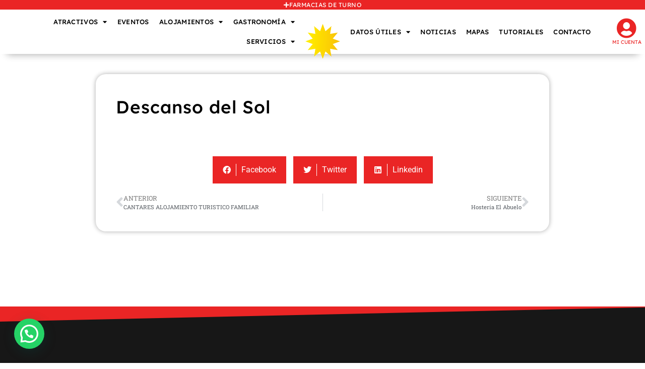

--- FILE ---
content_type: text/html; charset=UTF-8
request_url: https://www.colonturismo.tur.ar/dcl_claim_listing/descanso-del-sol/
body_size: 34215
content:
<!doctype html>
<html lang="es-AR">
<head>
	<meta charset="UTF-8">
	<meta name="viewport" content="width=device-width, initial-scale=1">
	<link rel="profile" href="https://gmpg.org/xfn/11">
	<meta name='robots' content='index, follow, max-image-preview:large, max-snippet:-1, max-video-preview:-1' />

	<!-- This site is optimized with the Yoast SEO plugin v26.7 - https://yoast.com/wordpress/plugins/seo/ -->
	<title>Descanso del Sol - Colón Turismo</title>
	<link rel="canonical" href="https://www.colonturismo.tur.ar/dcl_claim_listing/descanso-del-sol/" />
	<meta property="og:locale" content="es_ES" />
	<meta property="og:type" content="article" />
	<meta property="og:title" content="Descanso del Sol - Colón Turismo" />
	<meta property="og:url" content="https://www.colonturismo.tur.ar/dcl_claim_listing/descanso-del-sol/" />
	<meta property="og:site_name" content="Colón Turismo" />
	<meta property="article:publisher" content="https://www.facebook.com/turismocoloner" />
	<meta property="article:modified_time" content="2022-11-23T12:47:23+00:00" />
	<meta name="twitter:card" content="summary_large_image" />
	<meta name="twitter:site" content="@turismocoloner" />
	<script type="application/ld+json" class="yoast-schema-graph">{"@context":"https://schema.org","@graph":[{"@type":"WebPage","@id":"https://www.colonturismo.tur.ar/dcl_claim_listing/descanso-del-sol/","url":"https://www.colonturismo.tur.ar/dcl_claim_listing/descanso-del-sol/","name":"Descanso del Sol - Colón Turismo","isPartOf":{"@id":"https://www.colonturismo.tur.ar/#website"},"datePublished":"2022-11-19T15:16:28+00:00","dateModified":"2022-11-23T12:47:23+00:00","breadcrumb":{"@id":"https://www.colonturismo.tur.ar/dcl_claim_listing/descanso-del-sol/#breadcrumb"},"inLanguage":"es-AR","potentialAction":[{"@type":"ReadAction","target":["https://www.colonturismo.tur.ar/dcl_claim_listing/descanso-del-sol/"]}]},{"@type":"BreadcrumbList","@id":"https://www.colonturismo.tur.ar/dcl_claim_listing/descanso-del-sol/#breadcrumb","itemListElement":[{"@type":"ListItem","position":1,"name":"Inicio","item":"https://www.colonturismo.tur.ar/"},{"@type":"ListItem","position":2,"name":"Claim Listing","item":"https://www.colonturismo.tur.ar/dcl_claim_listing/"},{"@type":"ListItem","position":3,"name":"Descanso del Sol"}]},{"@type":"WebSite","@id":"https://www.colonturismo.tur.ar/#website","url":"https://www.colonturismo.tur.ar/","name":"Colón Turismo","description":"Tus vacaciones soñadas","publisher":{"@id":"https://www.colonturismo.tur.ar/#organization"},"potentialAction":[{"@type":"SearchAction","target":{"@type":"EntryPoint","urlTemplate":"https://www.colonturismo.tur.ar/?s={search_term_string}"},"query-input":{"@type":"PropertyValueSpecification","valueRequired":true,"valueName":"search_term_string"}}],"inLanguage":"es-AR"},{"@type":"Organization","@id":"https://www.colonturismo.tur.ar/#organization","name":"Turismo Colón Entre Ríos","url":"https://www.colonturismo.tur.ar/","logo":{"@type":"ImageObject","inLanguage":"es-AR","@id":"https://www.colonturismo.tur.ar/#/schema/logo/image/","url":"https://www.colonturismo.tur.ar/wp-content/uploads/2021/06/cropped-logo1.png","contentUrl":"https://www.colonturismo.tur.ar/wp-content/uploads/2021/06/cropped-logo1.png","width":500,"height":300,"caption":"Turismo Colón Entre Ríos"},"image":{"@id":"https://www.colonturismo.tur.ar/#/schema/logo/image/"},"sameAs":["https://www.facebook.com/turismocoloner","https://x.com/turismocoloner","https://www.instagram.com/turismocoloner/","https://www.youtube.com/c/colonturistica"]}]}</script>
	<!-- / Yoast SEO plugin. -->


<link rel='dns-prefetch' href='//www.googletagmanager.com' />
<link rel="alternate" type="application/rss+xml" title="Colón Turismo &raquo; Feed" href="https://www.colonturismo.tur.ar/feed/" />
<link rel="alternate" type="application/rss+xml" title="Colón Turismo &raquo; RSS de los comentarios" href="https://www.colonturismo.tur.ar/comments/feed/" />
<link rel="alternate" title="oEmbed (JSON)" type="application/json+oembed" href="https://www.colonturismo.tur.ar/wp-json/oembed/1.0/embed?url=https%3A%2F%2Fwww.colonturismo.tur.ar%2Fdcl_claim_listing%2Fdescanso-del-sol%2F" />
<link rel="alternate" title="oEmbed (XML)" type="text/xml+oembed" href="https://www.colonturismo.tur.ar/wp-json/oembed/1.0/embed?url=https%3A%2F%2Fwww.colonturismo.tur.ar%2Fdcl_claim_listing%2Fdescanso-del-sol%2F&#038;format=xml" />
<style id='wp-img-auto-sizes-contain-inline-css'>
img:is([sizes=auto i],[sizes^="auto," i]){contain-intrinsic-size:3000px 1500px}
/*# sourceURL=wp-img-auto-sizes-contain-inline-css */
</style>
<style id='wp-emoji-styles-inline-css'>

	img.wp-smiley, img.emoji {
		display: inline !important;
		border: none !important;
		box-shadow: none !important;
		height: 1em !important;
		width: 1em !important;
		margin: 0 0.07em !important;
		vertical-align: -0.1em !important;
		background: none !important;
		padding: 0 !important;
	}
/*# sourceURL=wp-emoji-styles-inline-css */
</style>
<link rel='stylesheet' id='wp-block-library-css' href='https://www.colonturismo.tur.ar/wp-includes/css/dist/block-library/style.min.css?ver=6.9' media='all' />
<style id='directorist-account-button-style-inline-css'>
.directorist-account-block-logged-mode{position:relative;display:-webkit-box;display:-webkit-flex;display:-ms-flexbox;display:flex;-webkit-box-align:center;-webkit-align-items:center;-ms-flex-align:center;align-items:center}.directorist-account-block-logged-mode .avatar{border-radius:50%;cursor:pointer}.directorist-account-block-logged-mode .directorist-account-block-logged-mode__navigation{position:absolute;opacity:0;visibility:hidden;background-color:var(--directorist-color-white);left:0;top:62px;min-width:190px;border-radius:5px;z-index:-1;-webkit-box-shadow:0 5px 20px rgba(136,140,158,.2);box-shadow:0 5px 20px rgba(136,140,158,.2);-webkit-transition:.3s;transition:.3s}.directorist-account-block-logged-mode .directorist-account-block-logged-mode__navigation.show{opacity:1;visibility:visible;z-index:1031}.directorist-account-block-logged-mode .directorist-account-block-logged-mode__navigation ul{list-style:none;padding:15px 0;margin:0}.directorist-account-block-logged-mode .directorist-account-block-logged-mode__navigation ul li a{display:-webkit-box;display:-webkit-flex;display:-ms-flexbox;display:flex;-webkit-box-align:center;-webkit-align-items:center;-ms-flex-align:center;align-items:center;gap:3px 7px;font-size:14px;font-weight:500;text-decoration:none;padding:5px 20px;color:var(--directorist-color-body);white-space:nowrap;-webkit-transition:.3s;transition:.3s}.directorist-account-block-logged-mode .directorist-account-block-logged-mode__navigation ul li a:hover{color:var(--directorist-color-primary)}.directorist-account-block-logged-mode .directorist-account-block-logged-mode__navigation ul li a:hover .directorist-icon-mask:after{background-color:var(--directorist-color-primary)}.directorist-account-block-logged-mode .directorist-account-block-logged-mode__navigation ul li a .directorist-icon-mask:after{width:16px;height:16px;background-color:var(--directorist-color-body);-webkit-transition:.3s;transition:.3s}.directorist-account-block-logged-mode__overlay{position:fixed;top:0;left:0;width:100%;height:0;background-color:rgba(0,0,0,0);-webkit-transition:.3s;transition:.3s;opacity:0;z-index:-1}.directorist-account-block-logged-mode__overlay.show{height:100%;opacity:1;visibility:visible;z-index:1030}.directorist-account-block-authentication-modal .modal-content{border-radius:8px;-webkit-box-shadow:0 0;box-shadow:0 0;border:0 none}.directorist-account-block-authentication-modal .modal-dialog{max-width:450px;margin:1.75rem auto;display:-webkit-box;display:-webkit-flex;display:-ms-flexbox;display:flex;-webkit-box-align:center;-webkit-align-items:center;-ms-flex-align:center;align-items:center}@media only screen and (max-width: 575px){.directorist-account-block-authentication-modal .modal-dialog{max-width:calc(100% - 30px)}}.directorist-account-block-authentication-modal .modal-content{position:relative;display:-webkit-box;display:-webkit-flex;display:-ms-flexbox;display:flex;-webkit-box-orient:vertical;-webkit-box-direction:normal;-webkit-flex-direction:column;-ms-flex-direction:column;flex-direction:column;width:100%;pointer-events:auto;background-color:var(--directorist-color-white);background-clip:padding-box;border-radius:8px;-webkit-box-shadow:0 0;box-shadow:0 0;border:0 none;outline:0}.directorist-account-block-authentication-modal .modal-header{padding:12px 30px;display:-webkit-box;display:-webkit-flex;display:-ms-flexbox;display:flex;-webkit-box-align:center;-webkit-align-items:center;-ms-flex-align:center;align-items:center;-webkit-box-pack:justify;-webkit-justify-content:space-between;-ms-flex-pack:justify;justify-content:space-between;border-bottom:1px solid var(--directorist-color-light)}.directorist-account-block-authentication-modal .modal-header .modal-title{font-size:18px;font-weight:600;color:var(--directorist-color-dark)}.directorist-account-block-authentication-modal .modal-header .directorist-account-block-close{display:-webkit-box;display:-webkit-flex;display:-ms-flexbox;display:flex;-webkit-box-align:center;-webkit-align-items:center;-ms-flex-align:center;align-items:center;-webkit-box-pack:center;-webkit-justify-content:center;-ms-flex-pack:center;justify-content:center;width:34px;height:34px;border-radius:50%;padding:0;border:0 none;background-color:var(--directorist-color-bg-light);cursor:pointer}.directorist-account-block-authentication-modal .modal-header .directorist-account-block-close:hover span{color:var(--directorist-color-danger)}.directorist-account-block-authentication-modal .modal-header .directorist-account-block-close span{font-size:1.125rem;line-height:normal;color:var(--directorist-color-dark)}.directorist-account-block-authentication-modal .modal-body{padding:0}.directorist-account-block-authentication-modal .directorist-account-block-modal-wrap{padding:20px 30px 30px}@media only screen and (max-width: 375px){.directorist-account-block-authentication-modal .directorist-account-block-modal-wrap{padding:20px}}.directorist-account-block-authentication-modal .directorist-account-block-login-info{padding:15px 20px;border-radius:8px}.directorist-account-block-authentication-modal .directorist-account-block-login-info.alert-success{border:0 none;background-color:rgba(var(--directorist-color-success-rgb), 0.15)}.directorist-account-block-authentication-modal .directorist-account-block-login-info ul{margin-bottom:0}.directorist-account-block-authentication-modal .directorist-account-block-login-info ul li .directorist-account-block-login-info__label{display:inline-block;margin-right:20px;color:var(--directorist-color-dark)}.directorist-account-block-authentication-modal .directorist-account-block-login-info ul li .directorist-account-block-login-info__text{color:var(--directorist-color-success)}.directorist-account-block-authentication-modal .directorist-account-block-register-btn .directorist-btn{width:100%;border-radius:8px}.directorist-account-block-authentication-modal .directorist-account-block-register-btn .directorist-btn:hover{color:var(--directorist-color-primary);background-color:rgba(0,0,0,0)}.directorist-account-block-authentication-modal .directorist-form-group label{margin-bottom:3px;color:var(--directorist-color-dark)}.directorist-account-block-authentication-modal .directorist-form-group .directorist-form-element{border:1px solid var(--directorist-color-light);border-radius:6px;padding:0 20px}.directorist-account-block-authentication-modal .directorist-form-group .directorist-form-element:focus{border-radius:0;border-color:var(--directorist-color-primary)}.directorist-account-block-authentication-modal .directorist-form-group.atbd_login_btn_wrapper .directorist-btn{width:100%;min-height:46px;border-radius:8px;line-height:1}.directorist-account-block-authentication-modal .directorist-form-group.atbd_login_btn_wrapper .directorist-btn:hover{background-color:rgba(0,0,0,0);color:var(--directorist-color-primary)}.directorist-account-block-authentication-modal .directorist-account-block-password-activity{display:-webkit-box;display:-webkit-flex;display:-ms-flexbox;display:flex;-webkit-box-pack:justify;-webkit-justify-content:space-between;-ms-flex-pack:justify;justify-content:space-between}@media only screen and (max-width: 375px){.directorist-account-block-authentication-modal .directorist-account-block-password-activity{display:block}}.directorist-account-block-authentication-modal .directorist-account-block-password-activity p{margin-top:0;margin-bottom:0}@media only screen and (max-width: 375px){.directorist-account-block-authentication-modal .directorist-account-block-password-activity p{margin:5px 0 0}}.directorist-account-block-authentication-modal .directorist-account-block-password-activity p a{text-decoration:none;font-size:14px;font-weight:500;color:var(--directorist-color-dark)}.directorist-account-block-authentication-modal .directorist-account-block-password-activity p a:hover{color:var(--directorist-color-primary)}.directorist-account-block-authentication-modal .directorist-account-block-social-login{display:-webkit-box;display:-webkit-flex;display:-ms-flexbox;display:flex;-webkit-box-pack:center;-webkit-justify-content:center;-ms-flex-pack:center;justify-content:center;-webkit-flex-wrap:wrap;-ms-flex-wrap:wrap;flex-wrap:wrap;-webkit-box-orient:vertical;-webkit-box-direction:normal;-webkit-flex-direction:column;-ms-flex-direction:column;flex-direction:column;-webkit-box-align:center;-webkit-align-items:center;-ms-flex-align:center;align-items:center;gap:5px 10px;margin-top:20px}@media only screen and (max-width: 375px){.directorist-account-block-authentication-modal .directorist-account-block-social-login{display:block}}.directorist-account-block-authentication-modal .directorist-account-block-social-login button{min-height:46px;padding:10px 30px;border-radius:6px;margin:5px;border:1px solid var(--directorist-color-light);-webkit-transition:.3s ease-in-out;transition:.3s ease-in-out;display:-webkit-box;display:-webkit-flex;display:-ms-flexbox;display:flex;-webkit-box-align:center;-webkit-align-items:center;-ms-flex-align:center;align-items:center;gap:5px 8px;cursor:pointer}.directorist-account-block-authentication-modal .directorist-account-block-social-login button img{width:20px;height:20px}.directorist-account-block-authentication-modal .directorist-account-block-social-login button:hover{opacity:.8}.directorist-account-block-authentication-modal .directorist-account-block-social-login button.fb-login{color:#fff;border-color:#1877f2;background-color:#1877f2}.directorist-account-block-authentication-modal .directorist-account-block-social-login button.fb-google{color:var(--directorist-color-closed-badge);border-color:var(--directorist-color-closed-badge)}.directorist-account-block-authentication-modal .directorist-account-block-modal-bottom{padding:20px 25px;border-radius:0 0 8px 8px;text-align:center;background-color:var(--directorist-color-bg-light)}.directorist-account-block-authentication-modal .directorist-account-block-modal-bottom button{border:none;text-decoration:none;display:inline-block;color:var(--directorist-color-dark);-webkit-transition:.3s;transition:.3s;background-color:rgba(0,0,0,0);cursor:pointer;font-size:15px}.directorist-account-block-authentication-modal .directorist-account-block-modal-bottom button:hover{color:var(--directorist-color-primary);opacity:.8}.directorist-account-block-authentication-modal .directorist-account-block-modal-bottom .message{padding:15px 30px;text-align:center}.directorist-account-block-authentication-modal .directorist-account-block-modal-bottom .directory_regi_btn,.directorist-account-block-authentication-modal .directorist-account-block-modal-bottom .directory_login_btn{font-size:1.0625rem;color:var(--directorist-color-body)}.directorist-account-block-authentication-modal #recover-pass-modal{padding:0}.directorist-account-block-authentication-modal #recover-pass-modal .directorist-btn{font-size:14px;margin-top:15px}.directorist-account-block-authentication-modal #recover-pass-modal .directorist-form-element+p{margin-bottom:0}.directorist-account-block-authentication-modal #recover-pass-modal fieldset{color:var(--directorist-color-body)}.directorist-account-block-authentication-modal #recover-pass-modal fieldset p{margin-top:0;font-size:16px}.directorist-account-block-authentication-modal #recover-pass-modal fieldset .directorist-form-element{padding:5px 20px}.directorist-account-block-authentication-modal #recover-pass-modal fieldset .directorist-btn{border-radius:6px}.directorist-account-block-authentication-modal #recover-pass-modal fieldset .directorist-btn:hover{background-color:rgba(0,0,0,0);color:var(--directorist-color-primary)}.directorist-account-block-authentication-modal .error_login{padding:10px 30px 0;text-align:center}.directorist-account-block-authentication-modal .error_login .success{color:var(--directorist-color-warning)}.directorist-account-block-authentication-modal .directorist-checkbox input[type=checkbox]:checked+.directorist-checkbox__label:after{background-color:var(--directorist-color-primary);border-color:var(--directorist-color-primary)}.directorist-account-block-authentication-modal .directorist-form-required{line-height:normal}.directorist-account-block-authentication-modal .modal{position:fixed;top:0;left:0;z-index:1060;display:none;width:100%;height:100%;overflow-x:hidden;overflow-y:auto;outline:0;background-color:rgba(var(--directorist-color-dark-rgb), 0.4)}.directorist-account-block-authentication-modal #directorist-account-block-login-modal .directorist-authentication{width:100%;margin-left:0}.directorist-account-block-authentication-modal #directorist-account-block-login-modal .directorist-authentication .directorist-authentication__form{padding:30px 25px 25px;margin:0;-webkit-box-shadow:none;box-shadow:none;background:rgba(0,0,0,0)}.directorist-account-block-authentication-modal #directorist-account-block-login-modal .directorist-authentication .directorist-authentication__form .directorist-form-element{border:none;padding:15px 0;border-radius:0;border-bottom:1px solid #ececec}.directorist-account-block-authentication-modal #directorist-account-block-login-modal .directorist-authentication .directorist-authentication__form .directorist-form-element:focus{border-color:var(--directorist-color-primary)}.directorist-account-block-authentication-modal #directorist-account-block-login-modal .directorist-authentication .directorist-authentication__form .directorist-authentication__form__btn:hover{color:var(--directorist-color-white);background-color:rgba(var(--directorist-color-primary-rgb), 0.8)}.directorist-account-block-authentication-modal #directorist-account-block-login-modal .directorist-authentication p.status,.directorist-account-block-authentication-modal #directorist-account-block-login-modal .directorist-authentication .directorist-register-error{margin-top:0}.wp-block-button__link{cursor:pointer;display:inline-block;text-align:center;word-break:break-word;-webkit-box-sizing:border-box;box-sizing:border-box}.wp-block-button__link.aligncenter{text-align:center}.wp-block-button__link.alignright{text-align:right}:where(.wp-block-button__link){-webkit-box-shadow:none;box-shadow:none;text-decoration:none;border-radius:9999px;padding:calc(.667em + 2px) calc(1.333em + 2px)}.wp-block-directorist-account-block-directorist-account-block[style*=text-decoration] .wp-block-button__link{text-decoration:inherit}.wp-block-directorist-account-block-directorist-account-block.has-custom-width{max-width:none}.wp-block-directorist-account-block-directorist-account-block.has-custom-width .wp-block-button__link{width:100%}.wp-block-directorist-account-block-directorist-account-block.has-custom-font-size .wp-block-button__link{font-size:inherit}.wp-block-directorist-account-block-directorist-account-block.wp-block-button__width-25{width:calc(25% - var(--wp--style--block-gap, 0.5em)*.75)}.wp-block-directorist-account-block-directorist-account-block.wp-block-button__width-50{width:calc(50% - var(--wp--style--block-gap, 0.5em)*.5)}.wp-block-directorist-account-block-directorist-account-block.wp-block-button__width-75{width:calc(75% - var(--wp--style--block-gap, 0.5em)*.25)}.wp-block-directorist-account-block-directorist-account-block.wp-block-button__width-100{width:100%;-webkit-flex-basis:100%;-ms-flex-preferred-size:100%;flex-basis:100%}.wp-block-directorist-account-block-directorist-account-block.is-style-squared,.wp-block-directorist-account-block-directorist-account-block__link.wp-block-directorist-account-block-directorist-account-block.is-style-squared{border-radius:0}.wp-block-directorist-account-block-directorist-account-block.no-border-radius,.wp-block-button__link.no-border-radius{border-radius:0 !important}:root :where(.wp-block-directorist-account-block-directorist-account-block.is-style-outline>.wp-block-button__link),:root :where(.wp-block-directorist-account-block-directorist-account-block .wp-block-button__link.is-style-outline){border:2px solid currentColor;padding:.667em 1.333em}:root :where(.wp-block-directorist-account-block-directorist-account-block.is-style-outline>.wp-block-button__link:not(.has-text-color)),:root :where(.wp-block-directorist-account-block-directorist-account-block .wp-block-button__link.is-style-outline:not(.has-text-color)){color:currentColor}:root :where(.wp-block-directorist-account-block-directorist-account-block.is-style-outline>.wp-block-button__link:not(.has-background)),:root :where(.wp-block-directorist-account-block-directorist-account-block .wp-block-button__link.is-style-outline:not(.has-background)){background-color:rgba(0,0,0,0);background-image:none}

/*# sourceURL=https://www.colonturismo.tur.ar/wp-content/plugins/directorist/blocks/build/account-button/style-index.css */
</style>
<style id='directorist-search-modal-style-inline-css'>
.dspb-container,.dspb-container-fluid{width:100%;padding-right:var(--bs-gutter-x, 0.75rem);padding-left:var(--bs-gutter-x, 0.75rem);margin-right:auto;margin-left:auto}@media(min-width: 576px){.dspb-container,.dspb-container-sm{max-width:540px}}@media(min-width: 768px){.dspb-container,.dspb-container-md,.dspb-container-sm{max-width:720px}}@media(min-width: 992px){.dspb-container,.dspb-container-lg,.dspb-container-md,.dspb-container-sm{max-width:960px}}@media(min-width: 1200px){.dspb-container,.dspb-container-lg,.dspb-container-md,.dspb-container-sm,.dspb-container-xl{max-width:1140px}}@media(min-width: 1400px){.dspb-container,.dspb-container-lg,.dspb-container-md,.dspb-container-sm,.dspb-container-xl,.dspb-container-xxl{max-width:1320px}}.dspb-row{--bs-gutter-x: 1.5rem;--bs-gutter-y: 0;display:-webkit-box;display:-webkit-flex;display:-ms-flexbox;display:flex;-webkit-flex-wrap:wrap;-ms-flex-wrap:wrap;flex-wrap:wrap;margin-top:calc(var(--bs-gutter-y)*-1);margin-right:calc(var(--bs-gutter-x)*-0.5);margin-left:calc(var(--bs-gutter-x)*-0.5)}.dspb-row>*{width:100%}.directorist-search-popup-block{display:-webkit-inline-box;display:-webkit-inline-flex;display:-ms-inline-flexbox;display:inline-flex;-webkit-box-align:center;-webkit-align-items:center;-ms-flex-align:center;align-items:center}.directorist-search-popup-block__popup:not(.responsive-true){position:fixed;top:0;left:0;width:100%;height:auto;-webkit-transition:all .3s ease-in-out;transition:all .3s ease-in-out;-webkit-transform:translate(0, -50%) scaleY(0);transform:translate(0, -50%) scaleY(0);opacity:0;visibility:hidden;z-index:1031;background-color:var(--directorist-color-white);-webkit-box-shadow:0 5px 10px rgba(143,142,159,.1);box-shadow:0 5px 10px rgba(143,142,159,.1)}.directorist-search-popup-block__popup:not(.responsive-true).show{-webkit-transform:translate(0, 0) scaleY(1);transform:translate(0, 0) scaleY(1);opacity:1;visibility:visible}@media only screen and (max-width: 575px){.directorist-search-popup-block__popup.responsive-true .directorist-search-form-action__modal{display:none}}.directorist-search-popup-block__form{max-height:400px;overflow-y:auto;overflow-x:hidden;display:-webkit-box;display:-webkit-flex;display:-ms-flexbox;display:flex;padding:30px;margin-bottom:30px;scrollbar-width:thin;scrollbar-color:var(--directorist-color-border) var(--directorist-color-white)}@media only screen and (max-width: 767px){.directorist-search-popup-block__form{padding:30px 0 0}}@media only screen and (max-width: 575px){.directorist-search-popup-block__form{padding:30px 30px 0 6px}}.directorist-search-popup-block__form::-webkit-scrollbar{width:11px}.directorist-search-popup-block__form::-webkit-scrollbar-track{background:var(--directorist-color-white)}.directorist-search-popup-block__form::-webkit-scrollbar-thumb{background-color:var(--directorist-color-border);border-radius:6px;border:3px solid var(--directorist-color-white)}.directorist-search-popup-block__form-close{position:fixed;top:35px;right:50px;border:none;opacity:1;cursor:pointer;-webkit-transition:.3s ease-in-out;transition:.3s ease-in-out;z-index:99999;line-height:.8;display:-webkit-box;display:-webkit-flex;display:-ms-flexbox;display:flex;-webkit-box-align:center;-webkit-align-items:center;-ms-flex-align:center;align-items:center;-webkit-box-pack:center;-webkit-justify-content:center;-ms-flex-pack:center;justify-content:center;width:30px;height:30px;border-radius:50%;background-color:rgba(var(--directorist-color-danger-rgb), 0.15);-webkit-transition:.2s ease-in-out;transition:.2s ease-in-out}.directorist-search-popup-block__form-close .directorist-icon-mask:after{background-color:var(--directorist-color-danger)}@media only screen and (max-width: 767px){.directorist-search-popup-block__form-close{top:50px;right:15px}}@media only screen and (max-width: 575px){.directorist-search-popup-block__form-close{display:none}}.directorist-search-popup-block__overlay{position:fixed;top:0;left:0;width:100%;height:0;background-color:rgba(var(--directorist-color-dark-rgb), 0.2);-webkit-transition:.3s;transition:.3s;opacity:0;z-index:-1}.directorist-search-popup-block__overlay.show{height:100%;opacity:1;visibility:visible;z-index:1030;overflow-y:hidden}.directorist-search-popup-block-hidden{overflow:hidden}.directorist-search-popup-block__button{cursor:pointer;display:-webkit-inline-box;display:-webkit-inline-flex;display:-ms-inline-flexbox;display:inline-flex;-webkit-box-align:center;-webkit-align-items:center;-ms-flex-align:center;align-items:center;gap:6px}@media only screen and (max-width: 600px){.directorist-search-popup-block__button{width:40px;height:40px;-webkit-box-pack:center;-webkit-justify-content:center;-ms-flex-pack:center;justify-content:center;border:1px solid var(--directorist-color-border);border-radius:50%}.directorist-search-popup-block__button:hover .directorist-icon-mask:after{background-color:currentColor}}.directorist-search-popup-block__button .directorist-icon-mask:after{background-color:var(--directorist-color-gray)}.directorist-search-popup-block .directorist-search-contents{padding:65px 0 10px;width:100%}@media only screen and (max-width: 575px){.directorist-search-popup-block .directorist-search-contents{padding:0}}@media only screen and (min-width: 783.99px){.admin-bar .dspb-search__popup{top:32px}}@media only screen and (max-width: 782.99px){.admin-bar .dspb-search__popup{top:46px}}.wp-block-button__link{cursor:pointer;display:inline-block;text-align:center;word-break:break-word;-webkit-box-sizing:border-box;box-sizing:border-box}.wp-block-button__link.aligncenter{text-align:center}.wp-block-button__link.alignright{text-align:right}:where(.wp-block-button__link){-webkit-box-shadow:none;box-shadow:none;text-decoration:none;border-radius:9999px;padding:calc(.667em + 2px) calc(1.333em + 2px)}.wp-block-directorist-account-block-directorist-account-block[style*=text-decoration] .wp-block-button__link{text-decoration:inherit}.wp-block-directorist-account-block-directorist-account-block.has-custom-width{max-width:none}.wp-block-directorist-account-block-directorist-account-block.has-custom-width .wp-block-button__link{width:100%}.wp-block-directorist-account-block-directorist-account-block.has-custom-font-size .wp-block-button__link{font-size:inherit}.wp-block-directorist-account-block-directorist-account-block.wp-block-button__width-25{width:calc(25% - var(--wp--style--block-gap, 0.5em)*.75)}.wp-block-directorist-account-block-directorist-account-block.wp-block-button__width-50{width:calc(50% - var(--wp--style--block-gap, 0.5em)*.5)}.wp-block-directorist-account-block-directorist-account-block.wp-block-button__width-75{width:calc(75% - var(--wp--style--block-gap, 0.5em)*.25)}.wp-block-directorist-account-block-directorist-account-block.wp-block-button__width-100{width:100%;-webkit-flex-basis:100%;-ms-flex-preferred-size:100%;flex-basis:100%}.wp-block-directorist-account-block-directorist-account-block.is-style-squared,.wp-block-directorist-account-block-directorist-account-block__link.wp-block-directorist-account-block-directorist-account-block.is-style-squared{border-radius:0}.wp-block-directorist-account-block-directorist-account-block.no-border-radius,.wp-block-button__link.no-border-radius{border-radius:0 !important}:root :where(.wp-block-directorist-account-block-directorist-account-block.is-style-outline>.wp-block-button__link),:root :where(.wp-block-directorist-account-block-directorist-account-block .wp-block-button__link.is-style-outline){border:2px solid currentColor;padding:.667em 1.333em}:root :where(.wp-block-directorist-account-block-directorist-account-block.is-style-outline>.wp-block-button__link:not(.has-text-color)),:root :where(.wp-block-directorist-account-block-directorist-account-block .wp-block-button__link.is-style-outline:not(.has-text-color)){color:currentColor}:root :where(.wp-block-directorist-account-block-directorist-account-block.is-style-outline>.wp-block-button__link:not(.has-background)),:root :where(.wp-block-directorist-account-block-directorist-account-block .wp-block-button__link.is-style-outline:not(.has-background)){background-color:rgba(0,0,0,0);background-image:none}

/*# sourceURL=https://www.colonturismo.tur.ar/wp-content/plugins/directorist/blocks/build/search-modal/style-index.css */
</style>
<style id='feedzy-rss-feeds-loop-style-inline-css'>
.wp-block-feedzy-rss-feeds-loop{display:grid;gap:24px;grid-template-columns:repeat(1,1fr)}@media(min-width:782px){.wp-block-feedzy-rss-feeds-loop.feedzy-loop-columns-2,.wp-block-feedzy-rss-feeds-loop.feedzy-loop-columns-3,.wp-block-feedzy-rss-feeds-loop.feedzy-loop-columns-4,.wp-block-feedzy-rss-feeds-loop.feedzy-loop-columns-5{grid-template-columns:repeat(2,1fr)}}@media(min-width:960px){.wp-block-feedzy-rss-feeds-loop.feedzy-loop-columns-2{grid-template-columns:repeat(2,1fr)}.wp-block-feedzy-rss-feeds-loop.feedzy-loop-columns-3{grid-template-columns:repeat(3,1fr)}.wp-block-feedzy-rss-feeds-loop.feedzy-loop-columns-4{grid-template-columns:repeat(4,1fr)}.wp-block-feedzy-rss-feeds-loop.feedzy-loop-columns-5{grid-template-columns:repeat(5,1fr)}}.wp-block-feedzy-rss-feeds-loop .wp-block-image.is-style-rounded img{border-radius:9999px}.wp-block-feedzy-rss-feeds-loop .wp-block-image:has(:is(img:not([src]),img[src=""])){display:none}

/*# sourceURL=https://www.colonturismo.tur.ar/wp-content/plugins/feedzy-rss-feeds/build/loop/style-index.css */
</style>
<style id='joinchat-button-style-inline-css'>
.wp-block-joinchat-button{border:none!important;text-align:center}.wp-block-joinchat-button figure{display:table;margin:0 auto;padding:0}.wp-block-joinchat-button figcaption{font:normal normal 400 .6em/2em var(--wp--preset--font-family--system-font,sans-serif);margin:0;padding:0}.wp-block-joinchat-button .joinchat-button__qr{background-color:#fff;border:6px solid #25d366;border-radius:30px;box-sizing:content-box;display:block;height:200px;margin:auto;overflow:hidden;padding:10px;width:200px}.wp-block-joinchat-button .joinchat-button__qr canvas,.wp-block-joinchat-button .joinchat-button__qr img{display:block;margin:auto}.wp-block-joinchat-button .joinchat-button__link{align-items:center;background-color:#25d366;border:6px solid #25d366;border-radius:30px;display:inline-flex;flex-flow:row nowrap;justify-content:center;line-height:1.25em;margin:0 auto;text-decoration:none}.wp-block-joinchat-button .joinchat-button__link:before{background:transparent var(--joinchat-ico) no-repeat center;background-size:100%;content:"";display:block;height:1.5em;margin:-.75em .75em -.75em 0;width:1.5em}.wp-block-joinchat-button figure+.joinchat-button__link{margin-top:10px}@media (orientation:landscape)and (min-height:481px),(orientation:portrait)and (min-width:481px){.wp-block-joinchat-button.joinchat-button--qr-only figure+.joinchat-button__link{display:none}}@media (max-width:480px),(orientation:landscape)and (max-height:480px){.wp-block-joinchat-button figure{display:none}}

/*# sourceURL=https://www.colonturismo.tur.ar/wp-content/plugins/creame-whatsapp-me/gutenberg/build/style-index.css */
</style>
<link rel='stylesheet' id='directorist-openstreet-map-leaflet-css' href='https://www.colonturismo.tur.ar/wp-content/plugins/directorist/assets/vendor-css/openstreet-map/leaflet.css?ver=1768740521' media='all' />
<link rel='stylesheet' id='directorist-openstreet-map-openstreet-css' href='https://www.colonturismo.tur.ar/wp-content/plugins/directorist/assets/vendor-css/openstreet-map/openstreet.css?ver=1768740521' media='all' />
<link rel='stylesheet' id='directorist-select2-style-css' href='https://www.colonturismo.tur.ar/wp-content/plugins/directorist/assets/vendor-css/select2.css?ver=1768740521' media='all' />
<link rel='stylesheet' id='directorist-ez-media-uploader-style-css' href='https://www.colonturismo.tur.ar/wp-content/plugins/directorist/assets/vendor-css/ez-media-uploader.css?ver=1768740521' media='all' />
<link rel='stylesheet' id='directorist-swiper-style-css' href='https://www.colonturismo.tur.ar/wp-content/plugins/directorist/assets/vendor-css/swiper.css?ver=1768740521' media='all' />
<link rel='stylesheet' id='directorist-sweetalert-style-css' href='https://www.colonturismo.tur.ar/wp-content/plugins/directorist/assets/vendor-css/sweetalert.css?ver=1768740521' media='all' />
<link rel='stylesheet' id='directorist-main-style-css' href='https://www.colonturismo.tur.ar/wp-content/plugins/directorist/assets/css/public-main.css?ver=1768740521' media='all' />
<style id='directorist-main-style-inline-css'>
:root{--directorist-color-primary:#444752;--directorist-color-primary-rgb:68,71,82;--directorist-color-secondary:#F2F3F5;--directorist-color-secondary-rgb:242,243,245;--directorist-color-dark:#000;--directorist-color-dark-rgb:0,0,0;--directorist-color-success:#28A800;--directorist-color-success-rgb:40,168,0;--directorist-color-info:#2c99ff;--directorist-color-info-rgb:44,153,255;--directorist-color-warning:#f28100;--directorist-color-warning-rgb:242,129,0;--directorist-color-danger:#f80718;--directorist-color-danger-rgb:248,7,24;--directorist-color-white:#fff;--directorist-color-white-rgb:255,255,255;--directorist-color-body:#404040;--directorist-color-gray:#bcbcbc;--directorist-color-gray-rgb:188,188,188;--directorist-color-gray-hover:#BCBCBC;--directorist-color-light:#ededed;--directorist-color-light-hover:#fff;--directorist-color-light-gray:#808080;--directorist-color-light-gray-rgb:237,237,237;--directorist-color-deep-gray:#808080;--directorist-color-bg-gray:#f4f4f4;--directorist-color-bg-light-gray:#F4F5F6;--directorist-color-bg-light:#EDEDED;--directorist-color-placeholder:#6c757d;--directorist-color-overlay:rgba(var(--directorist-color-dark-rgb),.5);--directorist-color-overlay-normal:rgba(var(--directorist-color-dark-rgb),.2);--directorist-color-border:#e9e9e9;--directorist-color-border-light:#f5f5f5;--directorist-color-border-gray:#d9d9d9;--directorist-box-shadow:0 4px 6px rgba(0,0,0,.04);--directorist-box-shadow-sm:0 2px 5px rgba(0,0,0,.05);--directorist-color-open-badge:#32cc6f;--directorist-color-closed-badge:#ea2525;--directorist-color-featured-badge:#fa8b0c;--directorist-color-popular-badge:#ea2525;--directorist-color-new-badge:#122069;--directorist-color-marker-shape:#444752;--directorist-color-marker-icon:#fff;--directorist-color-marker-shape-rgb:68,71,82;--directorist-fw-regular:400;--directorist-fw-medium:500;--directorist-fw-semiBold:600;--directorist-fw-bold:700;--directorist-border-radius-xs:8px;--directorist-border-radius-sm:10px;--directorist-border-radius-md:12px;--directorist-border-radius-lg:16px;--directorist-color-btn:var(--directorist-color-primary);--directorist-color-btn-hover:rgba(var(--directorist-color-primary-rgb),.80);--directorist-color-btn-border:var(--directorist-color-primary);--directorist-color-btn-primary:#fff;--directorist-color-btn-primary-rgb:68,71,82;--directorist-color-btn-primary-bg:#444752;--directorist-color-btn-primary-border:#444752;--directorist-color-btn-secondary:#404040;--directorist-color-btn-secondary-rgb:242,243,245;--directorist-color-btn-secondary-bg:#f2f3f5;--directorist-color-btn-secondary-border:#f2f3f5;--directorist-color-star:var(--directorist-color-warning);--gallery-crop-width:740px;--gallery-crop-height:580px}.pricing .price_action .price_action--btn,#directorist.atbd_wrapper .btn-primary,.default-ad-search .submit_btn .btn-default,.atbd_content_active #directorist.atbd_wrapper.dashboard_area .user_pro_img_area .user_img .choose_btn #upload_pro_pic,#directorist.atbd_wrapper .at-modal .at-modal-close,.atbdp_login_form_shortcode #loginform p input[type=submit],.atbd_manage_fees_wrapper .table tr .action p .btn-block,#directorist.atbd_wrapper #atbdp-checkout-form #atbdp_checkout_submit_btn,#directorist.atbd_wrapper .ezmu__btn,.default-ad-search .submit_btn .btn-primary,.directorist-content-active .widget.atbd_widget .directorist .btn,.directorist-btn.directorist-btn-dark,.atbd-add-payment-method form .atbd-save-card,#bhCopyTime,#bhAddNew,.directorist-content-active .widget.atbd_widget .atbd_author_info_widget .btn{color:var(--directorist-color-white)}.pricing .price_action .price_action--btn:hover,#directorist.atbd_wrapper .btn-primary:hover,.default-ad-search .submit_btn .btn-default:hover,.atbd_content_active #directorist.atbd_wrapper.dashboard_area .user_pro_img_area .user_img .choose_btn #upload_pro_pic:hover,#directorist.atbd_wrapper .at-modal .at-modal-close:hover,.atbdp_login_form_shortcode #loginform p input[type=submit]:hover,.atbd_manage_fees_wrapper .table tr .action p .btn-block:hover,#directorist.atbd_wrapper #atbdp-checkout-form #atbdp_checkout_submit_btn:hover,#directorist.atbd_wrapper .ezmu__btn:hover,.default-ad-search .submit_btn .btn-primary:hover,.directorist-content-active .widget.atbd_widget .directorist .btn:hover,.directorist-btn.directorist-btn-dark:hover,.atbd-add-payment-method form .atbd-save-card:hover,#bhCopyTime:hover,#bhAddNew:hover,.bdb-select-hours .bdb-remove:hover,.directorist-content-active .widget.atbd_widget .atbd_author_info_widget .btn:hover{color:var(--directorist-color-white)}.pricing .price_action .price_action--btn,#directorist.atbd_wrapper .btn-primary,.default-ad-search .submit_btn .btn-default,.atbd_content_active #directorist.atbd_wrapper.dashboard_area .user_pro_img_area .user_img .choose_btn #upload_pro_pic,#directorist.atbd_wrapper .at-modal .at-modal-close,.atbdp_login_form_shortcode #loginform p input[type=submit],.atbd_manage_fees_wrapper .table tr .action p .btn-block,#directorist.atbd_wrapper .ezmu__btn,.default-ad-search .submit_btn .btn-primary .directorist-content-active .widget.atbd_widget .directorist .btn,.directorist-btn.directorist-btn-dark,.atbd-add-payment-method form .atbd-save-card,#bhCopyTime,#bhAddNew,.bdb-select-hours .bdb-remove,.directorist-content-active .widget.atbd_widget .atbd_author_info_widget .btn{background:var(--directorist-color-btn-primary-bg)}.pricing .price_action .price_action--btn:hover,#directorist.atbd_wrapper .btn-primary:hover,#directorist.atbd_wrapper .at-modal .at-modal-close:hover,.default-ad-search .submit_btn .btn-default:hover,.atbd_content_active #directorist.atbd_wrapper.dashboard_area .user_pro_img_area .user_img .choose_btn #upload_pro_pic:hover,.atbdp_login_form_shortcode #loginform p input[type=submit]:hover,#directorist.atbd_wrapper .ezmu__btn:hover,.default-ad-search .submit_btn .btn-primary:hover,.directorist-content-active .widget.atbd_widget .directorist .btn:hover,.directorist-btn.directorist-btn-dark:hover,.atbd-add-payment-method form .atbd-save-card:hover,#bhCopyTime:hover,#bhAddNew:hover,.bdb-select-hours .bdb-remove:hover,.directorist-content-active .widget.atbd_widget .atbd_author_info_widget .btn:hover{background:var(--directorist-color-btn-hover)}#directorist.atbd_wrapper .btn-primary,.default-ad-search .submit_btn .btn-default,.atbdp_login_form_shortcode #loginform p input[type=submit],.default-ad-search .submit_btn .btn-primary,.directorist-content-active .widget.atbd_widget .directorist .btn,.atbd-add-payment-method form .atbd-save-card,.directorist-content-active .widget.atbd_widget .atbd_author_info_widget .btn{border-color:var(--directorist-color-btn-border)}#directorist.atbd_wrapper .btn-primary:hover,.default-ad-search .submit_btn .btn-default:hover,.atbdp_login_form_shortcode #loginform p input[type=submit]:hover,.default-ad-search .submit_btn .btn-primary:hover,.directorist-content-active .widget.atbd_widget .directorist .btn:hover,.atbd-add-payment-method form .atbd-save-card:hover,.directorist-content-active .widget.atbd_widget .atbd_author_info_widget .btn:hover{border-color:var(--directorist-color-primary)}.ads-advanced .price-frequency .pf-btn input:checked+span,.atbdpr-range .ui-slider-horizontal .ui-slider-range,.custom-control .custom-control-input:checked~.check--select,#directorist.atbd_wrapper .pagination .nav-links .current,.atbd_director_social_wrap a,.widget.atbd_widget[id^=bd] .atbd_author_info_widget .directorist-author-social li a,.widget.atbd_widget[id^=dcl] .atbd_author_info_widget .directorist-author-social li a,.atbd_content_active #directorist.atbd_wrapper .widget.atbd_widget .atbdp.atbdp-widget-tags ul li a:hover{background:var(--directorist-color-primary)!important}.ads-advanced .price-frequency .pf-btn input:checked+span,.directorist-content-active .directorist-type-nav__list .directorist-type-nav__list__current .directorist-type-nav__link,.atbdpr-range .ui-slider-horizontal .ui-slider-handle,.custom-control .custom-control-input:checked~.check--select,.custom-control .custom-control-input:checked~.radio--select,#atpp-plan-change-modal .atm-contents-inner .dcl_pricing_plan input:checked+label:before,#dwpp-plan-renew-modal .atm-contents-inner .dcl_pricing_plan input:checked+label:before{border-color:var(--directorist-color-primary)}.atbd_map_shape{background:var(--directorist-color-marker-shape)!important}.map-icon-label i,.atbd_map_shape>span{color:var(--directorist-color-marker-icon)!important}
:root{--directorist-color-primary:#444752;--directorist-color-primary-rgb:68,71,82;--directorist-color-secondary:#F2F3F5;--directorist-color-secondary-rgb:242,243,245;--directorist-color-dark:#000;--directorist-color-dark-rgb:0,0,0;--directorist-color-success:#28A800;--directorist-color-success-rgb:40,168,0;--directorist-color-info:#2c99ff;--directorist-color-info-rgb:44,153,255;--directorist-color-warning:#f28100;--directorist-color-warning-rgb:242,129,0;--directorist-color-danger:#f80718;--directorist-color-danger-rgb:248,7,24;--directorist-color-white:#fff;--directorist-color-white-rgb:255,255,255;--directorist-color-body:#404040;--directorist-color-gray:#bcbcbc;--directorist-color-gray-rgb:188,188,188;--directorist-color-gray-hover:#BCBCBC;--directorist-color-light:#ededed;--directorist-color-light-hover:#fff;--directorist-color-light-gray:#808080;--directorist-color-light-gray-rgb:237,237,237;--directorist-color-deep-gray:#808080;--directorist-color-bg-gray:#f4f4f4;--directorist-color-bg-light-gray:#F4F5F6;--directorist-color-bg-light:#EDEDED;--directorist-color-placeholder:#6c757d;--directorist-color-overlay:rgba(var(--directorist-color-dark-rgb),.5);--directorist-color-overlay-normal:rgba(var(--directorist-color-dark-rgb),.2);--directorist-color-border:#e9e9e9;--directorist-color-border-light:#f5f5f5;--directorist-color-border-gray:#d9d9d9;--directorist-box-shadow:0 4px 6px rgba(0,0,0,.04);--directorist-box-shadow-sm:0 2px 5px rgba(0,0,0,.05);--directorist-color-open-badge:#32cc6f;--directorist-color-closed-badge:#ea2525;--directorist-color-featured-badge:#fa8b0c;--directorist-color-popular-badge:#ea2525;--directorist-color-new-badge:#122069;--directorist-color-marker-shape:#444752;--directorist-color-marker-icon:#fff;--directorist-color-marker-shape-rgb:68,71,82;--directorist-fw-regular:400;--directorist-fw-medium:500;--directorist-fw-semiBold:600;--directorist-fw-bold:700;--directorist-border-radius-xs:8px;--directorist-border-radius-sm:10px;--directorist-border-radius-md:12px;--directorist-border-radius-lg:16px;--directorist-color-btn:var(--directorist-color-primary);--directorist-color-btn-hover:rgba(var(--directorist-color-primary-rgb),.80);--directorist-color-btn-border:var(--directorist-color-primary);--directorist-color-btn-primary:#fff;--directorist-color-btn-primary-rgb:68,71,82;--directorist-color-btn-primary-bg:#444752;--directorist-color-btn-primary-border:#444752;--directorist-color-btn-secondary:#404040;--directorist-color-btn-secondary-rgb:242,243,245;--directorist-color-btn-secondary-bg:#f2f3f5;--directorist-color-btn-secondary-border:#f2f3f5;--directorist-color-star:var(--directorist-color-warning);--gallery-crop-width:740px;--gallery-crop-height:580px}.pricing .price_action .price_action--btn,#directorist.atbd_wrapper .btn-primary,.default-ad-search .submit_btn .btn-default,.atbd_content_active #directorist.atbd_wrapper.dashboard_area .user_pro_img_area .user_img .choose_btn #upload_pro_pic,#directorist.atbd_wrapper .at-modal .at-modal-close,.atbdp_login_form_shortcode #loginform p input[type=submit],.atbd_manage_fees_wrapper .table tr .action p .btn-block,#directorist.atbd_wrapper #atbdp-checkout-form #atbdp_checkout_submit_btn,#directorist.atbd_wrapper .ezmu__btn,.default-ad-search .submit_btn .btn-primary,.directorist-content-active .widget.atbd_widget .directorist .btn,.directorist-btn.directorist-btn-dark,.atbd-add-payment-method form .atbd-save-card,#bhCopyTime,#bhAddNew,.directorist-content-active .widget.atbd_widget .atbd_author_info_widget .btn{color:var(--directorist-color-white)}.pricing .price_action .price_action--btn:hover,#directorist.atbd_wrapper .btn-primary:hover,.default-ad-search .submit_btn .btn-default:hover,.atbd_content_active #directorist.atbd_wrapper.dashboard_area .user_pro_img_area .user_img .choose_btn #upload_pro_pic:hover,#directorist.atbd_wrapper .at-modal .at-modal-close:hover,.atbdp_login_form_shortcode #loginform p input[type=submit]:hover,.atbd_manage_fees_wrapper .table tr .action p .btn-block:hover,#directorist.atbd_wrapper #atbdp-checkout-form #atbdp_checkout_submit_btn:hover,#directorist.atbd_wrapper .ezmu__btn:hover,.default-ad-search .submit_btn .btn-primary:hover,.directorist-content-active .widget.atbd_widget .directorist .btn:hover,.directorist-btn.directorist-btn-dark:hover,.atbd-add-payment-method form .atbd-save-card:hover,#bhCopyTime:hover,#bhAddNew:hover,.bdb-select-hours .bdb-remove:hover,.directorist-content-active .widget.atbd_widget .atbd_author_info_widget .btn:hover{color:var(--directorist-color-white)}.pricing .price_action .price_action--btn,#directorist.atbd_wrapper .btn-primary,.default-ad-search .submit_btn .btn-default,.atbd_content_active #directorist.atbd_wrapper.dashboard_area .user_pro_img_area .user_img .choose_btn #upload_pro_pic,#directorist.atbd_wrapper .at-modal .at-modal-close,.atbdp_login_form_shortcode #loginform p input[type=submit],.atbd_manage_fees_wrapper .table tr .action p .btn-block,#directorist.atbd_wrapper .ezmu__btn,.default-ad-search .submit_btn .btn-primary .directorist-content-active .widget.atbd_widget .directorist .btn,.directorist-btn.directorist-btn-dark,.atbd-add-payment-method form .atbd-save-card,#bhCopyTime,#bhAddNew,.bdb-select-hours .bdb-remove,.directorist-content-active .widget.atbd_widget .atbd_author_info_widget .btn{background:var(--directorist-color-btn-primary-bg)}.pricing .price_action .price_action--btn:hover,#directorist.atbd_wrapper .btn-primary:hover,#directorist.atbd_wrapper .at-modal .at-modal-close:hover,.default-ad-search .submit_btn .btn-default:hover,.atbd_content_active #directorist.atbd_wrapper.dashboard_area .user_pro_img_area .user_img .choose_btn #upload_pro_pic:hover,.atbdp_login_form_shortcode #loginform p input[type=submit]:hover,#directorist.atbd_wrapper .ezmu__btn:hover,.default-ad-search .submit_btn .btn-primary:hover,.directorist-content-active .widget.atbd_widget .directorist .btn:hover,.directorist-btn.directorist-btn-dark:hover,.atbd-add-payment-method form .atbd-save-card:hover,#bhCopyTime:hover,#bhAddNew:hover,.bdb-select-hours .bdb-remove:hover,.directorist-content-active .widget.atbd_widget .atbd_author_info_widget .btn:hover{background:var(--directorist-color-btn-hover)}#directorist.atbd_wrapper .btn-primary,.default-ad-search .submit_btn .btn-default,.atbdp_login_form_shortcode #loginform p input[type=submit],.default-ad-search .submit_btn .btn-primary,.directorist-content-active .widget.atbd_widget .directorist .btn,.atbd-add-payment-method form .atbd-save-card,.directorist-content-active .widget.atbd_widget .atbd_author_info_widget .btn{border-color:var(--directorist-color-btn-border)}#directorist.atbd_wrapper .btn-primary:hover,.default-ad-search .submit_btn .btn-default:hover,.atbdp_login_form_shortcode #loginform p input[type=submit]:hover,.default-ad-search .submit_btn .btn-primary:hover,.directorist-content-active .widget.atbd_widget .directorist .btn:hover,.atbd-add-payment-method form .atbd-save-card:hover,.directorist-content-active .widget.atbd_widget .atbd_author_info_widget .btn:hover{border-color:var(--directorist-color-primary)}.ads-advanced .price-frequency .pf-btn input:checked+span,.atbdpr-range .ui-slider-horizontal .ui-slider-range,.custom-control .custom-control-input:checked~.check--select,#directorist.atbd_wrapper .pagination .nav-links .current,.atbd_director_social_wrap a,.widget.atbd_widget[id^=bd] .atbd_author_info_widget .directorist-author-social li a,.widget.atbd_widget[id^=dcl] .atbd_author_info_widget .directorist-author-social li a,.atbd_content_active #directorist.atbd_wrapper .widget.atbd_widget .atbdp.atbdp-widget-tags ul li a:hover{background:var(--directorist-color-primary)!important}.ads-advanced .price-frequency .pf-btn input:checked+span,.directorist-content-active .directorist-type-nav__list .directorist-type-nav__list__current .directorist-type-nav__link,.atbdpr-range .ui-slider-horizontal .ui-slider-handle,.custom-control .custom-control-input:checked~.check--select,.custom-control .custom-control-input:checked~.radio--select,#atpp-plan-change-modal .atm-contents-inner .dcl_pricing_plan input:checked+label:before,#dwpp-plan-renew-modal .atm-contents-inner .dcl_pricing_plan input:checked+label:before{border-color:var(--directorist-color-primary)}.atbd_map_shape{background:var(--directorist-color-marker-shape)!important}.map-icon-label i,.atbd_map_shape>span{color:var(--directorist-color-marker-icon)!important}
:root{--directorist-color-primary:#444752;--directorist-color-primary-rgb:68,71,82;--directorist-color-secondary:#F2F3F5;--directorist-color-secondary-rgb:242,243,245;--directorist-color-dark:#000;--directorist-color-dark-rgb:0,0,0;--directorist-color-success:#28A800;--directorist-color-success-rgb:40,168,0;--directorist-color-info:#2c99ff;--directorist-color-info-rgb:44,153,255;--directorist-color-warning:#f28100;--directorist-color-warning-rgb:242,129,0;--directorist-color-danger:#f80718;--directorist-color-danger-rgb:248,7,24;--directorist-color-white:#fff;--directorist-color-white-rgb:255,255,255;--directorist-color-body:#404040;--directorist-color-gray:#bcbcbc;--directorist-color-gray-rgb:188,188,188;--directorist-color-gray-hover:#BCBCBC;--directorist-color-light:#ededed;--directorist-color-light-hover:#fff;--directorist-color-light-gray:#808080;--directorist-color-light-gray-rgb:237,237,237;--directorist-color-deep-gray:#808080;--directorist-color-bg-gray:#f4f4f4;--directorist-color-bg-light-gray:#F4F5F6;--directorist-color-bg-light:#EDEDED;--directorist-color-placeholder:#6c757d;--directorist-color-overlay:rgba(var(--directorist-color-dark-rgb),.5);--directorist-color-overlay-normal:rgba(var(--directorist-color-dark-rgb),.2);--directorist-color-border:#e9e9e9;--directorist-color-border-light:#f5f5f5;--directorist-color-border-gray:#d9d9d9;--directorist-box-shadow:0 4px 6px rgba(0,0,0,.04);--directorist-box-shadow-sm:0 2px 5px rgba(0,0,0,.05);--directorist-color-open-badge:#32cc6f;--directorist-color-closed-badge:#ea2525;--directorist-color-featured-badge:#fa8b0c;--directorist-color-popular-badge:#ea2525;--directorist-color-new-badge:#122069;--directorist-color-marker-shape:#444752;--directorist-color-marker-icon:#fff;--directorist-color-marker-shape-rgb:68,71,82;--directorist-fw-regular:400;--directorist-fw-medium:500;--directorist-fw-semiBold:600;--directorist-fw-bold:700;--directorist-border-radius-xs:8px;--directorist-border-radius-sm:10px;--directorist-border-radius-md:12px;--directorist-border-radius-lg:16px;--directorist-color-btn:var(--directorist-color-primary);--directorist-color-btn-hover:rgba(var(--directorist-color-primary-rgb),.80);--directorist-color-btn-border:var(--directorist-color-primary);--directorist-color-btn-primary:#fff;--directorist-color-btn-primary-rgb:68,71,82;--directorist-color-btn-primary-bg:#444752;--directorist-color-btn-primary-border:#444752;--directorist-color-btn-secondary:#404040;--directorist-color-btn-secondary-rgb:242,243,245;--directorist-color-btn-secondary-bg:#f2f3f5;--directorist-color-btn-secondary-border:#f2f3f5;--directorist-color-star:var(--directorist-color-warning);--gallery-crop-width:740px;--gallery-crop-height:580px}.pricing .price_action .price_action--btn,#directorist.atbd_wrapper .btn-primary,.default-ad-search .submit_btn .btn-default,.atbd_content_active #directorist.atbd_wrapper.dashboard_area .user_pro_img_area .user_img .choose_btn #upload_pro_pic,#directorist.atbd_wrapper .at-modal .at-modal-close,.atbdp_login_form_shortcode #loginform p input[type=submit],.atbd_manage_fees_wrapper .table tr .action p .btn-block,#directorist.atbd_wrapper #atbdp-checkout-form #atbdp_checkout_submit_btn,#directorist.atbd_wrapper .ezmu__btn,.default-ad-search .submit_btn .btn-primary,.directorist-content-active .widget.atbd_widget .directorist .btn,.directorist-btn.directorist-btn-dark,.atbd-add-payment-method form .atbd-save-card,#bhCopyTime,#bhAddNew,.directorist-content-active .widget.atbd_widget .atbd_author_info_widget .btn{color:var(--directorist-color-white)}.pricing .price_action .price_action--btn:hover,#directorist.atbd_wrapper .btn-primary:hover,.default-ad-search .submit_btn .btn-default:hover,.atbd_content_active #directorist.atbd_wrapper.dashboard_area .user_pro_img_area .user_img .choose_btn #upload_pro_pic:hover,#directorist.atbd_wrapper .at-modal .at-modal-close:hover,.atbdp_login_form_shortcode #loginform p input[type=submit]:hover,.atbd_manage_fees_wrapper .table tr .action p .btn-block:hover,#directorist.atbd_wrapper #atbdp-checkout-form #atbdp_checkout_submit_btn:hover,#directorist.atbd_wrapper .ezmu__btn:hover,.default-ad-search .submit_btn .btn-primary:hover,.directorist-content-active .widget.atbd_widget .directorist .btn:hover,.directorist-btn.directorist-btn-dark:hover,.atbd-add-payment-method form .atbd-save-card:hover,#bhCopyTime:hover,#bhAddNew:hover,.bdb-select-hours .bdb-remove:hover,.directorist-content-active .widget.atbd_widget .atbd_author_info_widget .btn:hover{color:var(--directorist-color-white)}.pricing .price_action .price_action--btn,#directorist.atbd_wrapper .btn-primary,.default-ad-search .submit_btn .btn-default,.atbd_content_active #directorist.atbd_wrapper.dashboard_area .user_pro_img_area .user_img .choose_btn #upload_pro_pic,#directorist.atbd_wrapper .at-modal .at-modal-close,.atbdp_login_form_shortcode #loginform p input[type=submit],.atbd_manage_fees_wrapper .table tr .action p .btn-block,#directorist.atbd_wrapper .ezmu__btn,.default-ad-search .submit_btn .btn-primary .directorist-content-active .widget.atbd_widget .directorist .btn,.directorist-btn.directorist-btn-dark,.atbd-add-payment-method form .atbd-save-card,#bhCopyTime,#bhAddNew,.bdb-select-hours .bdb-remove,.directorist-content-active .widget.atbd_widget .atbd_author_info_widget .btn{background:var(--directorist-color-btn-primary-bg)}.pricing .price_action .price_action--btn:hover,#directorist.atbd_wrapper .btn-primary:hover,#directorist.atbd_wrapper .at-modal .at-modal-close:hover,.default-ad-search .submit_btn .btn-default:hover,.atbd_content_active #directorist.atbd_wrapper.dashboard_area .user_pro_img_area .user_img .choose_btn #upload_pro_pic:hover,.atbdp_login_form_shortcode #loginform p input[type=submit]:hover,#directorist.atbd_wrapper .ezmu__btn:hover,.default-ad-search .submit_btn .btn-primary:hover,.directorist-content-active .widget.atbd_widget .directorist .btn:hover,.directorist-btn.directorist-btn-dark:hover,.atbd-add-payment-method form .atbd-save-card:hover,#bhCopyTime:hover,#bhAddNew:hover,.bdb-select-hours .bdb-remove:hover,.directorist-content-active .widget.atbd_widget .atbd_author_info_widget .btn:hover{background:var(--directorist-color-btn-hover)}#directorist.atbd_wrapper .btn-primary,.default-ad-search .submit_btn .btn-default,.atbdp_login_form_shortcode #loginform p input[type=submit],.default-ad-search .submit_btn .btn-primary,.directorist-content-active .widget.atbd_widget .directorist .btn,.atbd-add-payment-method form .atbd-save-card,.directorist-content-active .widget.atbd_widget .atbd_author_info_widget .btn{border-color:var(--directorist-color-btn-border)}#directorist.atbd_wrapper .btn-primary:hover,.default-ad-search .submit_btn .btn-default:hover,.atbdp_login_form_shortcode #loginform p input[type=submit]:hover,.default-ad-search .submit_btn .btn-primary:hover,.directorist-content-active .widget.atbd_widget .directorist .btn:hover,.atbd-add-payment-method form .atbd-save-card:hover,.directorist-content-active .widget.atbd_widget .atbd_author_info_widget .btn:hover{border-color:var(--directorist-color-primary)}.ads-advanced .price-frequency .pf-btn input:checked+span,.atbdpr-range .ui-slider-horizontal .ui-slider-range,.custom-control .custom-control-input:checked~.check--select,#directorist.atbd_wrapper .pagination .nav-links .current,.atbd_director_social_wrap a,.widget.atbd_widget[id^=bd] .atbd_author_info_widget .directorist-author-social li a,.widget.atbd_widget[id^=dcl] .atbd_author_info_widget .directorist-author-social li a,.atbd_content_active #directorist.atbd_wrapper .widget.atbd_widget .atbdp.atbdp-widget-tags ul li a:hover{background:var(--directorist-color-primary)!important}.ads-advanced .price-frequency .pf-btn input:checked+span,.directorist-content-active .directorist-type-nav__list .directorist-type-nav__list__current .directorist-type-nav__link,.atbdpr-range .ui-slider-horizontal .ui-slider-handle,.custom-control .custom-control-input:checked~.check--select,.custom-control .custom-control-input:checked~.radio--select,#atpp-plan-change-modal .atm-contents-inner .dcl_pricing_plan input:checked+label:before,#dwpp-plan-renew-modal .atm-contents-inner .dcl_pricing_plan input:checked+label:before{border-color:var(--directorist-color-primary)}.atbd_map_shape{background:var(--directorist-color-marker-shape)!important}.map-icon-label i,.atbd_map_shape>span{color:var(--directorist-color-marker-icon)!important}
/*# sourceURL=directorist-main-style-inline-css */
</style>
<link rel='stylesheet' id='directorist-blocks-common-css' href='https://www.colonturismo.tur.ar/wp-content/plugins/directorist/blocks/assets/index.css?ver=1' media='all' />
<style id='global-styles-inline-css'>
:root{--wp--preset--aspect-ratio--square: 1;--wp--preset--aspect-ratio--4-3: 4/3;--wp--preset--aspect-ratio--3-4: 3/4;--wp--preset--aspect-ratio--3-2: 3/2;--wp--preset--aspect-ratio--2-3: 2/3;--wp--preset--aspect-ratio--16-9: 16/9;--wp--preset--aspect-ratio--9-16: 9/16;--wp--preset--color--black: #000000;--wp--preset--color--cyan-bluish-gray: #abb8c3;--wp--preset--color--white: #ffffff;--wp--preset--color--pale-pink: #f78da7;--wp--preset--color--vivid-red: #cf2e2e;--wp--preset--color--luminous-vivid-orange: #ff6900;--wp--preset--color--luminous-vivid-amber: #fcb900;--wp--preset--color--light-green-cyan: #7bdcb5;--wp--preset--color--vivid-green-cyan: #00d084;--wp--preset--color--pale-cyan-blue: #8ed1fc;--wp--preset--color--vivid-cyan-blue: #0693e3;--wp--preset--color--vivid-purple: #9b51e0;--wp--preset--gradient--vivid-cyan-blue-to-vivid-purple: linear-gradient(135deg,rgb(6,147,227) 0%,rgb(155,81,224) 100%);--wp--preset--gradient--light-green-cyan-to-vivid-green-cyan: linear-gradient(135deg,rgb(122,220,180) 0%,rgb(0,208,130) 100%);--wp--preset--gradient--luminous-vivid-amber-to-luminous-vivid-orange: linear-gradient(135deg,rgb(252,185,0) 0%,rgb(255,105,0) 100%);--wp--preset--gradient--luminous-vivid-orange-to-vivid-red: linear-gradient(135deg,rgb(255,105,0) 0%,rgb(207,46,46) 100%);--wp--preset--gradient--very-light-gray-to-cyan-bluish-gray: linear-gradient(135deg,rgb(238,238,238) 0%,rgb(169,184,195) 100%);--wp--preset--gradient--cool-to-warm-spectrum: linear-gradient(135deg,rgb(74,234,220) 0%,rgb(151,120,209) 20%,rgb(207,42,186) 40%,rgb(238,44,130) 60%,rgb(251,105,98) 80%,rgb(254,248,76) 100%);--wp--preset--gradient--blush-light-purple: linear-gradient(135deg,rgb(255,206,236) 0%,rgb(152,150,240) 100%);--wp--preset--gradient--blush-bordeaux: linear-gradient(135deg,rgb(254,205,165) 0%,rgb(254,45,45) 50%,rgb(107,0,62) 100%);--wp--preset--gradient--luminous-dusk: linear-gradient(135deg,rgb(255,203,112) 0%,rgb(199,81,192) 50%,rgb(65,88,208) 100%);--wp--preset--gradient--pale-ocean: linear-gradient(135deg,rgb(255,245,203) 0%,rgb(182,227,212) 50%,rgb(51,167,181) 100%);--wp--preset--gradient--electric-grass: linear-gradient(135deg,rgb(202,248,128) 0%,rgb(113,206,126) 100%);--wp--preset--gradient--midnight: linear-gradient(135deg,rgb(2,3,129) 0%,rgb(40,116,252) 100%);--wp--preset--font-size--small: 13px;--wp--preset--font-size--medium: 20px;--wp--preset--font-size--large: 36px;--wp--preset--font-size--x-large: 42px;--wp--preset--spacing--20: 0.44rem;--wp--preset--spacing--30: 0.67rem;--wp--preset--spacing--40: 1rem;--wp--preset--spacing--50: 1.5rem;--wp--preset--spacing--60: 2.25rem;--wp--preset--spacing--70: 3.38rem;--wp--preset--spacing--80: 5.06rem;--wp--preset--shadow--natural: 6px 6px 9px rgba(0, 0, 0, 0.2);--wp--preset--shadow--deep: 12px 12px 50px rgba(0, 0, 0, 0.4);--wp--preset--shadow--sharp: 6px 6px 0px rgba(0, 0, 0, 0.2);--wp--preset--shadow--outlined: 6px 6px 0px -3px rgb(255, 255, 255), 6px 6px rgb(0, 0, 0);--wp--preset--shadow--crisp: 6px 6px 0px rgb(0, 0, 0);}:root { --wp--style--global--content-size: 800px;--wp--style--global--wide-size: 1200px; }:where(body) { margin: 0; }.wp-site-blocks > .alignleft { float: left; margin-right: 2em; }.wp-site-blocks > .alignright { float: right; margin-left: 2em; }.wp-site-blocks > .aligncenter { justify-content: center; margin-left: auto; margin-right: auto; }:where(.wp-site-blocks) > * { margin-block-start: 24px; margin-block-end: 0; }:where(.wp-site-blocks) > :first-child { margin-block-start: 0; }:where(.wp-site-blocks) > :last-child { margin-block-end: 0; }:root { --wp--style--block-gap: 24px; }:root :where(.is-layout-flow) > :first-child{margin-block-start: 0;}:root :where(.is-layout-flow) > :last-child{margin-block-end: 0;}:root :where(.is-layout-flow) > *{margin-block-start: 24px;margin-block-end: 0;}:root :where(.is-layout-constrained) > :first-child{margin-block-start: 0;}:root :where(.is-layout-constrained) > :last-child{margin-block-end: 0;}:root :where(.is-layout-constrained) > *{margin-block-start: 24px;margin-block-end: 0;}:root :where(.is-layout-flex){gap: 24px;}:root :where(.is-layout-grid){gap: 24px;}.is-layout-flow > .alignleft{float: left;margin-inline-start: 0;margin-inline-end: 2em;}.is-layout-flow > .alignright{float: right;margin-inline-start: 2em;margin-inline-end: 0;}.is-layout-flow > .aligncenter{margin-left: auto !important;margin-right: auto !important;}.is-layout-constrained > .alignleft{float: left;margin-inline-start: 0;margin-inline-end: 2em;}.is-layout-constrained > .alignright{float: right;margin-inline-start: 2em;margin-inline-end: 0;}.is-layout-constrained > .aligncenter{margin-left: auto !important;margin-right: auto !important;}.is-layout-constrained > :where(:not(.alignleft):not(.alignright):not(.alignfull)){max-width: var(--wp--style--global--content-size);margin-left: auto !important;margin-right: auto !important;}.is-layout-constrained > .alignwide{max-width: var(--wp--style--global--wide-size);}body .is-layout-flex{display: flex;}.is-layout-flex{flex-wrap: wrap;align-items: center;}.is-layout-flex > :is(*, div){margin: 0;}body .is-layout-grid{display: grid;}.is-layout-grid > :is(*, div){margin: 0;}body{padding-top: 0px;padding-right: 0px;padding-bottom: 0px;padding-left: 0px;}a:where(:not(.wp-element-button)){text-decoration: underline;}:root :where(.wp-element-button, .wp-block-button__link){background-color: #32373c;border-width: 0;color: #fff;font-family: inherit;font-size: inherit;font-style: inherit;font-weight: inherit;letter-spacing: inherit;line-height: inherit;padding-top: calc(0.667em + 2px);padding-right: calc(1.333em + 2px);padding-bottom: calc(0.667em + 2px);padding-left: calc(1.333em + 2px);text-decoration: none;text-transform: inherit;}.has-black-color{color: var(--wp--preset--color--black) !important;}.has-cyan-bluish-gray-color{color: var(--wp--preset--color--cyan-bluish-gray) !important;}.has-white-color{color: var(--wp--preset--color--white) !important;}.has-pale-pink-color{color: var(--wp--preset--color--pale-pink) !important;}.has-vivid-red-color{color: var(--wp--preset--color--vivid-red) !important;}.has-luminous-vivid-orange-color{color: var(--wp--preset--color--luminous-vivid-orange) !important;}.has-luminous-vivid-amber-color{color: var(--wp--preset--color--luminous-vivid-amber) !important;}.has-light-green-cyan-color{color: var(--wp--preset--color--light-green-cyan) !important;}.has-vivid-green-cyan-color{color: var(--wp--preset--color--vivid-green-cyan) !important;}.has-pale-cyan-blue-color{color: var(--wp--preset--color--pale-cyan-blue) !important;}.has-vivid-cyan-blue-color{color: var(--wp--preset--color--vivid-cyan-blue) !important;}.has-vivid-purple-color{color: var(--wp--preset--color--vivid-purple) !important;}.has-black-background-color{background-color: var(--wp--preset--color--black) !important;}.has-cyan-bluish-gray-background-color{background-color: var(--wp--preset--color--cyan-bluish-gray) !important;}.has-white-background-color{background-color: var(--wp--preset--color--white) !important;}.has-pale-pink-background-color{background-color: var(--wp--preset--color--pale-pink) !important;}.has-vivid-red-background-color{background-color: var(--wp--preset--color--vivid-red) !important;}.has-luminous-vivid-orange-background-color{background-color: var(--wp--preset--color--luminous-vivid-orange) !important;}.has-luminous-vivid-amber-background-color{background-color: var(--wp--preset--color--luminous-vivid-amber) !important;}.has-light-green-cyan-background-color{background-color: var(--wp--preset--color--light-green-cyan) !important;}.has-vivid-green-cyan-background-color{background-color: var(--wp--preset--color--vivid-green-cyan) !important;}.has-pale-cyan-blue-background-color{background-color: var(--wp--preset--color--pale-cyan-blue) !important;}.has-vivid-cyan-blue-background-color{background-color: var(--wp--preset--color--vivid-cyan-blue) !important;}.has-vivid-purple-background-color{background-color: var(--wp--preset--color--vivid-purple) !important;}.has-black-border-color{border-color: var(--wp--preset--color--black) !important;}.has-cyan-bluish-gray-border-color{border-color: var(--wp--preset--color--cyan-bluish-gray) !important;}.has-white-border-color{border-color: var(--wp--preset--color--white) !important;}.has-pale-pink-border-color{border-color: var(--wp--preset--color--pale-pink) !important;}.has-vivid-red-border-color{border-color: var(--wp--preset--color--vivid-red) !important;}.has-luminous-vivid-orange-border-color{border-color: var(--wp--preset--color--luminous-vivid-orange) !important;}.has-luminous-vivid-amber-border-color{border-color: var(--wp--preset--color--luminous-vivid-amber) !important;}.has-light-green-cyan-border-color{border-color: var(--wp--preset--color--light-green-cyan) !important;}.has-vivid-green-cyan-border-color{border-color: var(--wp--preset--color--vivid-green-cyan) !important;}.has-pale-cyan-blue-border-color{border-color: var(--wp--preset--color--pale-cyan-blue) !important;}.has-vivid-cyan-blue-border-color{border-color: var(--wp--preset--color--vivid-cyan-blue) !important;}.has-vivid-purple-border-color{border-color: var(--wp--preset--color--vivid-purple) !important;}.has-vivid-cyan-blue-to-vivid-purple-gradient-background{background: var(--wp--preset--gradient--vivid-cyan-blue-to-vivid-purple) !important;}.has-light-green-cyan-to-vivid-green-cyan-gradient-background{background: var(--wp--preset--gradient--light-green-cyan-to-vivid-green-cyan) !important;}.has-luminous-vivid-amber-to-luminous-vivid-orange-gradient-background{background: var(--wp--preset--gradient--luminous-vivid-amber-to-luminous-vivid-orange) !important;}.has-luminous-vivid-orange-to-vivid-red-gradient-background{background: var(--wp--preset--gradient--luminous-vivid-orange-to-vivid-red) !important;}.has-very-light-gray-to-cyan-bluish-gray-gradient-background{background: var(--wp--preset--gradient--very-light-gray-to-cyan-bluish-gray) !important;}.has-cool-to-warm-spectrum-gradient-background{background: var(--wp--preset--gradient--cool-to-warm-spectrum) !important;}.has-blush-light-purple-gradient-background{background: var(--wp--preset--gradient--blush-light-purple) !important;}.has-blush-bordeaux-gradient-background{background: var(--wp--preset--gradient--blush-bordeaux) !important;}.has-luminous-dusk-gradient-background{background: var(--wp--preset--gradient--luminous-dusk) !important;}.has-pale-ocean-gradient-background{background: var(--wp--preset--gradient--pale-ocean) !important;}.has-electric-grass-gradient-background{background: var(--wp--preset--gradient--electric-grass) !important;}.has-midnight-gradient-background{background: var(--wp--preset--gradient--midnight) !important;}.has-small-font-size{font-size: var(--wp--preset--font-size--small) !important;}.has-medium-font-size{font-size: var(--wp--preset--font-size--medium) !important;}.has-large-font-size{font-size: var(--wp--preset--font-size--large) !important;}.has-x-large-font-size{font-size: var(--wp--preset--font-size--x-large) !important;}
:root :where(.wp-block-pullquote){font-size: 1.5em;line-height: 1.6;}
/*# sourceURL=global-styles-inline-css */
</style>
<link rel='stylesheet' id='dcl_main_css-css' href='https://www.colonturismo.tur.ar/wp-content/plugins/directorist-claim-listing/assets/css/main.css?ver=2.5.1' media='all' />
<link rel='stylesheet' id='linking-slick-css-css' href='https://www.colonturismo.tur.ar/wp-content/plugins/directorist-directory-linking/assets/css/slick.css?ver=6.9' media='all' />
<link rel='stylesheet' id='linking-main-css-css' href='https://www.colonturismo.tur.ar/wp-content/plugins/directorist-directory-linking/assets/css/style.css?ver=6.9' media='all' />
<link rel='stylesheet' id='mas_main__public_style-css' href='https://www.colonturismo.tur.ar/wp-content/plugins/directorist-mark-as-sold/assets/public/css/main.css?ver=6.9' media='all' />
<link rel='stylesheet' id='restrict-elementor-widgets-css' href='https://www.colonturismo.tur.ar/wp-content/plugins/restrict-elementor-widgets/assets/css/front.css?ver=1.12' media='all' />
<link rel='stylesheet' id='hello-elementor-css' href='https://www.colonturismo.tur.ar/wp-content/themes/hello-elementor/assets/css/reset.css?ver=3.4.5' media='all' />
<link rel='stylesheet' id='hello-elementor-theme-style-css' href='https://www.colonturismo.tur.ar/wp-content/themes/hello-elementor/assets/css/theme.css?ver=3.4.5' media='all' />
<link rel='stylesheet' id='hello-elementor-header-footer-css' href='https://www.colonturismo.tur.ar/wp-content/themes/hello-elementor/assets/css/header-footer.css?ver=3.4.5' media='all' />
<link rel='stylesheet' id='elementor-frontend-css' href='https://www.colonturismo.tur.ar/wp-content/plugins/elementor/assets/css/frontend.min.css?ver=3.33.6' media='all' />
<style id='elementor-frontend-inline-css'>
@-webkit-keyframes ha_fadeIn{0%{opacity:0}to{opacity:1}}@keyframes ha_fadeIn{0%{opacity:0}to{opacity:1}}@-webkit-keyframes ha_zoomIn{0%{opacity:0;-webkit-transform:scale3d(.3,.3,.3);transform:scale3d(.3,.3,.3)}50%{opacity:1}}@keyframes ha_zoomIn{0%{opacity:0;-webkit-transform:scale3d(.3,.3,.3);transform:scale3d(.3,.3,.3)}50%{opacity:1}}@-webkit-keyframes ha_rollIn{0%{opacity:0;-webkit-transform:translate3d(-100%,0,0) rotate3d(0,0,1,-120deg);transform:translate3d(-100%,0,0) rotate3d(0,0,1,-120deg)}to{opacity:1}}@keyframes ha_rollIn{0%{opacity:0;-webkit-transform:translate3d(-100%,0,0) rotate3d(0,0,1,-120deg);transform:translate3d(-100%,0,0) rotate3d(0,0,1,-120deg)}to{opacity:1}}@-webkit-keyframes ha_bounce{0%,20%,53%,to{-webkit-animation-timing-function:cubic-bezier(.215,.61,.355,1);animation-timing-function:cubic-bezier(.215,.61,.355,1)}40%,43%{-webkit-transform:translate3d(0,-30px,0) scaleY(1.1);transform:translate3d(0,-30px,0) scaleY(1.1);-webkit-animation-timing-function:cubic-bezier(.755,.05,.855,.06);animation-timing-function:cubic-bezier(.755,.05,.855,.06)}70%{-webkit-transform:translate3d(0,-15px,0) scaleY(1.05);transform:translate3d(0,-15px,0) scaleY(1.05);-webkit-animation-timing-function:cubic-bezier(.755,.05,.855,.06);animation-timing-function:cubic-bezier(.755,.05,.855,.06)}80%{-webkit-transition-timing-function:cubic-bezier(.215,.61,.355,1);transition-timing-function:cubic-bezier(.215,.61,.355,1);-webkit-transform:translate3d(0,0,0) scaleY(.95);transform:translate3d(0,0,0) scaleY(.95)}90%{-webkit-transform:translate3d(0,-4px,0) scaleY(1.02);transform:translate3d(0,-4px,0) scaleY(1.02)}}@keyframes ha_bounce{0%,20%,53%,to{-webkit-animation-timing-function:cubic-bezier(.215,.61,.355,1);animation-timing-function:cubic-bezier(.215,.61,.355,1)}40%,43%{-webkit-transform:translate3d(0,-30px,0) scaleY(1.1);transform:translate3d(0,-30px,0) scaleY(1.1);-webkit-animation-timing-function:cubic-bezier(.755,.05,.855,.06);animation-timing-function:cubic-bezier(.755,.05,.855,.06)}70%{-webkit-transform:translate3d(0,-15px,0) scaleY(1.05);transform:translate3d(0,-15px,0) scaleY(1.05);-webkit-animation-timing-function:cubic-bezier(.755,.05,.855,.06);animation-timing-function:cubic-bezier(.755,.05,.855,.06)}80%{-webkit-transition-timing-function:cubic-bezier(.215,.61,.355,1);transition-timing-function:cubic-bezier(.215,.61,.355,1);-webkit-transform:translate3d(0,0,0) scaleY(.95);transform:translate3d(0,0,0) scaleY(.95)}90%{-webkit-transform:translate3d(0,-4px,0) scaleY(1.02);transform:translate3d(0,-4px,0) scaleY(1.02)}}@-webkit-keyframes ha_bounceIn{0%,20%,40%,60%,80%,to{-webkit-animation-timing-function:cubic-bezier(.215,.61,.355,1);animation-timing-function:cubic-bezier(.215,.61,.355,1)}0%{opacity:0;-webkit-transform:scale3d(.3,.3,.3);transform:scale3d(.3,.3,.3)}20%{-webkit-transform:scale3d(1.1,1.1,1.1);transform:scale3d(1.1,1.1,1.1)}40%{-webkit-transform:scale3d(.9,.9,.9);transform:scale3d(.9,.9,.9)}60%{opacity:1;-webkit-transform:scale3d(1.03,1.03,1.03);transform:scale3d(1.03,1.03,1.03)}80%{-webkit-transform:scale3d(.97,.97,.97);transform:scale3d(.97,.97,.97)}to{opacity:1}}@keyframes ha_bounceIn{0%,20%,40%,60%,80%,to{-webkit-animation-timing-function:cubic-bezier(.215,.61,.355,1);animation-timing-function:cubic-bezier(.215,.61,.355,1)}0%{opacity:0;-webkit-transform:scale3d(.3,.3,.3);transform:scale3d(.3,.3,.3)}20%{-webkit-transform:scale3d(1.1,1.1,1.1);transform:scale3d(1.1,1.1,1.1)}40%{-webkit-transform:scale3d(.9,.9,.9);transform:scale3d(.9,.9,.9)}60%{opacity:1;-webkit-transform:scale3d(1.03,1.03,1.03);transform:scale3d(1.03,1.03,1.03)}80%{-webkit-transform:scale3d(.97,.97,.97);transform:scale3d(.97,.97,.97)}to{opacity:1}}@-webkit-keyframes ha_flipInX{0%{opacity:0;-webkit-transform:perspective(400px) rotate3d(1,0,0,90deg);transform:perspective(400px) rotate3d(1,0,0,90deg);-webkit-animation-timing-function:ease-in;animation-timing-function:ease-in}40%{-webkit-transform:perspective(400px) rotate3d(1,0,0,-20deg);transform:perspective(400px) rotate3d(1,0,0,-20deg);-webkit-animation-timing-function:ease-in;animation-timing-function:ease-in}60%{opacity:1;-webkit-transform:perspective(400px) rotate3d(1,0,0,10deg);transform:perspective(400px) rotate3d(1,0,0,10deg)}80%{-webkit-transform:perspective(400px) rotate3d(1,0,0,-5deg);transform:perspective(400px) rotate3d(1,0,0,-5deg)}}@keyframes ha_flipInX{0%{opacity:0;-webkit-transform:perspective(400px) rotate3d(1,0,0,90deg);transform:perspective(400px) rotate3d(1,0,0,90deg);-webkit-animation-timing-function:ease-in;animation-timing-function:ease-in}40%{-webkit-transform:perspective(400px) rotate3d(1,0,0,-20deg);transform:perspective(400px) rotate3d(1,0,0,-20deg);-webkit-animation-timing-function:ease-in;animation-timing-function:ease-in}60%{opacity:1;-webkit-transform:perspective(400px) rotate3d(1,0,0,10deg);transform:perspective(400px) rotate3d(1,0,0,10deg)}80%{-webkit-transform:perspective(400px) rotate3d(1,0,0,-5deg);transform:perspective(400px) rotate3d(1,0,0,-5deg)}}@-webkit-keyframes ha_flipInY{0%{opacity:0;-webkit-transform:perspective(400px) rotate3d(0,1,0,90deg);transform:perspective(400px) rotate3d(0,1,0,90deg);-webkit-animation-timing-function:ease-in;animation-timing-function:ease-in}40%{-webkit-transform:perspective(400px) rotate3d(0,1,0,-20deg);transform:perspective(400px) rotate3d(0,1,0,-20deg);-webkit-animation-timing-function:ease-in;animation-timing-function:ease-in}60%{opacity:1;-webkit-transform:perspective(400px) rotate3d(0,1,0,10deg);transform:perspective(400px) rotate3d(0,1,0,10deg)}80%{-webkit-transform:perspective(400px) rotate3d(0,1,0,-5deg);transform:perspective(400px) rotate3d(0,1,0,-5deg)}}@keyframes ha_flipInY{0%{opacity:0;-webkit-transform:perspective(400px) rotate3d(0,1,0,90deg);transform:perspective(400px) rotate3d(0,1,0,90deg);-webkit-animation-timing-function:ease-in;animation-timing-function:ease-in}40%{-webkit-transform:perspective(400px) rotate3d(0,1,0,-20deg);transform:perspective(400px) rotate3d(0,1,0,-20deg);-webkit-animation-timing-function:ease-in;animation-timing-function:ease-in}60%{opacity:1;-webkit-transform:perspective(400px) rotate3d(0,1,0,10deg);transform:perspective(400px) rotate3d(0,1,0,10deg)}80%{-webkit-transform:perspective(400px) rotate3d(0,1,0,-5deg);transform:perspective(400px) rotate3d(0,1,0,-5deg)}}@-webkit-keyframes ha_swing{20%{-webkit-transform:rotate3d(0,0,1,15deg);transform:rotate3d(0,0,1,15deg)}40%{-webkit-transform:rotate3d(0,0,1,-10deg);transform:rotate3d(0,0,1,-10deg)}60%{-webkit-transform:rotate3d(0,0,1,5deg);transform:rotate3d(0,0,1,5deg)}80%{-webkit-transform:rotate3d(0,0,1,-5deg);transform:rotate3d(0,0,1,-5deg)}}@keyframes ha_swing{20%{-webkit-transform:rotate3d(0,0,1,15deg);transform:rotate3d(0,0,1,15deg)}40%{-webkit-transform:rotate3d(0,0,1,-10deg);transform:rotate3d(0,0,1,-10deg)}60%{-webkit-transform:rotate3d(0,0,1,5deg);transform:rotate3d(0,0,1,5deg)}80%{-webkit-transform:rotate3d(0,0,1,-5deg);transform:rotate3d(0,0,1,-5deg)}}@-webkit-keyframes ha_slideInDown{0%{visibility:visible;-webkit-transform:translate3d(0,-100%,0);transform:translate3d(0,-100%,0)}}@keyframes ha_slideInDown{0%{visibility:visible;-webkit-transform:translate3d(0,-100%,0);transform:translate3d(0,-100%,0)}}@-webkit-keyframes ha_slideInUp{0%{visibility:visible;-webkit-transform:translate3d(0,100%,0);transform:translate3d(0,100%,0)}}@keyframes ha_slideInUp{0%{visibility:visible;-webkit-transform:translate3d(0,100%,0);transform:translate3d(0,100%,0)}}@-webkit-keyframes ha_slideInLeft{0%{visibility:visible;-webkit-transform:translate3d(-100%,0,0);transform:translate3d(-100%,0,0)}}@keyframes ha_slideInLeft{0%{visibility:visible;-webkit-transform:translate3d(-100%,0,0);transform:translate3d(-100%,0,0)}}@-webkit-keyframes ha_slideInRight{0%{visibility:visible;-webkit-transform:translate3d(100%,0,0);transform:translate3d(100%,0,0)}}@keyframes ha_slideInRight{0%{visibility:visible;-webkit-transform:translate3d(100%,0,0);transform:translate3d(100%,0,0)}}.ha_fadeIn{-webkit-animation-name:ha_fadeIn;animation-name:ha_fadeIn}.ha_zoomIn{-webkit-animation-name:ha_zoomIn;animation-name:ha_zoomIn}.ha_rollIn{-webkit-animation-name:ha_rollIn;animation-name:ha_rollIn}.ha_bounce{-webkit-transform-origin:center bottom;-ms-transform-origin:center bottom;transform-origin:center bottom;-webkit-animation-name:ha_bounce;animation-name:ha_bounce}.ha_bounceIn{-webkit-animation-name:ha_bounceIn;animation-name:ha_bounceIn;-webkit-animation-duration:.75s;-webkit-animation-duration:calc(var(--animate-duration)*.75);animation-duration:.75s;animation-duration:calc(var(--animate-duration)*.75)}.ha_flipInX,.ha_flipInY{-webkit-animation-name:ha_flipInX;animation-name:ha_flipInX;-webkit-backface-visibility:visible!important;backface-visibility:visible!important}.ha_flipInY{-webkit-animation-name:ha_flipInY;animation-name:ha_flipInY}.ha_swing{-webkit-transform-origin:top center;-ms-transform-origin:top center;transform-origin:top center;-webkit-animation-name:ha_swing;animation-name:ha_swing}.ha_slideInDown{-webkit-animation-name:ha_slideInDown;animation-name:ha_slideInDown}.ha_slideInUp{-webkit-animation-name:ha_slideInUp;animation-name:ha_slideInUp}.ha_slideInLeft{-webkit-animation-name:ha_slideInLeft;animation-name:ha_slideInLeft}.ha_slideInRight{-webkit-animation-name:ha_slideInRight;animation-name:ha_slideInRight}.ha-css-transform-yes{-webkit-transition-duration:var(--ha-tfx-transition-duration, .2s);transition-duration:var(--ha-tfx-transition-duration, .2s);-webkit-transition-property:-webkit-transform;transition-property:transform;transition-property:transform,-webkit-transform;-webkit-transform:translate(var(--ha-tfx-translate-x, 0),var(--ha-tfx-translate-y, 0)) scale(var(--ha-tfx-scale-x, 1),var(--ha-tfx-scale-y, 1)) skew(var(--ha-tfx-skew-x, 0),var(--ha-tfx-skew-y, 0)) rotateX(var(--ha-tfx-rotate-x, 0)) rotateY(var(--ha-tfx-rotate-y, 0)) rotateZ(var(--ha-tfx-rotate-z, 0));transform:translate(var(--ha-tfx-translate-x, 0),var(--ha-tfx-translate-y, 0)) scale(var(--ha-tfx-scale-x, 1),var(--ha-tfx-scale-y, 1)) skew(var(--ha-tfx-skew-x, 0),var(--ha-tfx-skew-y, 0)) rotateX(var(--ha-tfx-rotate-x, 0)) rotateY(var(--ha-tfx-rotate-y, 0)) rotateZ(var(--ha-tfx-rotate-z, 0))}.ha-css-transform-yes:hover{-webkit-transform:translate(var(--ha-tfx-translate-x-hover, var(--ha-tfx-translate-x, 0)),var(--ha-tfx-translate-y-hover, var(--ha-tfx-translate-y, 0))) scale(var(--ha-tfx-scale-x-hover, var(--ha-tfx-scale-x, 1)),var(--ha-tfx-scale-y-hover, var(--ha-tfx-scale-y, 1))) skew(var(--ha-tfx-skew-x-hover, var(--ha-tfx-skew-x, 0)),var(--ha-tfx-skew-y-hover, var(--ha-tfx-skew-y, 0))) rotateX(var(--ha-tfx-rotate-x-hover, var(--ha-tfx-rotate-x, 0))) rotateY(var(--ha-tfx-rotate-y-hover, var(--ha-tfx-rotate-y, 0))) rotateZ(var(--ha-tfx-rotate-z-hover, var(--ha-tfx-rotate-z, 0)));transform:translate(var(--ha-tfx-translate-x-hover, var(--ha-tfx-translate-x, 0)),var(--ha-tfx-translate-y-hover, var(--ha-tfx-translate-y, 0))) scale(var(--ha-tfx-scale-x-hover, var(--ha-tfx-scale-x, 1)),var(--ha-tfx-scale-y-hover, var(--ha-tfx-scale-y, 1))) skew(var(--ha-tfx-skew-x-hover, var(--ha-tfx-skew-x, 0)),var(--ha-tfx-skew-y-hover, var(--ha-tfx-skew-y, 0))) rotateX(var(--ha-tfx-rotate-x-hover, var(--ha-tfx-rotate-x, 0))) rotateY(var(--ha-tfx-rotate-y-hover, var(--ha-tfx-rotate-y, 0))) rotateZ(var(--ha-tfx-rotate-z-hover, var(--ha-tfx-rotate-z, 0)))}.happy-addon>.elementor-widget-container{word-wrap:break-word;overflow-wrap:break-word}.happy-addon>.elementor-widget-container,.happy-addon>.elementor-widget-container *{-webkit-box-sizing:border-box;box-sizing:border-box}.happy-addon:not(:has(.elementor-widget-container)),.happy-addon:not(:has(.elementor-widget-container)) *{-webkit-box-sizing:border-box;box-sizing:border-box;word-wrap:break-word;overflow-wrap:break-word}.happy-addon p:empty{display:none}.happy-addon .elementor-inline-editing{min-height:auto!important}.happy-addon-pro img{max-width:100%;height:auto;-o-object-fit:cover;object-fit:cover}.ha-screen-reader-text{position:absolute;overflow:hidden;clip:rect(1px,1px,1px,1px);margin:-1px;padding:0;width:1px;height:1px;border:0;word-wrap:normal!important;-webkit-clip-path:inset(50%);clip-path:inset(50%)}.ha-has-bg-overlay>.elementor-widget-container{position:relative;z-index:1}.ha-has-bg-overlay>.elementor-widget-container:before{position:absolute;top:0;left:0;z-index:-1;width:100%;height:100%;content:""}.ha-has-bg-overlay:not(:has(.elementor-widget-container)){position:relative;z-index:1}.ha-has-bg-overlay:not(:has(.elementor-widget-container)):before{position:absolute;top:0;left:0;z-index:-1;width:100%;height:100%;content:""}.ha-popup--is-enabled .ha-js-popup,.ha-popup--is-enabled .ha-js-popup img{cursor:-webkit-zoom-in!important;cursor:zoom-in!important}.mfp-wrap .mfp-arrow,.mfp-wrap .mfp-close{background-color:transparent}.mfp-wrap .mfp-arrow:focus,.mfp-wrap .mfp-close:focus{outline-width:thin}.ha-advanced-tooltip-enable{position:relative;cursor:pointer;--ha-tooltip-arrow-color:black;--ha-tooltip-arrow-distance:0}.ha-advanced-tooltip-enable .ha-advanced-tooltip-content{position:absolute;z-index:999;display:none;padding:5px 0;width:120px;height:auto;border-radius:6px;background-color:#000;color:#fff;text-align:center;opacity:0}.ha-advanced-tooltip-enable .ha-advanced-tooltip-content::after{position:absolute;border-width:5px;border-style:solid;content:""}.ha-advanced-tooltip-enable .ha-advanced-tooltip-content.no-arrow::after{visibility:hidden}.ha-advanced-tooltip-enable .ha-advanced-tooltip-content.show{display:inline-block;opacity:1}.ha-advanced-tooltip-enable.ha-advanced-tooltip-top .ha-advanced-tooltip-content,body[data-elementor-device-mode=tablet] .ha-advanced-tooltip-enable.ha-advanced-tooltip-tablet-top .ha-advanced-tooltip-content{top:unset;right:0;bottom:calc(101% + var(--ha-tooltip-arrow-distance));left:0;margin:0 auto}.ha-advanced-tooltip-enable.ha-advanced-tooltip-top .ha-advanced-tooltip-content::after,body[data-elementor-device-mode=tablet] .ha-advanced-tooltip-enable.ha-advanced-tooltip-tablet-top .ha-advanced-tooltip-content::after{top:100%;right:unset;bottom:unset;left:50%;border-color:var(--ha-tooltip-arrow-color) transparent transparent transparent;-webkit-transform:translateX(-50%);-ms-transform:translateX(-50%);transform:translateX(-50%)}.ha-advanced-tooltip-enable.ha-advanced-tooltip-bottom .ha-advanced-tooltip-content,body[data-elementor-device-mode=tablet] .ha-advanced-tooltip-enable.ha-advanced-tooltip-tablet-bottom .ha-advanced-tooltip-content{top:calc(101% + var(--ha-tooltip-arrow-distance));right:0;bottom:unset;left:0;margin:0 auto}.ha-advanced-tooltip-enable.ha-advanced-tooltip-bottom .ha-advanced-tooltip-content::after,body[data-elementor-device-mode=tablet] .ha-advanced-tooltip-enable.ha-advanced-tooltip-tablet-bottom .ha-advanced-tooltip-content::after{top:unset;right:unset;bottom:100%;left:50%;border-color:transparent transparent var(--ha-tooltip-arrow-color) transparent;-webkit-transform:translateX(-50%);-ms-transform:translateX(-50%);transform:translateX(-50%)}.ha-advanced-tooltip-enable.ha-advanced-tooltip-left .ha-advanced-tooltip-content,body[data-elementor-device-mode=tablet] .ha-advanced-tooltip-enable.ha-advanced-tooltip-tablet-left .ha-advanced-tooltip-content{top:50%;right:calc(101% + var(--ha-tooltip-arrow-distance));bottom:unset;left:unset;-webkit-transform:translateY(-50%);-ms-transform:translateY(-50%);transform:translateY(-50%)}.ha-advanced-tooltip-enable.ha-advanced-tooltip-left .ha-advanced-tooltip-content::after,body[data-elementor-device-mode=tablet] .ha-advanced-tooltip-enable.ha-advanced-tooltip-tablet-left .ha-advanced-tooltip-content::after{top:50%;right:unset;bottom:unset;left:100%;border-color:transparent transparent transparent var(--ha-tooltip-arrow-color);-webkit-transform:translateY(-50%);-ms-transform:translateY(-50%);transform:translateY(-50%)}.ha-advanced-tooltip-enable.ha-advanced-tooltip-right .ha-advanced-tooltip-content,body[data-elementor-device-mode=tablet] .ha-advanced-tooltip-enable.ha-advanced-tooltip-tablet-right .ha-advanced-tooltip-content{top:50%;right:unset;bottom:unset;left:calc(101% + var(--ha-tooltip-arrow-distance));-webkit-transform:translateY(-50%);-ms-transform:translateY(-50%);transform:translateY(-50%)}.ha-advanced-tooltip-enable.ha-advanced-tooltip-right .ha-advanced-tooltip-content::after,body[data-elementor-device-mode=tablet] .ha-advanced-tooltip-enable.ha-advanced-tooltip-tablet-right .ha-advanced-tooltip-content::after{top:50%;right:100%;bottom:unset;left:unset;border-color:transparent var(--ha-tooltip-arrow-color) transparent transparent;-webkit-transform:translateY(-50%);-ms-transform:translateY(-50%);transform:translateY(-50%)}body[data-elementor-device-mode=mobile] .ha-advanced-tooltip-enable.ha-advanced-tooltip-mobile-top .ha-advanced-tooltip-content{top:unset;right:0;bottom:calc(101% + var(--ha-tooltip-arrow-distance));left:0;margin:0 auto}body[data-elementor-device-mode=mobile] .ha-advanced-tooltip-enable.ha-advanced-tooltip-mobile-top .ha-advanced-tooltip-content::after{top:100%;right:unset;bottom:unset;left:50%;border-color:var(--ha-tooltip-arrow-color) transparent transparent transparent;-webkit-transform:translateX(-50%);-ms-transform:translateX(-50%);transform:translateX(-50%)}body[data-elementor-device-mode=mobile] .ha-advanced-tooltip-enable.ha-advanced-tooltip-mobile-bottom .ha-advanced-tooltip-content{top:calc(101% + var(--ha-tooltip-arrow-distance));right:0;bottom:unset;left:0;margin:0 auto}body[data-elementor-device-mode=mobile] .ha-advanced-tooltip-enable.ha-advanced-tooltip-mobile-bottom .ha-advanced-tooltip-content::after{top:unset;right:unset;bottom:100%;left:50%;border-color:transparent transparent var(--ha-tooltip-arrow-color) transparent;-webkit-transform:translateX(-50%);-ms-transform:translateX(-50%);transform:translateX(-50%)}body[data-elementor-device-mode=mobile] .ha-advanced-tooltip-enable.ha-advanced-tooltip-mobile-left .ha-advanced-tooltip-content{top:50%;right:calc(101% + var(--ha-tooltip-arrow-distance));bottom:unset;left:unset;-webkit-transform:translateY(-50%);-ms-transform:translateY(-50%);transform:translateY(-50%)}body[data-elementor-device-mode=mobile] .ha-advanced-tooltip-enable.ha-advanced-tooltip-mobile-left .ha-advanced-tooltip-content::after{top:50%;right:unset;bottom:unset;left:100%;border-color:transparent transparent transparent var(--ha-tooltip-arrow-color);-webkit-transform:translateY(-50%);-ms-transform:translateY(-50%);transform:translateY(-50%)}body[data-elementor-device-mode=mobile] .ha-advanced-tooltip-enable.ha-advanced-tooltip-mobile-right .ha-advanced-tooltip-content{top:50%;right:unset;bottom:unset;left:calc(101% + var(--ha-tooltip-arrow-distance));-webkit-transform:translateY(-50%);-ms-transform:translateY(-50%);transform:translateY(-50%)}body[data-elementor-device-mode=mobile] .ha-advanced-tooltip-enable.ha-advanced-tooltip-mobile-right .ha-advanced-tooltip-content::after{top:50%;right:100%;bottom:unset;left:unset;border-color:transparent var(--ha-tooltip-arrow-color) transparent transparent;-webkit-transform:translateY(-50%);-ms-transform:translateY(-50%);transform:translateY(-50%)}body.elementor-editor-active .happy-addon.ha-gravityforms .gform_wrapper{display:block!important}.ha-scroll-to-top-wrap.ha-scroll-to-top-hide{display:none}.ha-scroll-to-top-wrap.edit-mode,.ha-scroll-to-top-wrap.single-page-off{display:none!important}.ha-scroll-to-top-button{position:fixed;right:15px;bottom:15px;z-index:9999;display:-webkit-box;display:-webkit-flex;display:-ms-flexbox;display:flex;-webkit-box-align:center;-webkit-align-items:center;align-items:center;-ms-flex-align:center;-webkit-box-pack:center;-ms-flex-pack:center;-webkit-justify-content:center;justify-content:center;width:50px;height:50px;border-radius:50px;background-color:#5636d1;color:#fff;text-align:center;opacity:1;cursor:pointer;-webkit-transition:all .3s;transition:all .3s}.ha-scroll-to-top-button i{color:#fff;font-size:16px}.ha-scroll-to-top-button:hover{background-color:#e2498a}
/*# sourceURL=elementor-frontend-inline-css */
</style>
<link rel='stylesheet' id='widget-nav-menu-css' href='https://www.colonturismo.tur.ar/wp-content/plugins/elementor-pro/assets/css/widget-nav-menu.min.css?ver=3.33.2' media='all' />
<link rel='stylesheet' id='e-animation-grow-rotate-css' href='https://www.colonturismo.tur.ar/wp-content/plugins/elementor/assets/lib/animations/styles/e-animation-grow-rotate.min.css?ver=3.33.6' media='all' />
<link rel='stylesheet' id='widget-image-css' href='https://www.colonturismo.tur.ar/wp-content/plugins/elementor/assets/css/widget-image.min.css?ver=3.33.6' media='all' />
<link rel='stylesheet' id='widget-heading-css' href='https://www.colonturismo.tur.ar/wp-content/plugins/elementor/assets/css/widget-heading.min.css?ver=3.33.6' media='all' />
<link rel='stylesheet' id='widget-icon-list-css' href='https://www.colonturismo.tur.ar/wp-content/plugins/elementor/assets/css/widget-icon-list.min.css?ver=3.33.6' media='all' />
<link rel='stylesheet' id='e-shapes-css' href='https://www.colonturismo.tur.ar/wp-content/plugins/elementor/assets/css/conditionals/shapes.min.css?ver=3.33.6' media='all' />
<link rel='stylesheet' id='widget-post-navigation-css' href='https://www.colonturismo.tur.ar/wp-content/plugins/elementor-pro/assets/css/widget-post-navigation.min.css?ver=3.33.2' media='all' />
<link rel='stylesheet' id='e-popup-css' href='https://www.colonturismo.tur.ar/wp-content/plugins/elementor-pro/assets/css/conditionals/popup.min.css?ver=3.33.2' media='all' />
<link rel='stylesheet' id='feedzy-rss-feeds-elementor-css' href='https://www.colonturismo.tur.ar/wp-content/plugins/feedzy-rss-feeds/css/feedzy-rss-feeds.css?ver=1' media='all' />
<link rel='stylesheet' id='elementor-icons-css' href='https://www.colonturismo.tur.ar/wp-content/plugins/elementor/assets/lib/eicons/css/elementor-icons.min.css?ver=5.44.0' media='all' />
<link rel='stylesheet' id='elementor-post-8-css' href='https://www.colonturismo.tur.ar/wp-content/uploads/elementor/css/post-8.css?ver=1768260847' media='all' />
<link rel='stylesheet' id='font-awesome-5-all-css' href='https://www.colonturismo.tur.ar/wp-content/plugins/elementor/assets/lib/font-awesome/css/all.min.css?ver=3.33.6' media='all' />
<link rel='stylesheet' id='font-awesome-4-shim-css' href='https://www.colonturismo.tur.ar/wp-content/plugins/elementor/assets/lib/font-awesome/css/v4-shims.min.css?ver=3.33.6' media='all' />
<link rel='stylesheet' id='elementor-post-25091-css' href='https://www.colonturismo.tur.ar/wp-content/uploads/elementor/css/post-25091.css?ver=1768260848' media='all' />
<link rel='stylesheet' id='happy-icons-css' href='https://www.colonturismo.tur.ar/wp-content/plugins/happy-elementor-addons/assets/fonts/style.min.css?ver=3.20.4' media='all' />
<link rel='stylesheet' id='font-awesome-css' href='https://www.colonturismo.tur.ar/wp-content/plugins/elementor/assets/lib/font-awesome/css/font-awesome.min.css?ver=4.7.0' media='all' />
<link rel='stylesheet' id='elementor-post-1260-css' href='https://www.colonturismo.tur.ar/wp-content/uploads/elementor/css/post-1260.css?ver=1768260848' media='all' />
<link rel='stylesheet' id='elementor-post-25429-css' href='https://www.colonturismo.tur.ar/wp-content/uploads/elementor/css/post-25429.css?ver=1768260943' media='all' />
<link rel='stylesheet' id='happy-elementor-addons-25429-css' href='https://www.colonturismo.tur.ar/wp-content/uploads/happyaddons/css/ha-25429.css?ver=3.20.4.1669196843' media='all' />
<link rel='stylesheet' id='elementor-post-18918-css' href='https://www.colonturismo.tur.ar/wp-content/uploads/elementor/css/post-18918.css?ver=1768260848' media='all' />
<link rel='stylesheet' id='akfe-style-css' href='https://www.colonturismo.tur.ar/wp-content/plugins/addonskit-for-elementor/assets/css/style-global.css?ver=1.3.0' media='all' />
<link rel='stylesheet' id='directorist-line-awesome-css' href='https://www.colonturismo.tur.ar/wp-content/plugins/directorist/assets/icons/line-awesome/css/line-awesome.css?ver=1768740521' media='all' />
<link rel='stylesheet' id='bdbh_main_style-css' href='https://www.colonturismo.tur.ar/wp-content/plugins/directorist-business-hours/assets/css/main.css?ver=1768740521' media='all' />
<link rel='stylesheet' id='eael-general-css' href='https://www.colonturismo.tur.ar/wp-content/plugins/essential-addons-for-elementor-lite/assets/front-end/css/view/general.min.css?ver=6.5.4' media='all' />
<link rel='stylesheet' id='elementor-gf-local-robotoslab-css' href='https://www.colonturismo.tur.ar/wp-content/uploads/elementor/google-fonts/css/robotoslab.css?ver=1749922695' media='all' />
<link rel='stylesheet' id='elementor-gf-local-roboto-css' href='https://www.colonturismo.tur.ar/wp-content/uploads/elementor/google-fonts/css/roboto.css?ver=1749922741' media='all' />
<link rel='stylesheet' id='elementor-gf-local-lexend-css' href='https://www.colonturismo.tur.ar/wp-content/uploads/elementor/google-fonts/css/lexend.css?ver=1749922757' media='all' />
<link rel='stylesheet' id='elementor-gf-local-architectsdaughter-css' href='https://www.colonturismo.tur.ar/wp-content/uploads/elementor/google-fonts/css/architectsdaughter.css?ver=1749922758' media='all' />
<link rel='stylesheet' id='elementor-icons-shared-0-css' href='https://www.colonturismo.tur.ar/wp-content/plugins/elementor/assets/lib/font-awesome/css/fontawesome.min.css?ver=5.15.3' media='all' />
<link rel='stylesheet' id='elementor-icons-fa-solid-css' href='https://www.colonturismo.tur.ar/wp-content/plugins/elementor/assets/lib/font-awesome/css/solid.min.css?ver=5.15.3' media='all' />
<link rel='stylesheet' id='elementor-icons-fa-regular-css' href='https://www.colonturismo.tur.ar/wp-content/plugins/elementor/assets/lib/font-awesome/css/regular.min.css?ver=5.15.3' media='all' />
<link rel='stylesheet' id='elementor-icons-fa-brands-css' href='https://www.colonturismo.tur.ar/wp-content/plugins/elementor/assets/lib/font-awesome/css/brands.min.css?ver=5.15.3' media='all' />
<script src="https://www.colonturismo.tur.ar/wp-content/plugins/directorist/blocks/build/account-button/script.js?ver=f2b88f2675fcb5970111" id="directorist-account-button-script-2-js"></script>
<script src="https://www.colonturismo.tur.ar/wp-content/plugins/directorist/blocks/build/search-modal/script.js?ver=6e439150e27ede80ad59" id="directorist-search-modal-script-js"></script>
<script id="jquery-core-js-extra">
var directorist = {"request_headers":{"Referer-Page-ID":12550},"nonce":"c111632520","directorist_nonce":"4ecc8ecffe","ajax_nonce":"9e045b0371","is_admin":"","ajaxurl":"https://www.colonturismo.tur.ar/wp-admin/admin-ajax.php","assets_url":"https://www.colonturismo.tur.ar/wp-content/plugins/directorist/assets/","home_url":"https://www.colonturismo.tur.ar","rest_url":"https://www.colonturismo.tur.ar/wp-json/","rest_nonce":"3533449a29","nonceName":"atbdp_nonce_js","login_alert_message":"Lo sentimos, primero debes iniciar sesi\u00f3n.","rtl":"false","warning":"WARNING!","success":"SUCCESS!","not_add_more_than_one":"You can not add more than one review. Refresh the page to edit or delete your review!,","duplicate_review_error":"Sorry! your review already in process.","review_success":"Reviews Saved Successfully!","review_approval_text":"Hemos recibido tu rese\u00f1a. Requiere aprobaci\u00f3n.","review_error":"Something went wrong. Check the form and try again!!!","review_loaded":"Reviews Loaded!","review_not_available":"NO MORE REVIEWS AVAILABLE!,","review_have_not_for_delete":"You do not have any review to delete. Refresh the page to submit new review!!!,","review_sure_msg":"Are you sure?","review_want_to_remove":"Do you really want to remove this review!","review_delete_msg":"Yes, Delete it!","review_cancel_btn_text":"Cancel","review_wrong_msg":"Something went wrong!, Try again","listing_remove_title":"Are you sure?","listing_remove_text":"Do you really want to delete this item?!","listing_remove_confirm_text":"Yes, Delete it!","listing_delete":"Deleted!!","listing_error_title":"ERROR!!","listing_error_text":"Something went wrong!!!, Try again","upload_pro_pic_title":"Select or Upload a profile picture","upload_pro_pic_text":"Use this Image","payNow":"Pay Now","completeSubmission":"Complete Submission","waiting_msg":"Sending the message, please wait...","plugin_url":"https://www.colonturismo.tur.ar/wp-content/plugins/directorist/","currentDate":"19 noviembre, 2022","enable_reviewer_content":"1","add_listing_data":{"nonce":"c111632520","ajaxurl":"https://www.colonturismo.tur.ar/wp-admin/admin-ajax.php","nonceName":"atbdp_nonce_js","is_admin":false,"media_uploader":[{"element_id":"directorist-image-upload","meta_name":"listing_img","files_meta_name":"files_meta","error_msg":"Listing gallery has invalid files"}],"i18n_text":{"see_more_text":"Ver mas","see_less_text":"See Less","confirmation_text":"Are you sure","ask_conf_sl_lnk_del_txt":"Do you really want to remove this Social Link!","ask_conf_faqs_del_txt":"Do you really want to remove this FAQ!","confirm_delete":"Yes, Delete it!","deleted":"Deleted!","max_location_creation":"","max_location_msg":"You can only use ","submission_wait_msg":"Por favor espere, su env\u00edo est\u00e1 siendo procesado.&lt;br&gt;\nNO CIERRE ESTA VENTANA HASTA QUE EL ENV\u00cdO SE CONFIRME","image_uploading_msg":"Please wait, your selected images being uploaded."},"create_new_tag":"","create_new_loc":"","create_new_cat":"","image_notice":"Sorry! You have crossed the maximum image limit","category_custom_field_relations":{"97":[],"20":[],"344":[],"51":[],"17":[],"41":[],"77":[]}},"lazy_load_taxonomy_fields":"","current_page_id":"12550","icon_markup":"\u003Ci class=\"directorist-icon-mask ##CLASS##\" aria-hidden=\"true\" style=\"--directorist-icon: url(##URL##)\"\u003E\u003C/i\u003E","search_form_default_label":"Label","search_form_default_placeholder":"Placeholder","add_listing_url":"https://www.colonturismo.tur.ar/agregarlistado/","enabled_multi_directory":"1","site_name":"Col\u00f3n Turismo","dynamic_view_count_cache":"","loading_more_text":"Loading more...","script_debugging":"1","ajax_url":"https://www.colonturismo.tur.ar/wp-admin/admin-ajax.php","redirect_url":"https://www.colonturismo.tur.ar/dashboard/?rand=1768740521&rand=1768740521","loading_message":"Iniciando sesi\u00f3n, espere...","login_error_message":"Wrong username or password.","i18n_text":{"category_selection":"Categor\u00eda","location_selection":"Select a location","show_more":"Show More","show_less":"Ver menos","added_favourite":"Agregado a favorito","please_login":"Por favor inicia sesi\u00f3n primero","select_listing_map":"openstreet","Miles":" Kilometers"},"args":{"search_max_radius_distance":1000},"directory_type":"20","default_directory_type":"alojamientos","directory_type_term_data":{"submission_form_fields":{"fields":{"title":{"widget_group":"preset","widget_name":"title","type":"text","field_key":"listing_title","required":"1","label":"T\u00edtulo","placeholder":"","widget_key":"title"},"description":{"type":"textarea","field_key":"listing_content","label":"Descripci\u00f3n","placeholder":"","required":"","only_for_admin":"","widget_group":"preset","widget_name":"description","widget_key":"description"},"website":{"type":"text","field_key":"website","label":"Sitio web","placeholder":"","required":"","only_for_admin":"","widget_group":"preset","widget_name":"website","widget_key":"website"},"email":{"type":"email","field_key":"email","label":"Email","placeholder":"","required":"","only_for_admin":"","widget_group":"preset","widget_name":"email","widget_key":"email"},"phone":{"type":"tel","field_key":"phone","label":"Tel\u00e9fono","placeholder":"","required":"","only_for_admin":"","widget_group":"preset","widget_name":"phone","widget_key":"phone","whatsapp":""},"phone2":{"type":"tel","field_key":"phone2","label":"Whatsapp","placeholder":"","required":"","only_for_admin":"","widget_group":"preset","widget_name":"phone2","widget_key":"phone2","whatsapp":"1"},"social_info":{"type":"add_new","field_key":"social","label":"Redes sociales","required":"","only_for_admin":"","widget_group":"preset","widget_name":"social_info","widget_key":"social_info"},"video":{"type":"text","field_key":"videourl","label":"Video","placeholder":"Solamente URLs de videos de YouTube o Vimeo.","required":"","only_for_admin":"","widget_group":"preset","widget_name":"video","widget_key":"video"},"address":{"type":"text","field_key":"address","label":"Direcci\u00f3n","placeholder":"","required":"","only_for_admin":"","widget_group":"preset","widget_name":"address","widget_key":"address"},"map":{"type":"map","field_key":"map","label":"Map","lat_long":"O ingresar coordenadas (latitud y longitud) manualmente.","required":"","only_for_admin":"","widget_group":"preset","widget_name":"map","widget_key":"map"},"location":{"field_key":"tax_input[at_biz_dir-location][]","label":"Ciudad","type":"single","create_new_loc":"","max_location_creation":"0","placeholder":"","required":"1","only_for_admin":"","widget_group":"preset","widget_name":"location","widget_key":"location"},"category":{"field_key":"admin_category_select[]","label":"Categor\u00eda","type":"single","create_new_cat":"","placeholder":"","required":"","only_for_admin":"1","widget_group":"preset","widget_name":"category","widget_key":"category"},"checkbox":{"type":"checkbox","label":"Caracter\u00edsticas","field_key":"custom-checkbox","options":[{"option_value":"Aire Acondicionado / Calefacci\u00f3n","option_label":"Aire Acondicionado / Calefacci\u00f3n"},{"option_value":"Desayuno","option_label":"Desayuno"},{"option_value":"Patio","option_label":"Patio"},{"option_value":"PetFriendly","option_label":"Acepta mascotas"},{"option_value":"Piscina","option_label":"Piscina"},{"option_value":"Jacuzzi / Piscina climatizada","option_label":"Jacuzzi / Piscina climatizada"},{"option_value":"Quincho / Parrilla","option_label":"Quincho / Parrilla"},{"option_value":"Servicioblancos","option_label":"Servicio de blancos"},{"option_value":"Spa","option_label":"Spa"},{"option_value":"grupojovenes","option_label":"Acepta grupo de j\u00f3venes"},{"option_value":"WiFi","option_label":"WiFi"},{"option_value":"Espacios con Accesibilidad","option_label":"Espacios con Accesibilidad"},{"option_value":"Cochera / Estacionamiento","option_label":"Cochera / Estacionamiento"},{"option_value":"Juegos infantiles","option_label":"Juegos infantiles"}],"description":"","required":"","only_for_admin":"","assign_to":"","category":"","widget_group":"custom","widget_name":"checkbox","widget_key":"checkbox"},"image_upload":{"type":"media","field_key":"listing_img","label":"Images","required":"","select_files_label":"Seleccionar","max_image_limit":"10","max_per_image_limit":"10","max_total_image_limit":"100","only_for_admin":"","widget_group":"preset","widget_name":"image_upload","widget_key":"image_upload"},"business_hours":{"type":"hours","field_key":"bdbh","label":"Horario de atenci\u00f3n","required":"","only_for_admin":"","widget_group":"preset","widget_name":"business_hours","widget_key":"business_hours"},"select_3":{"type":"select","label":"Alquila por una noche?","field_key":"custom-select-3","options":[{"option_value":"No","option_label":"No"},{"option_value":"Si","option_label":"Si"}],"description":"","required":"","only_for_admin":"","assign_to":"","category":"","widget_group":"custom","widget_name":"select","widget_key":"select_3"},"select":{"type":"select","field_key":"custom-select","label":"Categor\u00eda","description":"","options":[{"option_value":"No aplica","option_label":"No aplica"},{"option_value":"1 estrella","option_label":"1 estrella"},{"option_value":"2 estrellas","option_label":"2 estrellas"},{"option_value":"3 estrellas","option_label":"3 estrellas"},{"option_value":"4 estrellas","option_label":"4 estrellas"},{"option_value":"5 estrellas","option_label":"5 estrellas"}],"required":"","only_for_admin":"1","assign_to":"","category":"","widget_group":"custom","widget_name":"select","widget_key":"select"},"select_2":{"type":"select","field_key":"custom-select-2","label":"Capacidad","description":"","options":[{"option_value":"Hasta 2","option_label":"Hasta 2"},{"option_value":"Hasta 3","option_label":"Hasta 3"},{"option_value":"Hasta 4","option_label":"Hasta 4"},{"option_value":"Hasta 5","option_label":"Hasta 5"},{"option_value":"Hasta 6","option_label":"Hasta 6"},{"option_value":"Hasta 7","option_label":"Hasta 7"},{"option_value":"Hasta 8","option_label":"Hasta 8"},{"option_value":"Hasta 9","option_label":"Hasta 9"},{"option_value":"Hasta 10","option_label":"Hasta 10"},{"option_value":"Mas de 10","option_label":"Mas de 10"}],"required":"","only_for_admin":"1","assign_to":"","category":"","widget_group":"custom","widget_name":"select","widget_key":"select_2"},"select_4":{"type":"select","field_key":"custom-select-4","label":"Posee informaci\u00f3n tur\u00edstica?","description":"","options":[{"option_value":"No","option_label":"No"},{"option_value":"Si","option_label":"Si"}],"required":"","only_for_admin":"","assign_to":"","category":"","widget_group":"custom","widget_name":"select","widget_key":"select_4"},"url":{"type":"text","field_key":"custom-url","label":"URL de su p\u00e1gina de reservas","description":"Copie y pegue la URL de su p\u00e1gina de reservas.","placeholder":"","target":"1","required":"","only_for_admin":"","assign_to":"","category":"","widget_group":"custom","widget_name":"url","widget_key":"url"},"select_5":{"type":"select","field_key":"custom-select-5","label":"Sector","description":"","options":[{"option_value":"1 - Parque Quir\u00f3s","option_label":"1 - Parque Quir\u00f3s"},{"option_value":"2 - Centro","option_label":"2 - Centro"},{"option_value":"3 - Termas","option_label":"3 - Termas"},{"option_value":"4 -Artalaz y Urugua-\u00ed","option_label":"4 -Artalaz y Urugua-\u00ed"},{"option_value":"5 - Oeste","option_label":"5 - Oeste"},{"option_value":"6 - Ruta 135 y Ombu","option_label":"6 - Ruta 135 y Ombu"},{"option_value":"7 - Tierra de Palmares","option_label":"7 - Tierra de Palmares"}],"required":"","only_for_admin":"","assign_to":"","category":"","widget_group":"custom","widget_name":"select","widget_key":"select_5"},"tag":{"field_key":"tax_input[at_biz_dir-tags][]","label":"Caracter\u00edsticas del alojamiento","placeholder":"Caracter\u00edsticas del alojamiento","type":"multiple","required":"","allow_new":"","only_for_admin":"","widget_group":"preset","widget_name":"tag","widget_key":"tag"}},"groups":[{"label":"General","lock":"1","fields":["title","category","description","checkbox","tag","select_3","select_4","select","select_2"],"plans":[],"id":"general"},{"type":"general_group","label":"Contacto","fields":["website","email","phone","phone2","social_info"],"defaultGroupLabel":"Section","disableTrashIfGroupHasWidgets":[{"widget_name":"title","widget_group":"preset"}],"id":"contacto"},{"type":"general_group","label":"Horario","fields":["business_hours"],"defaultGroupLabel":"Section","disableTrashIfGroupHasWidgets":[{"widget_name":"title","widget_group":"preset"}],"id":"horario"},{"type":"general_group","label":"Ubicaci\u00f3n","fields":["location","address","map","select_5"],"defaultGroupLabel":"Section","disableTrashIfGroupHasWidgets":[{"widget_name":"title","widget_group":"preset"}],"id":"ubicaci\u00f3n"},{"type":"general_group","label":"Reservas","fields":["url"],"defaultGroupLabel":"Section","disableTrashIfGroupHasWidgets":[{"widget_name":"title","widget_group":"preset"}],"id":"reservas"},{"type":"general_group","label":"Multimedia","fields":["image_upload","video"],"defaultGroupLabel":"Section","disableTrashIfGroupHasWidgets":[{"widget_name":"title","widget_group":"preset"}],"id":"multimedia"}]},"search_form_fields":{"fields":{"title":{"required":"","label":"Buscar por nombre","placeholder":"Buscar por nombre","widget_group":"available_widgets","widget_name":"title","original_widget_key":"title","widget_key":"title"},"category":{"required":"","label":"Categor\u00eda","placeholder":"Categor\u00eda","widget_group":"available_widgets","widget_name":"category","original_widget_key":"category","widget_key":"category"},"checkbox":{"label":"Caracter\u00edsticas","required":"","widget_group":"available_widgets","widget_name":"checkbox","original_widget_key":"checkbox","widget_key":"checkbox"},"select_3":{"label":"Alquila por una noche?","required":"","widget_group":"available_widgets","widget_name":"select","original_widget_key":"select_3","widget_key":"select_3","placeholder":"Alquila por una noche?"},"select_2":{"label":"Capacidad","placeholder":"Capacidad","required":"","widget_group":"available_widgets","widget_name":"select","original_widget_key":"select_2","widget_key":"select_2"},"select":{"label":"Categor\u00eda (estrellas)","placeholder":"Categor\u00eda (estrellas)","required":"","widget_group":"available_widgets","widget_name":"select","original_widget_key":"select","widget_key":"select"},"select_4":{"label":"Posee informaci\u00f3n tur\u00edstica?","placeholder":"Posee informaci\u00f3n tur\u00edstica?","required":"","widget_group":"available_widgets","widget_name":"select","original_widget_key":"select_4","widget_key":"select_4"},"select_5":{"label":"Sector","placeholder":"Sector","required":"","widget_group":"available_widgets","widget_name":"select","original_widget_key":"select_5","widget_key":"select_5"}},"groups":[{"label":"Basic","lock":"1","draggable":"","fields":["title","category","select_2"],"id":"basic"},{"label":"Advanced","lock":"1","draggable":"","fields":["checkbox","select_5","select_3","select_4","select"],"id":"advanced"}]}},"miles":" Kilometers","default_val":"0","countryRestriction":"","restricted_countries":"","use_def_lat_long":"","ajaxnonce":"9e045b0371"};
var directorist = {"request_headers":{"Referer-Page-ID":12550},"nonce":"c111632520","directorist_nonce":"4ecc8ecffe","ajax_nonce":"9e045b0371","is_admin":"","ajaxurl":"https://www.colonturismo.tur.ar/wp-admin/admin-ajax.php","assets_url":"https://www.colonturismo.tur.ar/wp-content/plugins/directorist/assets/","home_url":"https://www.colonturismo.tur.ar","rest_url":"https://www.colonturismo.tur.ar/wp-json/","rest_nonce":"3533449a29","nonceName":"atbdp_nonce_js","login_alert_message":"Lo sentimos, primero debes iniciar sesi\u00f3n.","rtl":"false","warning":"WARNING!","success":"SUCCESS!","not_add_more_than_one":"You can not add more than one review. Refresh the page to edit or delete your review!,","duplicate_review_error":"Sorry! your review already in process.","review_success":"Reviews Saved Successfully!","review_approval_text":"Hemos recibido tu rese\u00f1a. Requiere aprobaci\u00f3n.","review_error":"Something went wrong. Check the form and try again!!!","review_loaded":"Reviews Loaded!","review_not_available":"NO MORE REVIEWS AVAILABLE!,","review_have_not_for_delete":"You do not have any review to delete. Refresh the page to submit new review!!!,","review_sure_msg":"Are you sure?","review_want_to_remove":"Do you really want to remove this review!","review_delete_msg":"Yes, Delete it!","review_cancel_btn_text":"Cancel","review_wrong_msg":"Something went wrong!, Try again","listing_remove_title":"Are you sure?","listing_remove_text":"Do you really want to delete this item?!","listing_remove_confirm_text":"Yes, Delete it!","listing_delete":"Deleted!!","listing_error_title":"ERROR!!","listing_error_text":"Something went wrong!!!, Try again","upload_pro_pic_title":"Select or Upload a profile picture","upload_pro_pic_text":"Use this Image","payNow":"Pay Now","completeSubmission":"Complete Submission","waiting_msg":"Sending the message, please wait...","plugin_url":"https://www.colonturismo.tur.ar/wp-content/plugins/directorist/","currentDate":"19 noviembre, 2022","enable_reviewer_content":"1","add_listing_data":{"nonce":"c111632520","ajaxurl":"https://www.colonturismo.tur.ar/wp-admin/admin-ajax.php","nonceName":"atbdp_nonce_js","is_admin":false,"media_uploader":[{"element_id":"directorist-image-upload","meta_name":"listing_img","files_meta_name":"files_meta","error_msg":"Listing gallery has invalid files"}],"i18n_text":{"see_more_text":"Ver mas","see_less_text":"See Less","confirmation_text":"Are you sure","ask_conf_sl_lnk_del_txt":"Do you really want to remove this Social Link!","ask_conf_faqs_del_txt":"Do you really want to remove this FAQ!","confirm_delete":"Yes, Delete it!","deleted":"Deleted!","max_location_creation":"","max_location_msg":"You can only use ","submission_wait_msg":"Por favor espere, su env\u00edo est\u00e1 siendo procesado.&lt;br&gt;\nNO CIERRE ESTA VENTANA HASTA QUE EL ENV\u00cdO SE CONFIRME","image_uploading_msg":"Please wait, your selected images being uploaded."},"create_new_tag":"","create_new_loc":"","create_new_cat":"","image_notice":"Sorry! You have crossed the maximum image limit","category_custom_field_relations":{"97":[],"20":[],"344":[],"51":[],"17":[],"41":[],"77":[]}},"lazy_load_taxonomy_fields":"","current_page_id":"12550","icon_markup":"\u003Ci class=\"directorist-icon-mask ##CLASS##\" aria-hidden=\"true\" style=\"--directorist-icon: url(##URL##)\"\u003E\u003C/i\u003E","search_form_default_label":"Label","search_form_default_placeholder":"Placeholder","add_listing_url":"https://www.colonturismo.tur.ar/agregarlistado/","enabled_multi_directory":"1","site_name":"Col\u00f3n Turismo","dynamic_view_count_cache":"","loading_more_text":"Loading more...","script_debugging":"1","ajax_url":"https://www.colonturismo.tur.ar/wp-admin/admin-ajax.php","redirect_url":"https://www.colonturismo.tur.ar/dashboard/?rand=1768740521&rand=1768740521","loading_message":"Iniciando sesi\u00f3n, espere...","login_error_message":"Wrong username or password.","i18n_text":{"category_selection":"Categor\u00eda","location_selection":"Select a location","show_more":"Show More","show_less":"Ver menos","added_favourite":"Agregado a favorito","please_login":"Por favor inicia sesi\u00f3n primero","select_listing_map":"openstreet","Miles":" Kilometers"},"args":{"search_max_radius_distance":1000},"directory_type":"20","default_directory_type":"alojamientos","directory_type_term_data":{"submission_form_fields":{"fields":{"title":{"widget_group":"preset","widget_name":"title","type":"text","field_key":"listing_title","required":"1","label":"T\u00edtulo","placeholder":"","widget_key":"title"},"description":{"type":"textarea","field_key":"listing_content","label":"Descripci\u00f3n","placeholder":"","required":"","only_for_admin":"","widget_group":"preset","widget_name":"description","widget_key":"description"},"website":{"type":"text","field_key":"website","label":"Sitio web","placeholder":"","required":"","only_for_admin":"","widget_group":"preset","widget_name":"website","widget_key":"website"},"email":{"type":"email","field_key":"email","label":"Email","placeholder":"","required":"","only_for_admin":"","widget_group":"preset","widget_name":"email","widget_key":"email"},"phone":{"type":"tel","field_key":"phone","label":"Tel\u00e9fono","placeholder":"","required":"","only_for_admin":"","widget_group":"preset","widget_name":"phone","widget_key":"phone","whatsapp":""},"phone2":{"type":"tel","field_key":"phone2","label":"Whatsapp","placeholder":"","required":"","only_for_admin":"","widget_group":"preset","widget_name":"phone2","widget_key":"phone2","whatsapp":"1"},"social_info":{"type":"add_new","field_key":"social","label":"Redes sociales","required":"","only_for_admin":"","widget_group":"preset","widget_name":"social_info","widget_key":"social_info"},"video":{"type":"text","field_key":"videourl","label":"Video","placeholder":"Solamente URLs de videos de YouTube o Vimeo.","required":"","only_for_admin":"","widget_group":"preset","widget_name":"video","widget_key":"video"},"address":{"type":"text","field_key":"address","label":"Direcci\u00f3n","placeholder":"","required":"","only_for_admin":"","widget_group":"preset","widget_name":"address","widget_key":"address"},"map":{"type":"map","field_key":"map","label":"Map","lat_long":"O ingresar coordenadas (latitud y longitud) manualmente.","required":"","only_for_admin":"","widget_group":"preset","widget_name":"map","widget_key":"map"},"location":{"field_key":"tax_input[at_biz_dir-location][]","label":"Ciudad","type":"single","create_new_loc":"","max_location_creation":"0","placeholder":"","required":"1","only_for_admin":"","widget_group":"preset","widget_name":"location","widget_key":"location"},"category":{"field_key":"admin_category_select[]","label":"Categor\u00eda","type":"single","create_new_cat":"","placeholder":"","required":"","only_for_admin":"1","widget_group":"preset","widget_name":"category","widget_key":"category"},"checkbox":{"type":"checkbox","label":"Caracter\u00edsticas","field_key":"custom-checkbox","options":[{"option_value":"Aire Acondicionado / Calefacci\u00f3n","option_label":"Aire Acondicionado / Calefacci\u00f3n"},{"option_value":"Desayuno","option_label":"Desayuno"},{"option_value":"Patio","option_label":"Patio"},{"option_value":"PetFriendly","option_label":"Acepta mascotas"},{"option_value":"Piscina","option_label":"Piscina"},{"option_value":"Jacuzzi / Piscina climatizada","option_label":"Jacuzzi / Piscina climatizada"},{"option_value":"Quincho / Parrilla","option_label":"Quincho / Parrilla"},{"option_value":"Servicioblancos","option_label":"Servicio de blancos"},{"option_value":"Spa","option_label":"Spa"},{"option_value":"grupojovenes","option_label":"Acepta grupo de j\u00f3venes"},{"option_value":"WiFi","option_label":"WiFi"},{"option_value":"Espacios con Accesibilidad","option_label":"Espacios con Accesibilidad"},{"option_value":"Cochera / Estacionamiento","option_label":"Cochera / Estacionamiento"},{"option_value":"Juegos infantiles","option_label":"Juegos infantiles"}],"description":"","required":"","only_for_admin":"","assign_to":"","category":"","widget_group":"custom","widget_name":"checkbox","widget_key":"checkbox"},"image_upload":{"type":"media","field_key":"listing_img","label":"Images","required":"","select_files_label":"Seleccionar","max_image_limit":"10","max_per_image_limit":"10","max_total_image_limit":"100","only_for_admin":"","widget_group":"preset","widget_name":"image_upload","widget_key":"image_upload"},"business_hours":{"type":"hours","field_key":"bdbh","label":"Horario de atenci\u00f3n","required":"","only_for_admin":"","widget_group":"preset","widget_name":"business_hours","widget_key":"business_hours"},"select_3":{"type":"select","label":"Alquila por una noche?","field_key":"custom-select-3","options":[{"option_value":"No","option_label":"No"},{"option_value":"Si","option_label":"Si"}],"description":"","required":"","only_for_admin":"","assign_to":"","category":"","widget_group":"custom","widget_name":"select","widget_key":"select_3"},"select":{"type":"select","field_key":"custom-select","label":"Categor\u00eda","description":"","options":[{"option_value":"No aplica","option_label":"No aplica"},{"option_value":"1 estrella","option_label":"1 estrella"},{"option_value":"2 estrellas","option_label":"2 estrellas"},{"option_value":"3 estrellas","option_label":"3 estrellas"},{"option_value":"4 estrellas","option_label":"4 estrellas"},{"option_value":"5 estrellas","option_label":"5 estrellas"}],"required":"","only_for_admin":"1","assign_to":"","category":"","widget_group":"custom","widget_name":"select","widget_key":"select"},"select_2":{"type":"select","field_key":"custom-select-2","label":"Capacidad","description":"","options":[{"option_value":"Hasta 2","option_label":"Hasta 2"},{"option_value":"Hasta 3","option_label":"Hasta 3"},{"option_value":"Hasta 4","option_label":"Hasta 4"},{"option_value":"Hasta 5","option_label":"Hasta 5"},{"option_value":"Hasta 6","option_label":"Hasta 6"},{"option_value":"Hasta 7","option_label":"Hasta 7"},{"option_value":"Hasta 8","option_label":"Hasta 8"},{"option_value":"Hasta 9","option_label":"Hasta 9"},{"option_value":"Hasta 10","option_label":"Hasta 10"},{"option_value":"Mas de 10","option_label":"Mas de 10"}],"required":"","only_for_admin":"1","assign_to":"","category":"","widget_group":"custom","widget_name":"select","widget_key":"select_2"},"select_4":{"type":"select","field_key":"custom-select-4","label":"Posee informaci\u00f3n tur\u00edstica?","description":"","options":[{"option_value":"No","option_label":"No"},{"option_value":"Si","option_label":"Si"}],"required":"","only_for_admin":"","assign_to":"","category":"","widget_group":"custom","widget_name":"select","widget_key":"select_4"},"url":{"type":"text","field_key":"custom-url","label":"URL de su p\u00e1gina de reservas","description":"Copie y pegue la URL de su p\u00e1gina de reservas.","placeholder":"","target":"1","required":"","only_for_admin":"","assign_to":"","category":"","widget_group":"custom","widget_name":"url","widget_key":"url"},"select_5":{"type":"select","field_key":"custom-select-5","label":"Sector","description":"","options":[{"option_value":"1 - Parque Quir\u00f3s","option_label":"1 - Parque Quir\u00f3s"},{"option_value":"2 - Centro","option_label":"2 - Centro"},{"option_value":"3 - Termas","option_label":"3 - Termas"},{"option_value":"4 -Artalaz y Urugua-\u00ed","option_label":"4 -Artalaz y Urugua-\u00ed"},{"option_value":"5 - Oeste","option_label":"5 - Oeste"},{"option_value":"6 - Ruta 135 y Ombu","option_label":"6 - Ruta 135 y Ombu"},{"option_value":"7 - Tierra de Palmares","option_label":"7 - Tierra de Palmares"}],"required":"","only_for_admin":"","assign_to":"","category":"","widget_group":"custom","widget_name":"select","widget_key":"select_5"},"tag":{"field_key":"tax_input[at_biz_dir-tags][]","label":"Caracter\u00edsticas del alojamiento","placeholder":"Caracter\u00edsticas del alojamiento","type":"multiple","required":"","allow_new":"","only_for_admin":"","widget_group":"preset","widget_name":"tag","widget_key":"tag"}},"groups":[{"label":"General","lock":"1","fields":["title","category","description","checkbox","tag","select_3","select_4","select","select_2"],"plans":[],"id":"general"},{"type":"general_group","label":"Contacto","fields":["website","email","phone","phone2","social_info"],"defaultGroupLabel":"Section","disableTrashIfGroupHasWidgets":[{"widget_name":"title","widget_group":"preset"}],"id":"contacto"},{"type":"general_group","label":"Horario","fields":["business_hours"],"defaultGroupLabel":"Section","disableTrashIfGroupHasWidgets":[{"widget_name":"title","widget_group":"preset"}],"id":"horario"},{"type":"general_group","label":"Ubicaci\u00f3n","fields":["location","address","map","select_5"],"defaultGroupLabel":"Section","disableTrashIfGroupHasWidgets":[{"widget_name":"title","widget_group":"preset"}],"id":"ubicaci\u00f3n"},{"type":"general_group","label":"Reservas","fields":["url"],"defaultGroupLabel":"Section","disableTrashIfGroupHasWidgets":[{"widget_name":"title","widget_group":"preset"}],"id":"reservas"},{"type":"general_group","label":"Multimedia","fields":["image_upload","video"],"defaultGroupLabel":"Section","disableTrashIfGroupHasWidgets":[{"widget_name":"title","widget_group":"preset"}],"id":"multimedia"}]},"search_form_fields":{"fields":{"title":{"required":"","label":"Buscar por nombre","placeholder":"Buscar por nombre","widget_group":"available_widgets","widget_name":"title","original_widget_key":"title","widget_key":"title"},"category":{"required":"","label":"Categor\u00eda","placeholder":"Categor\u00eda","widget_group":"available_widgets","widget_name":"category","original_widget_key":"category","widget_key":"category"},"checkbox":{"label":"Caracter\u00edsticas","required":"","widget_group":"available_widgets","widget_name":"checkbox","original_widget_key":"checkbox","widget_key":"checkbox"},"select_3":{"label":"Alquila por una noche?","required":"","widget_group":"available_widgets","widget_name":"select","original_widget_key":"select_3","widget_key":"select_3","placeholder":"Alquila por una noche?"},"select_2":{"label":"Capacidad","placeholder":"Capacidad","required":"","widget_group":"available_widgets","widget_name":"select","original_widget_key":"select_2","widget_key":"select_2"},"select":{"label":"Categor\u00eda (estrellas)","placeholder":"Categor\u00eda (estrellas)","required":"","widget_group":"available_widgets","widget_name":"select","original_widget_key":"select","widget_key":"select"},"select_4":{"label":"Posee informaci\u00f3n tur\u00edstica?","placeholder":"Posee informaci\u00f3n tur\u00edstica?","required":"","widget_group":"available_widgets","widget_name":"select","original_widget_key":"select_4","widget_key":"select_4"},"select_5":{"label":"Sector","placeholder":"Sector","required":"","widget_group":"available_widgets","widget_name":"select","original_widget_key":"select_5","widget_key":"select_5"}},"groups":[{"label":"Basic","lock":"1","draggable":"","fields":["title","category","select_2"],"id":"basic"},{"label":"Advanced","lock":"1","draggable":"","fields":["checkbox","select_5","select_3","select_4","select"],"id":"advanced"}]}},"miles":" Kilometers","default_val":"0","countryRestriction":"","restricted_countries":"","use_def_lat_long":"","ajaxnonce":"9e045b0371"};
var directorist = {"request_headers":{"Referer-Page-ID":12550},"nonce":"c111632520","directorist_nonce":"4ecc8ecffe","ajax_nonce":"9e045b0371","is_admin":"","ajaxurl":"https://www.colonturismo.tur.ar/wp-admin/admin-ajax.php","assets_url":"https://www.colonturismo.tur.ar/wp-content/plugins/directorist/assets/","home_url":"https://www.colonturismo.tur.ar","rest_url":"https://www.colonturismo.tur.ar/wp-json/","rest_nonce":"3533449a29","nonceName":"atbdp_nonce_js","login_alert_message":"Lo sentimos, primero debes iniciar sesi\u00f3n.","rtl":"false","warning":"WARNING!","success":"SUCCESS!","not_add_more_than_one":"You can not add more than one review. Refresh the page to edit or delete your review!,","duplicate_review_error":"Sorry! your review already in process.","review_success":"Reviews Saved Successfully!","review_approval_text":"Hemos recibido tu rese\u00f1a. Requiere aprobaci\u00f3n.","review_error":"Something went wrong. Check the form and try again!!!","review_loaded":"Reviews Loaded!","review_not_available":"NO MORE REVIEWS AVAILABLE!,","review_have_not_for_delete":"You do not have any review to delete. Refresh the page to submit new review!!!,","review_sure_msg":"Are you sure?","review_want_to_remove":"Do you really want to remove this review!","review_delete_msg":"Yes, Delete it!","review_cancel_btn_text":"Cancel","review_wrong_msg":"Something went wrong!, Try again","listing_remove_title":"Are you sure?","listing_remove_text":"Do you really want to delete this item?!","listing_remove_confirm_text":"Yes, Delete it!","listing_delete":"Deleted!!","listing_error_title":"ERROR!!","listing_error_text":"Something went wrong!!!, Try again","upload_pro_pic_title":"Select or Upload a profile picture","upload_pro_pic_text":"Use this Image","payNow":"Pay Now","completeSubmission":"Complete Submission","waiting_msg":"Sending the message, please wait...","plugin_url":"https://www.colonturismo.tur.ar/wp-content/plugins/directorist/","currentDate":"19 noviembre, 2022","enable_reviewer_content":"1","add_listing_data":{"nonce":"c111632520","ajaxurl":"https://www.colonturismo.tur.ar/wp-admin/admin-ajax.php","nonceName":"atbdp_nonce_js","is_admin":false,"media_uploader":[{"element_id":"directorist-image-upload","meta_name":"listing_img","files_meta_name":"files_meta","error_msg":"Listing gallery has invalid files"}],"i18n_text":{"see_more_text":"Ver mas","see_less_text":"See Less","confirmation_text":"Are you sure","ask_conf_sl_lnk_del_txt":"Do you really want to remove this Social Link!","ask_conf_faqs_del_txt":"Do you really want to remove this FAQ!","confirm_delete":"Yes, Delete it!","deleted":"Deleted!","max_location_creation":"","max_location_msg":"You can only use ","submission_wait_msg":"Por favor espere, su env\u00edo est\u00e1 siendo procesado.&lt;br&gt;\nNO CIERRE ESTA VENTANA HASTA QUE EL ENV\u00cdO SE CONFIRME","image_uploading_msg":"Please wait, your selected images being uploaded."},"create_new_tag":"","create_new_loc":"","create_new_cat":"","image_notice":"Sorry! You have crossed the maximum image limit","category_custom_field_relations":{"97":[],"20":[],"344":[],"51":[],"17":[],"41":[],"77":[]}},"lazy_load_taxonomy_fields":"","current_page_id":"12550","icon_markup":"\u003Ci class=\"directorist-icon-mask ##CLASS##\" aria-hidden=\"true\" style=\"--directorist-icon: url(##URL##)\"\u003E\u003C/i\u003E","search_form_default_label":"Label","search_form_default_placeholder":"Placeholder","add_listing_url":"https://www.colonturismo.tur.ar/agregarlistado/","enabled_multi_directory":"1","site_name":"Col\u00f3n Turismo","dynamic_view_count_cache":"","loading_more_text":"Loading more...","script_debugging":"1","ajax_url":"https://www.colonturismo.tur.ar/wp-admin/admin-ajax.php","redirect_url":"https://www.colonturismo.tur.ar/dashboard/?rand=1768740521&rand=1768740521","loading_message":"Iniciando sesi\u00f3n, espere...","login_error_message":"Wrong username or password.","i18n_text":{"category_selection":"Categor\u00eda","location_selection":"Select a location","show_more":"Show More","show_less":"Ver menos","added_favourite":"Agregado a favorito","please_login":"Por favor inicia sesi\u00f3n primero","select_listing_map":"openstreet","Miles":" Kilometers"},"args":{"search_max_radius_distance":1000},"directory_type":"20","default_directory_type":"alojamientos","directory_type_term_data":{"submission_form_fields":{"fields":{"title":{"widget_group":"preset","widget_name":"title","type":"text","field_key":"listing_title","required":"1","label":"T\u00edtulo","placeholder":"","widget_key":"title"},"description":{"type":"textarea","field_key":"listing_content","label":"Descripci\u00f3n","placeholder":"","required":"","only_for_admin":"","widget_group":"preset","widget_name":"description","widget_key":"description"},"website":{"type":"text","field_key":"website","label":"Sitio web","placeholder":"","required":"","only_for_admin":"","widget_group":"preset","widget_name":"website","widget_key":"website"},"email":{"type":"email","field_key":"email","label":"Email","placeholder":"","required":"","only_for_admin":"","widget_group":"preset","widget_name":"email","widget_key":"email"},"phone":{"type":"tel","field_key":"phone","label":"Tel\u00e9fono","placeholder":"","required":"","only_for_admin":"","widget_group":"preset","widget_name":"phone","widget_key":"phone","whatsapp":""},"phone2":{"type":"tel","field_key":"phone2","label":"Whatsapp","placeholder":"","required":"","only_for_admin":"","widget_group":"preset","widget_name":"phone2","widget_key":"phone2","whatsapp":"1"},"social_info":{"type":"add_new","field_key":"social","label":"Redes sociales","required":"","only_for_admin":"","widget_group":"preset","widget_name":"social_info","widget_key":"social_info"},"video":{"type":"text","field_key":"videourl","label":"Video","placeholder":"Solamente URLs de videos de YouTube o Vimeo.","required":"","only_for_admin":"","widget_group":"preset","widget_name":"video","widget_key":"video"},"address":{"type":"text","field_key":"address","label":"Direcci\u00f3n","placeholder":"","required":"","only_for_admin":"","widget_group":"preset","widget_name":"address","widget_key":"address"},"map":{"type":"map","field_key":"map","label":"Map","lat_long":"O ingresar coordenadas (latitud y longitud) manualmente.","required":"","only_for_admin":"","widget_group":"preset","widget_name":"map","widget_key":"map"},"location":{"field_key":"tax_input[at_biz_dir-location][]","label":"Ciudad","type":"single","create_new_loc":"","max_location_creation":"0","placeholder":"","required":"1","only_for_admin":"","widget_group":"preset","widget_name":"location","widget_key":"location"},"category":{"field_key":"admin_category_select[]","label":"Categor\u00eda","type":"single","create_new_cat":"","placeholder":"","required":"","only_for_admin":"1","widget_group":"preset","widget_name":"category","widget_key":"category"},"checkbox":{"type":"checkbox","label":"Caracter\u00edsticas","field_key":"custom-checkbox","options":[{"option_value":"Aire Acondicionado / Calefacci\u00f3n","option_label":"Aire Acondicionado / Calefacci\u00f3n"},{"option_value":"Desayuno","option_label":"Desayuno"},{"option_value":"Patio","option_label":"Patio"},{"option_value":"PetFriendly","option_label":"Acepta mascotas"},{"option_value":"Piscina","option_label":"Piscina"},{"option_value":"Jacuzzi / Piscina climatizada","option_label":"Jacuzzi / Piscina climatizada"},{"option_value":"Quincho / Parrilla","option_label":"Quincho / Parrilla"},{"option_value":"Servicioblancos","option_label":"Servicio de blancos"},{"option_value":"Spa","option_label":"Spa"},{"option_value":"grupojovenes","option_label":"Acepta grupo de j\u00f3venes"},{"option_value":"WiFi","option_label":"WiFi"},{"option_value":"Espacios con Accesibilidad","option_label":"Espacios con Accesibilidad"},{"option_value":"Cochera / Estacionamiento","option_label":"Cochera / Estacionamiento"},{"option_value":"Juegos infantiles","option_label":"Juegos infantiles"}],"description":"","required":"","only_for_admin":"","assign_to":"","category":"","widget_group":"custom","widget_name":"checkbox","widget_key":"checkbox"},"image_upload":{"type":"media","field_key":"listing_img","label":"Images","required":"","select_files_label":"Seleccionar","max_image_limit":"10","max_per_image_limit":"10","max_total_image_limit":"100","only_for_admin":"","widget_group":"preset","widget_name":"image_upload","widget_key":"image_upload"},"business_hours":{"type":"hours","field_key":"bdbh","label":"Horario de atenci\u00f3n","required":"","only_for_admin":"","widget_group":"preset","widget_name":"business_hours","widget_key":"business_hours"},"select_3":{"type":"select","label":"Alquila por una noche?","field_key":"custom-select-3","options":[{"option_value":"No","option_label":"No"},{"option_value":"Si","option_label":"Si"}],"description":"","required":"","only_for_admin":"","assign_to":"","category":"","widget_group":"custom","widget_name":"select","widget_key":"select_3"},"select":{"type":"select","field_key":"custom-select","label":"Categor\u00eda","description":"","options":[{"option_value":"No aplica","option_label":"No aplica"},{"option_value":"1 estrella","option_label":"1 estrella"},{"option_value":"2 estrellas","option_label":"2 estrellas"},{"option_value":"3 estrellas","option_label":"3 estrellas"},{"option_value":"4 estrellas","option_label":"4 estrellas"},{"option_value":"5 estrellas","option_label":"5 estrellas"}],"required":"","only_for_admin":"1","assign_to":"","category":"","widget_group":"custom","widget_name":"select","widget_key":"select"},"select_2":{"type":"select","field_key":"custom-select-2","label":"Capacidad","description":"","options":[{"option_value":"Hasta 2","option_label":"Hasta 2"},{"option_value":"Hasta 3","option_label":"Hasta 3"},{"option_value":"Hasta 4","option_label":"Hasta 4"},{"option_value":"Hasta 5","option_label":"Hasta 5"},{"option_value":"Hasta 6","option_label":"Hasta 6"},{"option_value":"Hasta 7","option_label":"Hasta 7"},{"option_value":"Hasta 8","option_label":"Hasta 8"},{"option_value":"Hasta 9","option_label":"Hasta 9"},{"option_value":"Hasta 10","option_label":"Hasta 10"},{"option_value":"Mas de 10","option_label":"Mas de 10"}],"required":"","only_for_admin":"1","assign_to":"","category":"","widget_group":"custom","widget_name":"select","widget_key":"select_2"},"select_4":{"type":"select","field_key":"custom-select-4","label":"Posee informaci\u00f3n tur\u00edstica?","description":"","options":[{"option_value":"No","option_label":"No"},{"option_value":"Si","option_label":"Si"}],"required":"","only_for_admin":"","assign_to":"","category":"","widget_group":"custom","widget_name":"select","widget_key":"select_4"},"url":{"type":"text","field_key":"custom-url","label":"URL de su p\u00e1gina de reservas","description":"Copie y pegue la URL de su p\u00e1gina de reservas.","placeholder":"","target":"1","required":"","only_for_admin":"","assign_to":"","category":"","widget_group":"custom","widget_name":"url","widget_key":"url"},"select_5":{"type":"select","field_key":"custom-select-5","label":"Sector","description":"","options":[{"option_value":"1 - Parque Quir\u00f3s","option_label":"1 - Parque Quir\u00f3s"},{"option_value":"2 - Centro","option_label":"2 - Centro"},{"option_value":"3 - Termas","option_label":"3 - Termas"},{"option_value":"4 -Artalaz y Urugua-\u00ed","option_label":"4 -Artalaz y Urugua-\u00ed"},{"option_value":"5 - Oeste","option_label":"5 - Oeste"},{"option_value":"6 - Ruta 135 y Ombu","option_label":"6 - Ruta 135 y Ombu"},{"option_value":"7 - Tierra de Palmares","option_label":"7 - Tierra de Palmares"}],"required":"","only_for_admin":"","assign_to":"","category":"","widget_group":"custom","widget_name":"select","widget_key":"select_5"},"tag":{"field_key":"tax_input[at_biz_dir-tags][]","label":"Caracter\u00edsticas del alojamiento","placeholder":"Caracter\u00edsticas del alojamiento","type":"multiple","required":"","allow_new":"","only_for_admin":"","widget_group":"preset","widget_name":"tag","widget_key":"tag"}},"groups":[{"label":"General","lock":"1","fields":["title","category","description","checkbox","tag","select_3","select_4","select","select_2"],"plans":[],"id":"general"},{"type":"general_group","label":"Contacto","fields":["website","email","phone","phone2","social_info"],"defaultGroupLabel":"Section","disableTrashIfGroupHasWidgets":[{"widget_name":"title","widget_group":"preset"}],"id":"contacto"},{"type":"general_group","label":"Horario","fields":["business_hours"],"defaultGroupLabel":"Section","disableTrashIfGroupHasWidgets":[{"widget_name":"title","widget_group":"preset"}],"id":"horario"},{"type":"general_group","label":"Ubicaci\u00f3n","fields":["location","address","map","select_5"],"defaultGroupLabel":"Section","disableTrashIfGroupHasWidgets":[{"widget_name":"title","widget_group":"preset"}],"id":"ubicaci\u00f3n"},{"type":"general_group","label":"Reservas","fields":["url"],"defaultGroupLabel":"Section","disableTrashIfGroupHasWidgets":[{"widget_name":"title","widget_group":"preset"}],"id":"reservas"},{"type":"general_group","label":"Multimedia","fields":["image_upload","video"],"defaultGroupLabel":"Section","disableTrashIfGroupHasWidgets":[{"widget_name":"title","widget_group":"preset"}],"id":"multimedia"}]},"search_form_fields":{"fields":{"title":{"required":"","label":"Buscar por nombre","placeholder":"Buscar por nombre","widget_group":"available_widgets","widget_name":"title","original_widget_key":"title","widget_key":"title"},"category":{"required":"","label":"Categor\u00eda","placeholder":"Categor\u00eda","widget_group":"available_widgets","widget_name":"category","original_widget_key":"category","widget_key":"category"},"checkbox":{"label":"Caracter\u00edsticas","required":"","widget_group":"available_widgets","widget_name":"checkbox","original_widget_key":"checkbox","widget_key":"checkbox"},"select_3":{"label":"Alquila por una noche?","required":"","widget_group":"available_widgets","widget_name":"select","original_widget_key":"select_3","widget_key":"select_3","placeholder":"Alquila por una noche?"},"select_2":{"label":"Capacidad","placeholder":"Capacidad","required":"","widget_group":"available_widgets","widget_name":"select","original_widget_key":"select_2","widget_key":"select_2"},"select":{"label":"Categor\u00eda (estrellas)","placeholder":"Categor\u00eda (estrellas)","required":"","widget_group":"available_widgets","widget_name":"select","original_widget_key":"select","widget_key":"select"},"select_4":{"label":"Posee informaci\u00f3n tur\u00edstica?","placeholder":"Posee informaci\u00f3n tur\u00edstica?","required":"","widget_group":"available_widgets","widget_name":"select","original_widget_key":"select_4","widget_key":"select_4"},"select_5":{"label":"Sector","placeholder":"Sector","required":"","widget_group":"available_widgets","widget_name":"select","original_widget_key":"select_5","widget_key":"select_5"}},"groups":[{"label":"Basic","lock":"1","draggable":"","fields":["title","category","select_2"],"id":"basic"},{"label":"Advanced","lock":"1","draggable":"","fields":["checkbox","select_5","select_3","select_4","select"],"id":"advanced"}]}},"miles":" Kilometers","default_val":"0","countryRestriction":"","restricted_countries":"","use_def_lat_long":"","ajaxnonce":"9e045b0371"};
//# sourceURL=jquery-core-js-extra
</script>
<script src="https://www.colonturismo.tur.ar/wp-includes/js/jquery/jquery.min.js?ver=3.7.1" id="jquery-core-js"></script>
<script src="https://www.colonturismo.tur.ar/wp-includes/js/jquery/jquery-migrate.min.js?ver=3.4.1" id="jquery-migrate-js"></script>
<script id="dcl-admin-script-js-extra">
var dcl_admin = {"ajaxurl":"https://www.colonturismo.tur.ar/wp-admin/admin-ajax.php"};
//# sourceURL=dcl-admin-script-js-extra
</script>
<script src="https://www.colonturismo.tur.ar/wp-content/plugins/directorist-claim-listing/assets//js/main.js?ver=1" id="dcl-admin-script-js"></script>
<script src="https://www.colonturismo.tur.ar/wp-content/plugins/directorist/assets/vendor-js/select2.js?ver=1768740521" id="directorist-select2-script-js"></script>
<script id="linking-admin-js-js-extra">
var DIRLINK = {"ajaxUrl":"https://www.colonturismo.tur.ar/wp-admin/admin-ajax.php","action":"dirlink_searching_type"};
//# sourceURL=linking-admin-js-js-extra
</script>
<script src="https://www.colonturismo.tur.ar/wp-content/plugins/directorist-directory-linking/admin/js/admin.js?ver=2.2" id="linking-admin-js-js"></script>
<script src="https://www.colonturismo.tur.ar/wp-content/plugins/elementor/assets/lib/font-awesome/js/v4-shims.min.js?ver=3.33.6" id="font-awesome-4-shim-js"></script>

<!-- Google tag (gtag.js) snippet added by Site Kit -->
<!-- Google Analytics snippet added by Site Kit -->
<script src="https://www.googletagmanager.com/gtag/js?id=GT-T9WLZT3" id="google_gtagjs-js" async></script>
<script id="google_gtagjs-js-after">
window.dataLayer = window.dataLayer || [];function gtag(){dataLayer.push(arguments);}
gtag("set","linker",{"domains":["www.colonturismo.tur.ar"]});
gtag("js", new Date());
gtag("set", "developer_id.dZTNiMT", true);
gtag("config", "GT-T9WLZT3");
//# sourceURL=google_gtagjs-js-after
</script>
<script src="https://www.colonturismo.tur.ar/wp-content/plugins/happy-elementor-addons/assets/vendor/dom-purify/purify.min.js?ver=3.1.6" id="dom-purify-js"></script>
<link rel="https://api.w.org/" href="https://www.colonturismo.tur.ar/wp-json/" /><link rel="EditURI" type="application/rsd+xml" title="RSD" href="https://www.colonturismo.tur.ar/xmlrpc.php?rsd" />
<meta name="generator" content="WordPress 6.9" />
<link rel='shortlink' href='https://www.colonturismo.tur.ar/?p=12550' />
<style type="text/css">
.feedzy-rss-link-icon:after {
	content: url("https://www.colonturismo.tur.ar/wp-content/plugins/feedzy-rss-feeds/img/external-link.png");
	margin-left: 3px;
}
</style>
		<meta name="generator" content="Site Kit by Google 1.170.0" /><meta name="generator" content="Elementor 3.33.6; features: additional_custom_breakpoints; settings: css_print_method-external, google_font-enabled, font_display-auto">
			<style>
				.e-con.e-parent:nth-of-type(n+4):not(.e-lazyloaded):not(.e-no-lazyload),
				.e-con.e-parent:nth-of-type(n+4):not(.e-lazyloaded):not(.e-no-lazyload) * {
					background-image: none !important;
				}
				@media screen and (max-height: 1024px) {
					.e-con.e-parent:nth-of-type(n+3):not(.e-lazyloaded):not(.e-no-lazyload),
					.e-con.e-parent:nth-of-type(n+3):not(.e-lazyloaded):not(.e-no-lazyload) * {
						background-image: none !important;
					}
				}
				@media screen and (max-height: 640px) {
					.e-con.e-parent:nth-of-type(n+2):not(.e-lazyloaded):not(.e-no-lazyload),
					.e-con.e-parent:nth-of-type(n+2):not(.e-lazyloaded):not(.e-no-lazyload) * {
						background-image: none !important;
					}
				}
			</style>
						<meta name="theme-color" content="#FFFFFF">
			<link rel="icon" href="https://www.colonturismo.tur.ar/wp-content/uploads/2021/06/cropped-SOLCI-32x32.png" sizes="32x32" />
<link rel="icon" href="https://www.colonturismo.tur.ar/wp-content/uploads/2021/06/cropped-SOLCI-192x192.png" sizes="192x192" />
<link rel="apple-touch-icon" href="https://www.colonturismo.tur.ar/wp-content/uploads/2021/06/cropped-SOLCI-180x180.png" />
<meta name="msapplication-TileImage" content="https://www.colonturismo.tur.ar/wp-content/uploads/2021/06/cropped-SOLCI-270x270.png" />
		<style id="wp-custom-css">
			.directorist-listing-title {
    display: block; /* Asegura que el título sea tratado como un bloque */
    overflow-wrap: break-word; /* Fuerza que el texto largo se ajuste dentro del contenedor */
    white-space: normal; /* Permite saltos de línea */
    text-align: left; /* Mantiene el texto alineado dentro de la tarjeta */
}

.directorist-listing-single__content {
    position: relative; /* Asegura que el contenido se ajuste al contenedor */
    overflow: hidden; /* Evita que el contenido se desborde fuera del contenedor */
}

/* Oculta el texto original */
.directorist-single-info-url .directorist-single-info__value a {
  font-size: 0;
  position: relative;
  display: inline-block;
  text-decoration: none;
}

/* Muestra el botón */
.directorist-single-info-url .directorist-single-info__value a::after {
  content: "RESERVAR AHORA";
  font-size: 14px;
  color: #fff;
  background-color: #e53935;
  padding: 10px 20px;
  border-radius: 6px;
  font-weight: bold;
  display: inline-block;
  transition: background-color 0.3s;
}

/* Hover del botón */
.directorist-single-info-url .directorist-single-info__value a:hover::after {
  background-color: #c62828;
}

/* Oculta el label (título e ícono) del campo de reservas */
.directorist-single-info-url .directorist-single-info__label {
  display: none !important;
}		</style>
		</head>
<body class="wp-singular dcl_claim_listing-template-default single single-dcl_claim_listing postid-12550 wp-embed-responsive wp-theme-hello-elementor hello-elementor-default elementor-default elementor-kit-8 elementor-page-25429 directorist-content-active directorist-preload">


<a class="skip-link screen-reader-text" href="#content">Ir al contenido</a>

		<header data-elementor-type="header" data-elementor-id="25091" class="elementor elementor-25091 elementor-location-header" data-elementor-settings="{&quot;ha_cmc_init_switcher&quot;:&quot;no&quot;}" data-elementor-post-type="elementor_library">
					<section class="elementor-section elementor-top-section elementor-element elementor-element-5f65edf elementor-section-full_width elementor-hidden-tablet elementor-hidden-mobile elementor-section-height-default elementor-section-height-default" data-id="5f65edf" data-element_type="section" data-settings="{&quot;background_background&quot;:&quot;classic&quot;,&quot;_ha_eqh_enable&quot;:false}">
						<div class="elementor-container elementor-column-gap-no">
					<div class="elementor-column elementor-col-100 elementor-top-column elementor-element elementor-element-a19da58" data-id="a19da58" data-element_type="column">
			<div class="elementor-widget-wrap elementor-element-populated">
						<div class="elementor-element elementor-element-e891d23 elementor-align-justify elementor-widget elementor-widget-button" data-id="e891d23" data-element_type="widget" data-widget_type="button.default">
				<div class="elementor-widget-container">
									<div class="elementor-button-wrapper">
					<a class="elementor-button elementor-button-link elementor-size-sm" href="#elementor-action%3Aaction%3Dpopup%3Aopen%26settings%3DeyJpZCI6IjE4OTE4IiwidG9nZ2xlIjpmYWxzZX0%3D">
						<span class="elementor-button-content-wrapper">
						<span class="elementor-button-icon">
				<i aria-hidden="true" class="fas fa-plus"></i>			</span>
									<span class="elementor-button-text">FARMACIAS DE TURNO</span>
					</span>
					</a>
				</div>
								</div>
				</div>
					</div>
		</div>
					</div>
		</section>
				<section class="elementor-section elementor-top-section elementor-element elementor-element-226bd3e elementor-section-full_width elementor-section-height-min-height elementor-section-content-middle elementor-hidden-tablet elementor-hidden-mobile elementor-section-height-default elementor-section-items-middle" data-id="226bd3e" data-element_type="section" data-settings="{&quot;background_background&quot;:&quot;classic&quot;,&quot;_ha_eqh_enable&quot;:false}">
						<div class="elementor-container elementor-column-gap-narrow">
					<div class="elementor-column elementor-col-25 elementor-top-column elementor-element elementor-element-01123a2" data-id="01123a2" data-element_type="column">
			<div class="elementor-widget-wrap elementor-element-populated">
						<div class="elementor-element elementor-element-01d7f8b elementor-nav-menu__align-end elementor-nav-menu--dropdown-tablet elementor-nav-menu__text-align-aside elementor-nav-menu--toggle elementor-nav-menu--burger elementor-widget elementor-widget-nav-menu" data-id="01d7f8b" data-element_type="widget" data-settings="{&quot;layout&quot;:&quot;horizontal&quot;,&quot;submenu_icon&quot;:{&quot;value&quot;:&quot;&lt;i class=\&quot;fas fa-caret-down\&quot; aria-hidden=\&quot;true\&quot;&gt;&lt;\/i&gt;&quot;,&quot;library&quot;:&quot;fa-solid&quot;},&quot;toggle&quot;:&quot;burger&quot;}" data-widget_type="nav-menu.default">
				<div class="elementor-widget-container">
								<nav aria-label="Menu" class="elementor-nav-menu--main elementor-nav-menu__container elementor-nav-menu--layout-horizontal e--pointer-underline e--animation-fade">
				<ul id="menu-1-01d7f8b" class="elementor-nav-menu"><li class="menu-item menu-item-type-custom menu-item-object-custom menu-item-has-children menu-item-1568"><a class="elementor-item">ATRACTIVOS</a>
<ul class="sub-menu elementor-nav-menu--dropdown">
	<li class="menu-item menu-item-type-post_type menu-item-object-page menu-item-29919"><a href="https://www.colonturismo.tur.ar/actividades-atractivos/" class="elementor-sub-item">Todas las actividades y atractivos</a></li>
	<li class="menu-item menu-item-type-custom menu-item-object-custom menu-item-has-children menu-item-11033"><a class="elementor-sub-item">Espacios Culturales</a>
	<ul class="sub-menu elementor-nav-menu--dropdown">
		<li class="menu-item menu-item-type-custom menu-item-object-custom menu-item-11037"><a href="https://www.colonturismo.tur.ar/directorio/biblioteca-popular-fiat-lux/" class="elementor-sub-item">Biblioteca Popular Fiat Lux</a></li>
		<li class="menu-item menu-item-type-custom menu-item-object-custom menu-item-11035"><a href="https://www.colonturismo.tur.ar/directorio/feria-costanera/" class="elementor-sub-item">Feria Costanera</a></li>
		<li class="menu-item menu-item-type-custom menu-item-object-custom menu-item-34499"><a href="https://www.colonturismo.tur.ar/directorio/feria-manos-del-puerto/" class="elementor-sub-item">Feria manos del puerto</a></li>
		<li class="menu-item menu-item-type-custom menu-item-object-custom menu-item-11036"><a href="https://www.colonturismo.tur.ar/directorio/centro-de-artesanos-la-casona/" class="elementor-sub-item">La Casona</a></li>
		<li class="menu-item menu-item-type-custom menu-item-object-custom menu-item-11034"><a href="https://www.colonturismo.tur.ar/directorio/paseo-del-sol/" class="elementor-sub-item">Paseo del Sol</a></li>
	</ul>
</li>
	<li class="menu-item menu-item-type-post_type menu-item-object-page menu-item-has-children menu-item-8247"><a href="https://www.colonturismo.tur.ar/historico-culturales/" class="elementor-sub-item">Histórico / Culturales</a>
	<ul class="sub-menu elementor-nav-menu--dropdown">
		<li class="menu-item menu-item-type-custom menu-item-object-custom menu-item-6820"><a href="https://www.colonturismo.tur.ar/directorio/biblioteca-popular-fiat-lux/" class="elementor-sub-item">Biblioteca Popular Fiat Lux</a></li>
		<li class="menu-item menu-item-type-custom menu-item-object-custom menu-item-6837"><a href="https://www.colonturismo.tur.ar/directorio/casa-historica-administracion-de-alejo-peyret-y-granja/" class="elementor-sub-item">Granja La Administración</a></li>
		<li class="menu-item menu-item-type-custom menu-item-object-custom menu-item-6821"><a href="https://www.colonturismo.tur.ar/directorio/centro-de-artesanos-la-casona/" class="elementor-sub-item">La Casona</a></li>
		<li class="menu-item menu-item-type-custom menu-item-object-custom menu-item-has-children menu-item-8240"><a href="#" class="elementor-sub-item elementor-item-anchor">Molino Forclaz</a>
		<ul class="sub-menu elementor-nav-menu--dropdown">
			<li class="menu-item menu-item-type-custom menu-item-object-custom menu-item-8241"><a href="https://www.colonturismo.tur.ar/directorio/molino-forclaz/" class="elementor-sub-item">Información general</a></li>
			<li class="menu-item menu-item-type-custom menu-item-object-custom menu-item-8243"><a href="https://www.colonturismo.tur.ar/directorio/visitas-guiadas-teatralizadas-en-el-molino-forclaz/" class="elementor-sub-item">Visitas Teatralizadas</a></li>
			<li class="menu-item menu-item-type-custom menu-item-object-custom menu-item-27627"><a href="https://www.colonturismo.tur.ar/directorio/visitas-guiadas-nocturnas-en-el-molino-forclaz/" class="elementor-sub-item">Visitas Nocturnas</a></li>
		</ul>
</li>
		<li class="menu-item menu-item-type-custom menu-item-object-custom menu-item-6823"><a href="https://www.colonturismo.tur.ar/directorio/museomalvinas-zonadarwin/" class="elementor-sub-item">Museo de Islas Malvinas</a></li>
		<li class="menu-item menu-item-type-custom menu-item-object-custom menu-item-6832"><a href="https://www.colonturismo.tur.ar/directorio/museo-historico-regional-de-colon/" class="elementor-sub-item">Museo Histórico Regional de Colón</a></li>
		<li class="menu-item menu-item-type-custom menu-item-object-custom menu-item-8296"><a href="https://www.colonturismo.tur.ar/directorio/palacio-san-jose/" class="elementor-sub-item">Palacio San José</a></li>
		<li class="menu-item menu-item-type-custom menu-item-object-custom menu-item-6849"><a href="https://www.colonturismo.tur.ar/directorio/ruinas-del-falansterio-de-durando/" class="elementor-sub-item">Ruinas del Falansterio de Durandó</a></li>
	</ul>
</li>
	<li class="menu-item menu-item-type-custom menu-item-object-custom menu-item-has-children menu-item-2523"><a class="elementor-sub-item">Naturales</a>
	<ul class="sub-menu elementor-nav-menu--dropdown">
		<li class="menu-item menu-item-type-post_type menu-item-object-page menu-item-1566"><a href="https://www.colonturismo.tur.ar/playas-islas/" class="elementor-sub-item">Playas e islas</a></li>
		<li class="menu-item menu-item-type-post_type menu-item-object-page menu-item-1564"><a href="https://www.colonturismo.tur.ar/espacios-verdes/" class="elementor-sub-item">Espacios verdes</a></li>
		<li class="menu-item menu-item-type-post_type menu-item-object-page menu-item-1565"><a href="https://www.colonturismo.tur.ar/elpalmar/" class="elementor-sub-item">Parque Nacional El Palmar</a></li>
		<li class="menu-item menu-item-type-custom menu-item-object-custom menu-item-11030"><a href="https://www.colonturismo.tur.ar/directorio/refugio-de-vida-silvestre-la-aurora-del-palmar/" class="elementor-sub-item">Refugio de Vida Silvestre &#8220;La Aurora del Palmar&#8221;</a></li>
	</ul>
</li>
	<li class="menu-item menu-item-type-custom menu-item-object-custom menu-item-has-children menu-item-11041"><a class="elementor-sub-item">Actividades Deportivas</a>
	<ul class="sub-menu elementor-nav-menu--dropdown">
		<li class="menu-item menu-item-type-custom menu-item-object-custom menu-item-19874"><a href="https://www.colonturismo.tur.ar/directorio/actividades-deportivas-en-el-parque-quiros/" class="elementor-sub-item">Actividades deportivas en el Parque</a></li>
		<li class="menu-item menu-item-type-custom menu-item-object-custom menu-item-11043"><a href="https://www.colonturismo.tur.ar/directorio/golf-club-de-campo-los-bretes/" class="elementor-sub-item">Golf Club de Campo Los Bretes</a></li>
		<li class="menu-item menu-item-type-custom menu-item-object-custom menu-item-11045"><a href="https://www.colonturismo.tur.ar/directorio/cancha-de-tenis-dr-carlos-silvera/" class="elementor-sub-item">Cancha de Tenis “Dr. Carlos Silvera”</a></li>
	</ul>
</li>
	<li class="menu-item menu-item-type-custom menu-item-object-custom menu-item-has-children menu-item-11038"><a class="elementor-sub-item">Recreación</a>
	<ul class="sub-menu elementor-nav-menu--dropdown">
		<li class="menu-item menu-item-type-custom menu-item-object-custom menu-item-11039"><a href="https://www.colonturismo.tur.ar/directorio/molino-aventura/" class="elementor-sub-item">Molino Aventura</a></li>
		<li class="menu-item menu-item-type-custom menu-item-object-custom menu-item-11040"><a href="https://www.colonturismo.tur.ar/directorio/la-aldea-club-de-campo/" class="elementor-sub-item">La Aldea Club de Campo</a></li>
	</ul>
</li>
	<li class="menu-item menu-item-type-custom menu-item-object-custom menu-item-11031"><a href="https://www.colonturismo.tur.ar/fincas-y-vinedos/" class="elementor-sub-item">Turismo de Bodegas</a></li>
	<li class="menu-item menu-item-type-post_type menu-item-object-page menu-item-1567"><a href="https://www.colonturismo.tur.ar/termascolon/" class="elementor-sub-item">Termas Colón</a></li>
	<li class="menu-item menu-item-type-post_type menu-item-object-page menu-item-5367"><a href="https://www.colonturismo.tur.ar/turismo-arquitectonico-religioso/" class="elementor-sub-item">Turismo arquitectónico religioso</a></li>
	<li class="menu-item menu-item-type-post_type menu-item-object-page menu-item-6726"><a href="https://www.colonturismo.tur.ar/actividadesdiaslluvia/" class="elementor-sub-item">Qué hacer con lluvia</a></li>
</ul>
</li>
<li class="menu-item menu-item-type-custom menu-item-object-custom menu-item-2525"><a href="https://www.colonturismo.tur.ar/eventos/" class="elementor-item">EVENTOS</a></li>
<li class="menu-item menu-item-type-custom menu-item-object-custom menu-item-has-children menu-item-851"><a class="elementor-item">ALOJAMIENTOS</a>
<ul class="sub-menu elementor-nav-menu--dropdown">
	<li class="menu-item menu-item-type-post_type menu-item-object-page menu-item-29616"><a href="https://www.colonturismo.tur.ar/disponible/" class="elementor-sub-item">Disponibles hoy</a></li>
	<li class="menu-item menu-item-type-post_type menu-item-object-page menu-item-29912"><a href="https://www.colonturismo.tur.ar/alojamientos/" class="elementor-sub-item">Todos</a></li>
	<li class="menu-item menu-item-type-post_type menu-item-object-page menu-item-29918"><a href="https://www.colonturismo.tur.ar/campings/" class="elementor-sub-item">Campings</a></li>
	<li class="menu-item menu-item-type-post_type menu-item-object-page menu-item-26835"><a href="https://www.colonturismo.tur.ar/amigos-termas/" class="elementor-sub-item">Amigos de Termas</a></li>
	<li class="menu-item menu-item-type-custom menu-item-object-custom menu-item-30331"><a target="_blank" href="https://info.win-colon.com/" class="elementor-sub-item">Descuentos en Colón</a></li>
	<li class="menu-item menu-item-type-post_type menu-item-object-page menu-item-29926"><a href="https://www.colonturismo.tur.ar/centro-de-alquileres/" class="elementor-sub-item">Centro de alquileres turísticos</a></li>
</ul>
</li>
<li class="menu-item menu-item-type-custom menu-item-object-custom menu-item-has-children menu-item-13899"><a class="elementor-item">GASTRONOMÍA</a>
<ul class="sub-menu elementor-nav-menu--dropdown">
	<li class="menu-item menu-item-type-post_type menu-item-object-page menu-item-29911"><a href="https://www.colonturismo.tur.ar/gastronomia-2/" class="elementor-sub-item">Gastronomía</a></li>
	<li class="menu-item menu-item-type-post_type menu-item-object-page menu-item-13898"><a href="https://www.colonturismo.tur.ar/gastronomia-show/" class="elementor-sub-item">Gastronomía con show</a></li>
</ul>
</li>
<li class="menu-item menu-item-type-custom menu-item-object-custom menu-item-has-children menu-item-17663"><a class="elementor-item">SERVICIOS</a>
<ul class="sub-menu elementor-nav-menu--dropdown">
	<li class="menu-item menu-item-type-post_type menu-item-object-page menu-item-29910"><a href="https://www.colonturismo.tur.ar/servicios-turisticos/" class="elementor-sub-item">Todos los servicios</a></li>
	<li class="menu-item menu-item-type-custom menu-item-object-custom menu-item-17665"><a href="https://www.colonturismo.tur.ar/servicios-turisticos/?view=grid&#038;in_cat=43" class="elementor-sub-item">Agencias de turismo</a></li>
	<li class="menu-item menu-item-type-custom menu-item-object-custom menu-item-has-children menu-item-29934"><a class="elementor-sub-item">Excursiones</a>
	<ul class="sub-menu elementor-nav-menu--dropdown">
		<li class="menu-item menu-item-type-custom menu-item-object-custom menu-item-17668"><a href="https://www.colonturismo.tur.ar/servicios-turisticos/?view=grid&#038;in_cat=42" class="elementor-sub-item">Excursiones Náuticas</a></li>
		<li class="menu-item menu-item-type-custom menu-item-object-custom menu-item-29932"><a href="https://www.colonturismo.tur.ar/servicios-turisticos/?view=grid&#038;in_cat=48" class="elementor-sub-item">Excursiones Aéreas</a></li>
		<li class="menu-item menu-item-type-custom menu-item-object-custom menu-item-29930"><a href="https://www.colonturismo.tur.ar/servicios-turisticos/?view=grid&#038;in_cat=172" class="elementor-sub-item">Cicloturismo</a></li>
		<li class="menu-item menu-item-type-custom menu-item-object-custom menu-item-31188"><a href="https://www.colonturismo.tur.ar/servicios-turisticos/?view=grid&#038;in_cat=332" class="elementor-sub-item">Senderismo / Caminatas</a></li>
	</ul>
</li>
	<li class="menu-item menu-item-type-custom menu-item-object-custom menu-item-has-children menu-item-29935"><a class="elementor-sub-item">Guías</a>
	<ul class="sub-menu elementor-nav-menu--dropdown">
		<li class="menu-item menu-item-type-custom menu-item-object-custom menu-item-29936"><a href="https://www.colonturismo.tur.ar/servicios-turisticos/?view=grid&#038;in_cat=45" class="elementor-sub-item">Guías de Pesca</a></li>
		<li class="menu-item menu-item-type-custom menu-item-object-custom menu-item-17669"><a href="https://www.colonturismo.tur.ar/servicios-turisticos/?view=grid&#038;in_cat=44" class="elementor-sub-item">Guías de Turismo</a></li>
	</ul>
</li>
	<li class="menu-item menu-item-type-custom menu-item-object-custom menu-item-31189"><a href="https://www.colonturismo.tur.ar/servicios-utilidades/?view=grid&#038;in_cat=145" class="elementor-sub-item">Bienestar</a></li>
	<li class="menu-item menu-item-type-post_type menu-item-object-page menu-item-28927"><a href="https://www.colonturismo.tur.ar/turismo-reuniones/" class="elementor-sub-item">Turismo de reuniones</a></li>
	<li class="menu-item menu-item-type-custom menu-item-object-custom menu-item-31199"><a href="https://info.win-colon.com/comercios/" class="elementor-sub-item">Centro comercial</a></li>
</ul>
</li>
</ul>			</nav>
					<div class="elementor-menu-toggle" role="button" tabindex="0" aria-label="Menu Toggle" aria-expanded="false">
			<i aria-hidden="true" role="presentation" class="elementor-menu-toggle__icon--open eicon-menu-bar"></i><i aria-hidden="true" role="presentation" class="elementor-menu-toggle__icon--close eicon-close"></i>		</div>
					<nav class="elementor-nav-menu--dropdown elementor-nav-menu__container" aria-hidden="true">
				<ul id="menu-2-01d7f8b" class="elementor-nav-menu"><li class="menu-item menu-item-type-custom menu-item-object-custom menu-item-has-children menu-item-1568"><a class="elementor-item" tabindex="-1">ATRACTIVOS</a>
<ul class="sub-menu elementor-nav-menu--dropdown">
	<li class="menu-item menu-item-type-post_type menu-item-object-page menu-item-29919"><a href="https://www.colonturismo.tur.ar/actividades-atractivos/" class="elementor-sub-item" tabindex="-1">Todas las actividades y atractivos</a></li>
	<li class="menu-item menu-item-type-custom menu-item-object-custom menu-item-has-children menu-item-11033"><a class="elementor-sub-item" tabindex="-1">Espacios Culturales</a>
	<ul class="sub-menu elementor-nav-menu--dropdown">
		<li class="menu-item menu-item-type-custom menu-item-object-custom menu-item-11037"><a href="https://www.colonturismo.tur.ar/directorio/biblioteca-popular-fiat-lux/" class="elementor-sub-item" tabindex="-1">Biblioteca Popular Fiat Lux</a></li>
		<li class="menu-item menu-item-type-custom menu-item-object-custom menu-item-11035"><a href="https://www.colonturismo.tur.ar/directorio/feria-costanera/" class="elementor-sub-item" tabindex="-1">Feria Costanera</a></li>
		<li class="menu-item menu-item-type-custom menu-item-object-custom menu-item-34499"><a href="https://www.colonturismo.tur.ar/directorio/feria-manos-del-puerto/" class="elementor-sub-item" tabindex="-1">Feria manos del puerto</a></li>
		<li class="menu-item menu-item-type-custom menu-item-object-custom menu-item-11036"><a href="https://www.colonturismo.tur.ar/directorio/centro-de-artesanos-la-casona/" class="elementor-sub-item" tabindex="-1">La Casona</a></li>
		<li class="menu-item menu-item-type-custom menu-item-object-custom menu-item-11034"><a href="https://www.colonturismo.tur.ar/directorio/paseo-del-sol/" class="elementor-sub-item" tabindex="-1">Paseo del Sol</a></li>
	</ul>
</li>
	<li class="menu-item menu-item-type-post_type menu-item-object-page menu-item-has-children menu-item-8247"><a href="https://www.colonturismo.tur.ar/historico-culturales/" class="elementor-sub-item" tabindex="-1">Histórico / Culturales</a>
	<ul class="sub-menu elementor-nav-menu--dropdown">
		<li class="menu-item menu-item-type-custom menu-item-object-custom menu-item-6820"><a href="https://www.colonturismo.tur.ar/directorio/biblioteca-popular-fiat-lux/" class="elementor-sub-item" tabindex="-1">Biblioteca Popular Fiat Lux</a></li>
		<li class="menu-item menu-item-type-custom menu-item-object-custom menu-item-6837"><a href="https://www.colonturismo.tur.ar/directorio/casa-historica-administracion-de-alejo-peyret-y-granja/" class="elementor-sub-item" tabindex="-1">Granja La Administración</a></li>
		<li class="menu-item menu-item-type-custom menu-item-object-custom menu-item-6821"><a href="https://www.colonturismo.tur.ar/directorio/centro-de-artesanos-la-casona/" class="elementor-sub-item" tabindex="-1">La Casona</a></li>
		<li class="menu-item menu-item-type-custom menu-item-object-custom menu-item-has-children menu-item-8240"><a href="#" class="elementor-sub-item elementor-item-anchor" tabindex="-1">Molino Forclaz</a>
		<ul class="sub-menu elementor-nav-menu--dropdown">
			<li class="menu-item menu-item-type-custom menu-item-object-custom menu-item-8241"><a href="https://www.colonturismo.tur.ar/directorio/molino-forclaz/" class="elementor-sub-item" tabindex="-1">Información general</a></li>
			<li class="menu-item menu-item-type-custom menu-item-object-custom menu-item-8243"><a href="https://www.colonturismo.tur.ar/directorio/visitas-guiadas-teatralizadas-en-el-molino-forclaz/" class="elementor-sub-item" tabindex="-1">Visitas Teatralizadas</a></li>
			<li class="menu-item menu-item-type-custom menu-item-object-custom menu-item-27627"><a href="https://www.colonturismo.tur.ar/directorio/visitas-guiadas-nocturnas-en-el-molino-forclaz/" class="elementor-sub-item" tabindex="-1">Visitas Nocturnas</a></li>
		</ul>
</li>
		<li class="menu-item menu-item-type-custom menu-item-object-custom menu-item-6823"><a href="https://www.colonturismo.tur.ar/directorio/museomalvinas-zonadarwin/" class="elementor-sub-item" tabindex="-1">Museo de Islas Malvinas</a></li>
		<li class="menu-item menu-item-type-custom menu-item-object-custom menu-item-6832"><a href="https://www.colonturismo.tur.ar/directorio/museo-historico-regional-de-colon/" class="elementor-sub-item" tabindex="-1">Museo Histórico Regional de Colón</a></li>
		<li class="menu-item menu-item-type-custom menu-item-object-custom menu-item-8296"><a href="https://www.colonturismo.tur.ar/directorio/palacio-san-jose/" class="elementor-sub-item" tabindex="-1">Palacio San José</a></li>
		<li class="menu-item menu-item-type-custom menu-item-object-custom menu-item-6849"><a href="https://www.colonturismo.tur.ar/directorio/ruinas-del-falansterio-de-durando/" class="elementor-sub-item" tabindex="-1">Ruinas del Falansterio de Durandó</a></li>
	</ul>
</li>
	<li class="menu-item menu-item-type-custom menu-item-object-custom menu-item-has-children menu-item-2523"><a class="elementor-sub-item" tabindex="-1">Naturales</a>
	<ul class="sub-menu elementor-nav-menu--dropdown">
		<li class="menu-item menu-item-type-post_type menu-item-object-page menu-item-1566"><a href="https://www.colonturismo.tur.ar/playas-islas/" class="elementor-sub-item" tabindex="-1">Playas e islas</a></li>
		<li class="menu-item menu-item-type-post_type menu-item-object-page menu-item-1564"><a href="https://www.colonturismo.tur.ar/espacios-verdes/" class="elementor-sub-item" tabindex="-1">Espacios verdes</a></li>
		<li class="menu-item menu-item-type-post_type menu-item-object-page menu-item-1565"><a href="https://www.colonturismo.tur.ar/elpalmar/" class="elementor-sub-item" tabindex="-1">Parque Nacional El Palmar</a></li>
		<li class="menu-item menu-item-type-custom menu-item-object-custom menu-item-11030"><a href="https://www.colonturismo.tur.ar/directorio/refugio-de-vida-silvestre-la-aurora-del-palmar/" class="elementor-sub-item" tabindex="-1">Refugio de Vida Silvestre &#8220;La Aurora del Palmar&#8221;</a></li>
	</ul>
</li>
	<li class="menu-item menu-item-type-custom menu-item-object-custom menu-item-has-children menu-item-11041"><a class="elementor-sub-item" tabindex="-1">Actividades Deportivas</a>
	<ul class="sub-menu elementor-nav-menu--dropdown">
		<li class="menu-item menu-item-type-custom menu-item-object-custom menu-item-19874"><a href="https://www.colonturismo.tur.ar/directorio/actividades-deportivas-en-el-parque-quiros/" class="elementor-sub-item" tabindex="-1">Actividades deportivas en el Parque</a></li>
		<li class="menu-item menu-item-type-custom menu-item-object-custom menu-item-11043"><a href="https://www.colonturismo.tur.ar/directorio/golf-club-de-campo-los-bretes/" class="elementor-sub-item" tabindex="-1">Golf Club de Campo Los Bretes</a></li>
		<li class="menu-item menu-item-type-custom menu-item-object-custom menu-item-11045"><a href="https://www.colonturismo.tur.ar/directorio/cancha-de-tenis-dr-carlos-silvera/" class="elementor-sub-item" tabindex="-1">Cancha de Tenis “Dr. Carlos Silvera”</a></li>
	</ul>
</li>
	<li class="menu-item menu-item-type-custom menu-item-object-custom menu-item-has-children menu-item-11038"><a class="elementor-sub-item" tabindex="-1">Recreación</a>
	<ul class="sub-menu elementor-nav-menu--dropdown">
		<li class="menu-item menu-item-type-custom menu-item-object-custom menu-item-11039"><a href="https://www.colonturismo.tur.ar/directorio/molino-aventura/" class="elementor-sub-item" tabindex="-1">Molino Aventura</a></li>
		<li class="menu-item menu-item-type-custom menu-item-object-custom menu-item-11040"><a href="https://www.colonturismo.tur.ar/directorio/la-aldea-club-de-campo/" class="elementor-sub-item" tabindex="-1">La Aldea Club de Campo</a></li>
	</ul>
</li>
	<li class="menu-item menu-item-type-custom menu-item-object-custom menu-item-11031"><a href="https://www.colonturismo.tur.ar/fincas-y-vinedos/" class="elementor-sub-item" tabindex="-1">Turismo de Bodegas</a></li>
	<li class="menu-item menu-item-type-post_type menu-item-object-page menu-item-1567"><a href="https://www.colonturismo.tur.ar/termascolon/" class="elementor-sub-item" tabindex="-1">Termas Colón</a></li>
	<li class="menu-item menu-item-type-post_type menu-item-object-page menu-item-5367"><a href="https://www.colonturismo.tur.ar/turismo-arquitectonico-religioso/" class="elementor-sub-item" tabindex="-1">Turismo arquitectónico religioso</a></li>
	<li class="menu-item menu-item-type-post_type menu-item-object-page menu-item-6726"><a href="https://www.colonturismo.tur.ar/actividadesdiaslluvia/" class="elementor-sub-item" tabindex="-1">Qué hacer con lluvia</a></li>
</ul>
</li>
<li class="menu-item menu-item-type-custom menu-item-object-custom menu-item-2525"><a href="https://www.colonturismo.tur.ar/eventos/" class="elementor-item" tabindex="-1">EVENTOS</a></li>
<li class="menu-item menu-item-type-custom menu-item-object-custom menu-item-has-children menu-item-851"><a class="elementor-item" tabindex="-1">ALOJAMIENTOS</a>
<ul class="sub-menu elementor-nav-menu--dropdown">
	<li class="menu-item menu-item-type-post_type menu-item-object-page menu-item-29616"><a href="https://www.colonturismo.tur.ar/disponible/" class="elementor-sub-item" tabindex="-1">Disponibles hoy</a></li>
	<li class="menu-item menu-item-type-post_type menu-item-object-page menu-item-29912"><a href="https://www.colonturismo.tur.ar/alojamientos/" class="elementor-sub-item" tabindex="-1">Todos</a></li>
	<li class="menu-item menu-item-type-post_type menu-item-object-page menu-item-29918"><a href="https://www.colonturismo.tur.ar/campings/" class="elementor-sub-item" tabindex="-1">Campings</a></li>
	<li class="menu-item menu-item-type-post_type menu-item-object-page menu-item-26835"><a href="https://www.colonturismo.tur.ar/amigos-termas/" class="elementor-sub-item" tabindex="-1">Amigos de Termas</a></li>
	<li class="menu-item menu-item-type-custom menu-item-object-custom menu-item-30331"><a target="_blank" href="https://info.win-colon.com/" class="elementor-sub-item" tabindex="-1">Descuentos en Colón</a></li>
	<li class="menu-item menu-item-type-post_type menu-item-object-page menu-item-29926"><a href="https://www.colonturismo.tur.ar/centro-de-alquileres/" class="elementor-sub-item" tabindex="-1">Centro de alquileres turísticos</a></li>
</ul>
</li>
<li class="menu-item menu-item-type-custom menu-item-object-custom menu-item-has-children menu-item-13899"><a class="elementor-item" tabindex="-1">GASTRONOMÍA</a>
<ul class="sub-menu elementor-nav-menu--dropdown">
	<li class="menu-item menu-item-type-post_type menu-item-object-page menu-item-29911"><a href="https://www.colonturismo.tur.ar/gastronomia-2/" class="elementor-sub-item" tabindex="-1">Gastronomía</a></li>
	<li class="menu-item menu-item-type-post_type menu-item-object-page menu-item-13898"><a href="https://www.colonturismo.tur.ar/gastronomia-show/" class="elementor-sub-item" tabindex="-1">Gastronomía con show</a></li>
</ul>
</li>
<li class="menu-item menu-item-type-custom menu-item-object-custom menu-item-has-children menu-item-17663"><a class="elementor-item" tabindex="-1">SERVICIOS</a>
<ul class="sub-menu elementor-nav-menu--dropdown">
	<li class="menu-item menu-item-type-post_type menu-item-object-page menu-item-29910"><a href="https://www.colonturismo.tur.ar/servicios-turisticos/" class="elementor-sub-item" tabindex="-1">Todos los servicios</a></li>
	<li class="menu-item menu-item-type-custom menu-item-object-custom menu-item-17665"><a href="https://www.colonturismo.tur.ar/servicios-turisticos/?view=grid&#038;in_cat=43" class="elementor-sub-item" tabindex="-1">Agencias de turismo</a></li>
	<li class="menu-item menu-item-type-custom menu-item-object-custom menu-item-has-children menu-item-29934"><a class="elementor-sub-item" tabindex="-1">Excursiones</a>
	<ul class="sub-menu elementor-nav-menu--dropdown">
		<li class="menu-item menu-item-type-custom menu-item-object-custom menu-item-17668"><a href="https://www.colonturismo.tur.ar/servicios-turisticos/?view=grid&#038;in_cat=42" class="elementor-sub-item" tabindex="-1">Excursiones Náuticas</a></li>
		<li class="menu-item menu-item-type-custom menu-item-object-custom menu-item-29932"><a href="https://www.colonturismo.tur.ar/servicios-turisticos/?view=grid&#038;in_cat=48" class="elementor-sub-item" tabindex="-1">Excursiones Aéreas</a></li>
		<li class="menu-item menu-item-type-custom menu-item-object-custom menu-item-29930"><a href="https://www.colonturismo.tur.ar/servicios-turisticos/?view=grid&#038;in_cat=172" class="elementor-sub-item" tabindex="-1">Cicloturismo</a></li>
		<li class="menu-item menu-item-type-custom menu-item-object-custom menu-item-31188"><a href="https://www.colonturismo.tur.ar/servicios-turisticos/?view=grid&#038;in_cat=332" class="elementor-sub-item" tabindex="-1">Senderismo / Caminatas</a></li>
	</ul>
</li>
	<li class="menu-item menu-item-type-custom menu-item-object-custom menu-item-has-children menu-item-29935"><a class="elementor-sub-item" tabindex="-1">Guías</a>
	<ul class="sub-menu elementor-nav-menu--dropdown">
		<li class="menu-item menu-item-type-custom menu-item-object-custom menu-item-29936"><a href="https://www.colonturismo.tur.ar/servicios-turisticos/?view=grid&#038;in_cat=45" class="elementor-sub-item" tabindex="-1">Guías de Pesca</a></li>
		<li class="menu-item menu-item-type-custom menu-item-object-custom menu-item-17669"><a href="https://www.colonturismo.tur.ar/servicios-turisticos/?view=grid&#038;in_cat=44" class="elementor-sub-item" tabindex="-1">Guías de Turismo</a></li>
	</ul>
</li>
	<li class="menu-item menu-item-type-custom menu-item-object-custom menu-item-31189"><a href="https://www.colonturismo.tur.ar/servicios-utilidades/?view=grid&#038;in_cat=145" class="elementor-sub-item" tabindex="-1">Bienestar</a></li>
	<li class="menu-item menu-item-type-post_type menu-item-object-page menu-item-28927"><a href="https://www.colonturismo.tur.ar/turismo-reuniones/" class="elementor-sub-item" tabindex="-1">Turismo de reuniones</a></li>
	<li class="menu-item menu-item-type-custom menu-item-object-custom menu-item-31199"><a href="https://info.win-colon.com/comercios/" class="elementor-sub-item" tabindex="-1">Centro comercial</a></li>
</ul>
</li>
</ul>			</nav>
						</div>
				</div>
					</div>
		</div>
				<div class="elementor-column elementor-col-25 elementor-top-column elementor-element elementor-element-a0c6a4c" data-id="a0c6a4c" data-element_type="column">
			<div class="elementor-widget-wrap elementor-element-populated">
						<div class="elementor-element elementor-element-5689819 elementor-widget elementor-widget-image" data-id="5689819" data-element_type="widget" data-widget_type="image.default">
				<div class="elementor-widget-container">
																<a href="https://www.colonturismo.tur.ar/">
							<img width="512" height="512" src="https://www.colonturismo.tur.ar/wp-content/uploads/2021/06/cropped-SOLCI.png" class="elementor-animation-grow-rotate attachment-full size-full wp-image-357" alt="" srcset="https://www.colonturismo.tur.ar/wp-content/uploads/2021/06/cropped-SOLCI.png 512w, https://www.colonturismo.tur.ar/wp-content/uploads/2021/06/cropped-SOLCI-300x300.png 300w, https://www.colonturismo.tur.ar/wp-content/uploads/2021/06/cropped-SOLCI-150x150.png 150w, https://www.colonturismo.tur.ar/wp-content/uploads/2021/06/cropped-SOLCI-270x270.png 270w, https://www.colonturismo.tur.ar/wp-content/uploads/2021/06/cropped-SOLCI-192x192.png 192w, https://www.colonturismo.tur.ar/wp-content/uploads/2021/06/cropped-SOLCI-180x180.png 180w, https://www.colonturismo.tur.ar/wp-content/uploads/2021/06/cropped-SOLCI-32x32.png 32w" sizes="(max-width: 512px) 100vw, 512px" />								</a>
															</div>
				</div>
					</div>
		</div>
				<div class="elementor-column elementor-col-25 elementor-top-column elementor-element elementor-element-d251055" data-id="d251055" data-element_type="column">
			<div class="elementor-widget-wrap elementor-element-populated">
						<div class="elementor-element elementor-element-7cc9f4d elementor-nav-menu__align-start elementor-widget__width-initial elementor-nav-menu--dropdown-tablet elementor-nav-menu__text-align-aside elementor-nav-menu--toggle elementor-nav-menu--burger elementor-widget elementor-widget-nav-menu" data-id="7cc9f4d" data-element_type="widget" data-settings="{&quot;layout&quot;:&quot;horizontal&quot;,&quot;submenu_icon&quot;:{&quot;value&quot;:&quot;&lt;i class=\&quot;fas fa-caret-down\&quot; aria-hidden=\&quot;true\&quot;&gt;&lt;\/i&gt;&quot;,&quot;library&quot;:&quot;fa-solid&quot;},&quot;toggle&quot;:&quot;burger&quot;}" data-widget_type="nav-menu.default">
				<div class="elementor-widget-container">
								<nav aria-label="Menu" class="elementor-nav-menu--main elementor-nav-menu__container elementor-nav-menu--layout-horizontal e--pointer-underline e--animation-fade">
				<ul id="menu-1-7cc9f4d" class="elementor-nav-menu"><li class="menu-item menu-item-type-custom menu-item-object-custom menu-item-has-children menu-item-16313"><a class="elementor-item">DATOS ÚTILES</a>
<ul class="sub-menu elementor-nav-menu--dropdown">
	<li class="menu-item menu-item-type-post_type menu-item-object-page menu-item-29939"><a href="https://www.colonturismo.tur.ar/servicios-utilidades/" class="elementor-sub-item">Todos</a></li>
	<li class="menu-item menu-item-type-custom menu-item-object-custom menu-item-16327"><a href="https://www.colonturismo.tur.ar/servicios-utilidades/?view=grid&#038;in_cat=80" class="elementor-sub-item">Números de emergencia</a></li>
	<li class="menu-item menu-item-type-custom menu-item-object-custom menu-item-has-children menu-item-31195"><a class="elementor-sub-item">Terrestres</a>
	<ul class="sub-menu elementor-nav-menu--dropdown">
		<li class="menu-item menu-item-type-custom menu-item-object-custom menu-item-16316"><a href="https://www.colonturismo.tur.ar/servicios-utilidades/?view=grid&#038;in_cat=84" class="elementor-sub-item">Auxilio mecánico</a></li>
		<li class="menu-item menu-item-type-custom menu-item-object-custom menu-item-16325"><a href="https://www.colonturismo.tur.ar/servicios-utilidades/?view=grid&#038;in_cat=87" class="elementor-sub-item">Remises y taxis</a></li>
		<li class="menu-item menu-item-type-custom menu-item-object-custom menu-item-29940"><a href="https://www.colonturismo.tur.ar/servicios-utilidades/?view=grid&#038;in_cat=140" class="elementor-sub-item">Cruce internacional</a></li>
		<li class="menu-item menu-item-type-custom menu-item-object-custom menu-item-16319"><a href="https://www.colonturismo.tur.ar/servicios-utilidades/?view=grid&#038;in_cat=133" class="elementor-sub-item">Cocheras</a></li>
		<li class="menu-item menu-item-type-custom menu-item-object-custom menu-item-31198"><a href="https://www.colonturismo.tur.ar/servicios-turisticos/?view=grid&#038;in_cat=46" class="elementor-sub-item">Alquiler de autos</a></li>
		<li class="menu-item menu-item-type-custom menu-item-object-custom menu-item-16318"><a href="https://www.colonturismo.tur.ar/servicios-utilidades/?view=grid&#038;in_cat=134" class="elementor-sub-item">Cerrajerías</a></li>
		<li class="menu-item menu-item-type-custom menu-item-object-custom menu-item-16317"><a href="https://www.colonturismo.tur.ar/servicios-utilidades/?view=grid&#038;in_cat=85" class="elementor-sub-item">Bancos, cajeros y cambio</a></li>
		<li class="menu-item menu-item-type-post_type menu-item-object-page menu-item-26445"><a href="https://www.colonturismo.tur.ar/horarios-sanitarios-publicos/" class="elementor-sub-item">Horarios Sanitarios Públicos</a></li>
	</ul>
</li>
	<li class="menu-item menu-item-type-custom menu-item-object-custom menu-item-has-children menu-item-31196"><a class="elementor-sub-item">Salud</a>
	<ul class="sub-menu elementor-nav-menu--dropdown">
		<li class="menu-item menu-item-type-custom menu-item-object-custom menu-item-16324"><a href="https://www.colonturismo.tur.ar/servicios-utilidades/?view=grid&#038;in_cat=79" class="elementor-sub-item">Hospitales y centros de salud</a></li>
		<li class="menu-item menu-item-type-custom menu-item-object-custom menu-item-16321"><a href="https://www.colonturismo.tur.ar/servicios-utilidades/?view=grid&#038;in_cat=78" class="elementor-sub-item">Farmacias</a></li>
	</ul>
</li>
	<li class="menu-item menu-item-type-custom menu-item-object-custom menu-item-has-children menu-item-31197"><a class="elementor-sub-item">Náuticos</a>
	<ul class="sub-menu elementor-nav-menu--dropdown">
		<li class="menu-item menu-item-type-custom menu-item-object-custom menu-item-16323"><a href="https://www.colonturismo.tur.ar/servicios-utilidades/?view=grid&#038;in_cat=138" class="elementor-sub-item">Guarderías náuticas</a></li>
	</ul>
</li>
</ul>
</li>
<li class="menu-item menu-item-type-post_type menu-item-object-page current_page_parent menu-item-25443"><a href="https://www.colonturismo.tur.ar/noticias/" class="elementor-item">NOTICIAS</a></li>
<li class="menu-item menu-item-type-post_type menu-item-object-page menu-item-3317"><a href="https://www.colonturismo.tur.ar/multimedia/" class="elementor-item">MAPAS</a></li>
<li class="menu-item menu-item-type-post_type menu-item-object-page menu-item-25400"><a href="https://www.colonturismo.tur.ar/tutoriales/" class="elementor-item">TUTORIALES</a></li>
<li class="menu-item menu-item-type-post_type menu-item-object-page menu-item-2625"><a href="https://www.colonturismo.tur.ar/contacto/" class="elementor-item">CONTACTO</a></li>
</ul>			</nav>
					<div class="elementor-menu-toggle" role="button" tabindex="0" aria-label="Menu Toggle" aria-expanded="false">
			<i aria-hidden="true" role="presentation" class="elementor-menu-toggle__icon--open eicon-menu-bar"></i><i aria-hidden="true" role="presentation" class="elementor-menu-toggle__icon--close eicon-close"></i>		</div>
					<nav class="elementor-nav-menu--dropdown elementor-nav-menu__container" aria-hidden="true">
				<ul id="menu-2-7cc9f4d" class="elementor-nav-menu"><li class="menu-item menu-item-type-custom menu-item-object-custom menu-item-has-children menu-item-16313"><a class="elementor-item" tabindex="-1">DATOS ÚTILES</a>
<ul class="sub-menu elementor-nav-menu--dropdown">
	<li class="menu-item menu-item-type-post_type menu-item-object-page menu-item-29939"><a href="https://www.colonturismo.tur.ar/servicios-utilidades/" class="elementor-sub-item" tabindex="-1">Todos</a></li>
	<li class="menu-item menu-item-type-custom menu-item-object-custom menu-item-16327"><a href="https://www.colonturismo.tur.ar/servicios-utilidades/?view=grid&#038;in_cat=80" class="elementor-sub-item" tabindex="-1">Números de emergencia</a></li>
	<li class="menu-item menu-item-type-custom menu-item-object-custom menu-item-has-children menu-item-31195"><a class="elementor-sub-item" tabindex="-1">Terrestres</a>
	<ul class="sub-menu elementor-nav-menu--dropdown">
		<li class="menu-item menu-item-type-custom menu-item-object-custom menu-item-16316"><a href="https://www.colonturismo.tur.ar/servicios-utilidades/?view=grid&#038;in_cat=84" class="elementor-sub-item" tabindex="-1">Auxilio mecánico</a></li>
		<li class="menu-item menu-item-type-custom menu-item-object-custom menu-item-16325"><a href="https://www.colonturismo.tur.ar/servicios-utilidades/?view=grid&#038;in_cat=87" class="elementor-sub-item" tabindex="-1">Remises y taxis</a></li>
		<li class="menu-item menu-item-type-custom menu-item-object-custom menu-item-29940"><a href="https://www.colonturismo.tur.ar/servicios-utilidades/?view=grid&#038;in_cat=140" class="elementor-sub-item" tabindex="-1">Cruce internacional</a></li>
		<li class="menu-item menu-item-type-custom menu-item-object-custom menu-item-16319"><a href="https://www.colonturismo.tur.ar/servicios-utilidades/?view=grid&#038;in_cat=133" class="elementor-sub-item" tabindex="-1">Cocheras</a></li>
		<li class="menu-item menu-item-type-custom menu-item-object-custom menu-item-31198"><a href="https://www.colonturismo.tur.ar/servicios-turisticos/?view=grid&#038;in_cat=46" class="elementor-sub-item" tabindex="-1">Alquiler de autos</a></li>
		<li class="menu-item menu-item-type-custom menu-item-object-custom menu-item-16318"><a href="https://www.colonturismo.tur.ar/servicios-utilidades/?view=grid&#038;in_cat=134" class="elementor-sub-item" tabindex="-1">Cerrajerías</a></li>
		<li class="menu-item menu-item-type-custom menu-item-object-custom menu-item-16317"><a href="https://www.colonturismo.tur.ar/servicios-utilidades/?view=grid&#038;in_cat=85" class="elementor-sub-item" tabindex="-1">Bancos, cajeros y cambio</a></li>
		<li class="menu-item menu-item-type-post_type menu-item-object-page menu-item-26445"><a href="https://www.colonturismo.tur.ar/horarios-sanitarios-publicos/" class="elementor-sub-item" tabindex="-1">Horarios Sanitarios Públicos</a></li>
	</ul>
</li>
	<li class="menu-item menu-item-type-custom menu-item-object-custom menu-item-has-children menu-item-31196"><a class="elementor-sub-item" tabindex="-1">Salud</a>
	<ul class="sub-menu elementor-nav-menu--dropdown">
		<li class="menu-item menu-item-type-custom menu-item-object-custom menu-item-16324"><a href="https://www.colonturismo.tur.ar/servicios-utilidades/?view=grid&#038;in_cat=79" class="elementor-sub-item" tabindex="-1">Hospitales y centros de salud</a></li>
		<li class="menu-item menu-item-type-custom menu-item-object-custom menu-item-16321"><a href="https://www.colonturismo.tur.ar/servicios-utilidades/?view=grid&#038;in_cat=78" class="elementor-sub-item" tabindex="-1">Farmacias</a></li>
	</ul>
</li>
	<li class="menu-item menu-item-type-custom menu-item-object-custom menu-item-has-children menu-item-31197"><a class="elementor-sub-item" tabindex="-1">Náuticos</a>
	<ul class="sub-menu elementor-nav-menu--dropdown">
		<li class="menu-item menu-item-type-custom menu-item-object-custom menu-item-16323"><a href="https://www.colonturismo.tur.ar/servicios-utilidades/?view=grid&#038;in_cat=138" class="elementor-sub-item" tabindex="-1">Guarderías náuticas</a></li>
	</ul>
</li>
</ul>
</li>
<li class="menu-item menu-item-type-post_type menu-item-object-page current_page_parent menu-item-25443"><a href="https://www.colonturismo.tur.ar/noticias/" class="elementor-item" tabindex="-1">NOTICIAS</a></li>
<li class="menu-item menu-item-type-post_type menu-item-object-page menu-item-3317"><a href="https://www.colonturismo.tur.ar/multimedia/" class="elementor-item" tabindex="-1">MAPAS</a></li>
<li class="menu-item menu-item-type-post_type menu-item-object-page menu-item-25400"><a href="https://www.colonturismo.tur.ar/tutoriales/" class="elementor-item" tabindex="-1">TUTORIALES</a></li>
<li class="menu-item menu-item-type-post_type menu-item-object-page menu-item-2625"><a href="https://www.colonturismo.tur.ar/contacto/" class="elementor-item" tabindex="-1">CONTACTO</a></li>
</ul>			</nav>
						</div>
				</div>
					</div>
		</div>
				<div class="elementor-column elementor-col-25 elementor-top-column elementor-element elementor-element-d93feb5" data-id="d93feb5" data-element_type="column">
			<div class="elementor-widget-wrap elementor-element-populated">
						<div class="elementor-element elementor-element-4088908 elementor-view-default elementor-widget elementor-widget-icon" data-id="4088908" data-element_type="widget" data-widget_type="icon.default">
				<div class="elementor-widget-container">
							<div class="elementor-icon-wrapper">
			<a class="elementor-icon" href="https://www.colonturismo.tur.ar/dashboard/">
			<i aria-hidden="true" class="fas fa-user-circle"></i>			</a>
		</div>
						</div>
				</div>
				<div class="elementor-element elementor-element-4c80c34 elementor-widget elementor-widget-heading" data-id="4c80c34" data-element_type="widget" data-widget_type="heading.default">
				<div class="elementor-widget-container">
					<h2 class="elementor-heading-title elementor-size-default"><a href="https://www.colonturismo.tur.ar/dashboard/">Mi cuenta</a></h2>				</div>
				</div>
					</div>
		</div>
					</div>
		</section>
				<section class="elementor-section elementor-top-section elementor-element elementor-element-3b54927 elementor-section-full_width elementor-hidden-desktop elementor-section-height-default elementor-section-height-default" data-id="3b54927" data-element_type="section" data-settings="{&quot;background_background&quot;:&quot;classic&quot;,&quot;_ha_eqh_enable&quot;:false}">
						<div class="elementor-container elementor-column-gap-no">
					<div class="elementor-column elementor-col-100 elementor-top-column elementor-element elementor-element-27fe127" data-id="27fe127" data-element_type="column">
			<div class="elementor-widget-wrap elementor-element-populated">
						<div class="elementor-element elementor-element-41d76eb elementor-align-justify elementor-widget elementor-widget-button" data-id="41d76eb" data-element_type="widget" data-widget_type="button.default">
				<div class="elementor-widget-container">
									<div class="elementor-button-wrapper">
					<a class="elementor-button elementor-button-link elementor-size-sm" href="#elementor-action%3Aaction%3Dpopup%3Aopen%26settings%3DeyJpZCI6IjE4OTE4IiwidG9nZ2xlIjpmYWxzZX0%3D">
						<span class="elementor-button-content-wrapper">
						<span class="elementor-button-icon">
				<i aria-hidden="true" class="fas fa-plus"></i>			</span>
									<span class="elementor-button-text">FARMACIAS DE TURNO</span>
					</span>
					</a>
				</div>
								</div>
				</div>
					</div>
		</div>
					</div>
		</section>
				<section class="elementor-section elementor-top-section elementor-element elementor-element-61c01c0 elementor-section-full_width elementor-section-height-min-height elementor-section-content-middle elementor-hidden-desktop elementor-section-height-default elementor-section-items-middle" data-id="61c01c0" data-element_type="section" data-settings="{&quot;background_background&quot;:&quot;classic&quot;,&quot;_ha_eqh_enable&quot;:false}">
						<div class="elementor-container elementor-column-gap-default">
					<div class="elementor-column elementor-col-33 elementor-top-column elementor-element elementor-element-41bc527" data-id="41bc527" data-element_type="column">
			<div class="elementor-widget-wrap elementor-element-populated">
						<div class="elementor-element elementor-element-01c1de4 elementor-nav-menu__align-center elementor-nav-menu--stretch elementor-nav-menu--dropdown-tablet elementor-nav-menu__text-align-aside elementor-nav-menu--toggle elementor-nav-menu--burger elementor-widget elementor-widget-nav-menu" data-id="01c1de4" data-element_type="widget" data-settings="{&quot;full_width&quot;:&quot;stretch&quot;,&quot;layout&quot;:&quot;horizontal&quot;,&quot;submenu_icon&quot;:{&quot;value&quot;:&quot;&lt;i class=\&quot;fas fa-caret-down\&quot; aria-hidden=\&quot;true\&quot;&gt;&lt;\/i&gt;&quot;,&quot;library&quot;:&quot;fa-solid&quot;},&quot;toggle&quot;:&quot;burger&quot;}" data-widget_type="nav-menu.default">
				<div class="elementor-widget-container">
								<nav aria-label="Menu" class="elementor-nav-menu--main elementor-nav-menu__container elementor-nav-menu--layout-horizontal e--pointer-underline e--animation-fade">
				<ul id="menu-1-01c1de4" class="elementor-nav-menu"><li class="menu-item menu-item-type-post_type menu-item-object-page menu-item-1481"><a href="https://www.colonturismo.tur.ar/inicio-old/" class="elementor-item">Inicio</a></li>
<li class="menu-item menu-item-type-custom menu-item-object-custom menu-item-has-children menu-item-3336"><a class="elementor-item">ATRACTIVOS</a>
<ul class="sub-menu elementor-nav-menu--dropdown">
	<li class="menu-item menu-item-type-post_type menu-item-object-page menu-item-29945"><a href="https://www.colonturismo.tur.ar/actividades-atractivos/" class="elementor-sub-item">Todas las actividades y atractivos</a></li>
	<li class="menu-item menu-item-type-custom menu-item-object-custom menu-item-has-children menu-item-11723"><a href="#" class="elementor-sub-item elementor-item-anchor">Espacios culturales</a>
	<ul class="sub-menu elementor-nav-menu--dropdown">
		<li class="menu-item menu-item-type-custom menu-item-object-custom menu-item-7573"><a href="https://www.colonturismo.tur.ar/directorio/biblioteca-popular-fiat-lux/" class="elementor-sub-item">Biblioteca Popular Fiat Lux</a></li>
		<li class="menu-item menu-item-type-custom menu-item-object-custom menu-item-11725"><a href="https://www.colonturismo.tur.ar/directorio/feria-costanera/" class="elementor-sub-item">Feria Costanera</a></li>
		<li class="menu-item menu-item-type-custom menu-item-object-custom menu-item-34498"><a href="https://www.colonturismo.tur.ar/directorio/feria-manos-del-puerto/" class="elementor-sub-item">Feria manos del puerto</a></li>
		<li class="menu-item menu-item-type-custom menu-item-object-custom menu-item-7575"><a href="https://www.colonturismo.tur.ar/directorio/centro-de-artesanos-la-casona/" class="elementor-sub-item">La Casona</a></li>
		<li class="menu-item menu-item-type-custom menu-item-object-custom menu-item-11724"><a href="https://www.colonturismo.tur.ar/directorio/paseo-del-sol/" class="elementor-sub-item">Paseo del Sol</a></li>
	</ul>
</li>
	<li class="menu-item menu-item-type-custom menu-item-object-custom menu-item-has-children menu-item-11726"><a class="elementor-sub-item">Histórico / Culturales</a>
	<ul class="sub-menu elementor-nav-menu--dropdown">
		<li class="menu-item menu-item-type-custom menu-item-object-custom menu-item-11727"><a href="https://www.colonturismo.tur.ar/directorio/biblioteca-popular-fiat-lux/" class="elementor-sub-item">Biblioteca Popular Fiat Lux</a></li>
		<li class="menu-item menu-item-type-custom menu-item-object-custom menu-item-7574"><a href="https://www.colonturismo.tur.ar/directorio/casa-historica-administracion-de-alejo-peyret-y-granja/" class="elementor-sub-item">Granja La Administración</a></li>
		<li class="menu-item menu-item-type-custom menu-item-object-custom menu-item-11728"><a href="https://www.colonturismo.tur.ar/directorio/centro-de-artesanos-la-casona/" class="elementor-sub-item">La Casona</a></li>
		<li class="menu-item menu-item-type-custom menu-item-object-custom menu-item-has-children menu-item-8363"><a class="elementor-sub-item">Molino Forclaz</a>
		<ul class="sub-menu elementor-nav-menu--dropdown">
			<li class="menu-item menu-item-type-custom menu-item-object-custom menu-item-11729"><a href="https://www.colonturismo.tur.ar/directorio/molino-forclaz/" class="elementor-sub-item">Información General</a></li>
			<li class="menu-item menu-item-type-custom menu-item-object-custom menu-item-11730"><a href="https://www.colonturismo.tur.ar/directorio/visitas-guiadas-teatralizadas-en-el-molino-forclaz/" class="elementor-sub-item">Visitas Teatralizadas</a></li>
			<li class="menu-item menu-item-type-custom menu-item-object-custom menu-item-27628"><a href="https://www.colonturismo.tur.ar/directorio/visitas-guiadas-nocturnas-en-el-molino-forclaz/" class="elementor-sub-item">Visitas Nocturnas</a></li>
		</ul>
</li>
		<li class="menu-item menu-item-type-custom menu-item-object-custom menu-item-7576"><a href="https://www.colonturismo.tur.ar/directorio/museomalvinas-zonadarwin/" class="elementor-sub-item">Museo de Islas Malvinas</a></li>
		<li class="menu-item menu-item-type-custom menu-item-object-custom menu-item-7577"><a href="https://www.colonturismo.tur.ar/directorio/museo-historico-regional-de-colon/" class="elementor-sub-item">Museo histórico regional de Colón</a></li>
		<li class="menu-item menu-item-type-custom menu-item-object-custom menu-item-11731"><a href="https://www.colonturismo.tur.ar/directorio/palacio-san-jose/" class="elementor-sub-item">Palacio San José</a></li>
		<li class="menu-item menu-item-type-custom menu-item-object-custom menu-item-11732"><a href="https://www.colonturismo.tur.ar/directorio/ruinas-del-falansterio-de-durando/" class="elementor-sub-item">Ruinas del Falansterio de Durandó</a></li>
	</ul>
</li>
	<li class="menu-item menu-item-type-custom menu-item-object-custom menu-item-has-children menu-item-11733"><a class="elementor-sub-item">Naturales</a>
	<ul class="sub-menu elementor-nav-menu--dropdown">
		<li class="menu-item menu-item-type-post_type menu-item-object-page menu-item-3328"><a href="https://www.colonturismo.tur.ar/playas-islas/" class="elementor-sub-item">Playas e islas</a></li>
		<li class="menu-item menu-item-type-post_type menu-item-object-page menu-item-3322"><a href="https://www.colonturismo.tur.ar/espacios-verdes/" class="elementor-sub-item">Espacios verdes</a></li>
		<li class="menu-item menu-item-type-post_type menu-item-object-page menu-item-3325"><a href="https://www.colonturismo.tur.ar/elpalmar/" class="elementor-sub-item">Parque Nacional El Palmar</a></li>
		<li class="menu-item menu-item-type-custom menu-item-object-custom menu-item-11734"><a href="https://www.colonturismo.tur.ar/directorio/refugio-de-vida-silvestre-la-aurora-del-palmar/" class="elementor-sub-item">Refugio de vida silvestre &#8220;La Aurora del Palmar&#8221;</a></li>
	</ul>
</li>
	<li class="menu-item menu-item-type-custom menu-item-object-custom menu-item-has-children menu-item-11736"><a class="elementor-sub-item">Actividades deportivas</a>
	<ul class="sub-menu elementor-nav-menu--dropdown">
		<li class="menu-item menu-item-type-custom menu-item-object-custom menu-item-19875"><a href="https://www.colonturismo.tur.ar/directorio/actividades-deportivas-en-el-parque-quiros/" class="elementor-sub-item">Actividades deportivas en el Parque</a></li>
		<li class="menu-item menu-item-type-custom menu-item-object-custom menu-item-11738"><a href="https://www.colonturismo.tur.ar/directorio/golf-club-de-campo-los-bretes/" class="elementor-sub-item">Golf Club de Campo Los Bretes</a></li>
		<li class="menu-item menu-item-type-custom menu-item-object-custom menu-item-11740"><a href="https://www.colonturismo.tur.ar/directorio/cancha-de-tenis-dr-carlos-silvera/" class="elementor-sub-item">Cancha de Tenis &#8220;Dr. Carlos Silveira&#8221;</a></li>
	</ul>
</li>
	<li class="menu-item menu-item-type-custom menu-item-object-custom menu-item-has-children menu-item-11741"><a class="elementor-sub-item">Recreación</a>
	<ul class="sub-menu elementor-nav-menu--dropdown">
		<li class="menu-item menu-item-type-custom menu-item-object-custom menu-item-11742"><a href="https://www.colonturismo.tur.ar/directorio/molino-aventura/" class="elementor-sub-item">Molino Aventura</a></li>
		<li class="menu-item menu-item-type-custom menu-item-object-custom menu-item-11743"><a href="https://www.colonturismo.tur.ar/directorio/la-aldea-club-de-campo/" class="elementor-sub-item">La Aldea Club de Campo</a></li>
	</ul>
</li>
	<li class="menu-item menu-item-type-custom menu-item-object-custom menu-item-11744"><a href="https://www.colonturismo.tur.ar/fincas-y-vinedos/" class="elementor-sub-item">Turismo de bodegas</a></li>
	<li class="menu-item menu-item-type-post_type menu-item-object-page menu-item-3332"><a href="https://www.colonturismo.tur.ar/termascolon/" class="elementor-sub-item">Termas Colón</a></li>
	<li class="menu-item menu-item-type-post_type menu-item-object-page menu-item-5365"><a href="https://www.colonturismo.tur.ar/turismo-arquitectonico-religioso/" class="elementor-sub-item">Turismo arquitectónico religioso</a></li>
	<li class="menu-item menu-item-type-post_type menu-item-object-page menu-item-3329"><a href="https://www.colonturismo.tur.ar/actividadesdiaslluvia/" class="elementor-sub-item">Qué hacer con lluvia</a></li>
</ul>
</li>
<li class="menu-item menu-item-type-custom menu-item-object-custom menu-item-11746"><a href="https://www.colonturismo.tur.ar/eventos/" class="elementor-item">EVENTOS</a></li>
<li class="menu-item menu-item-type-custom menu-item-object-custom menu-item-has-children menu-item-4795"><a class="elementor-item">ALOJAMIENTOS</a>
<ul class="sub-menu elementor-nav-menu--dropdown">
	<li class="menu-item menu-item-type-post_type menu-item-object-page menu-item-29609"><a href="https://www.colonturismo.tur.ar/disponible/" class="elementor-sub-item">Disponibles hoy</a></li>
	<li class="menu-item menu-item-type-post_type menu-item-object-page menu-item-29952"><a href="https://www.colonturismo.tur.ar/alojamientos/" class="elementor-sub-item">Todos</a></li>
	<li class="menu-item menu-item-type-post_type menu-item-object-page menu-item-29948"><a href="https://www.colonturismo.tur.ar/campings/" class="elementor-sub-item">Campings</a></li>
	<li class="menu-item menu-item-type-post_type menu-item-object-page menu-item-29947"><a href="https://www.colonturismo.tur.ar/centro-de-alquileres/" class="elementor-sub-item">Centro de alquileres turísticos</a></li>
	<li class="menu-item menu-item-type-post_type menu-item-object-page menu-item-26836"><a href="https://www.colonturismo.tur.ar/amigos-termas/" class="elementor-sub-item">Amigos de Termas</a></li>
	<li class="menu-item menu-item-type-custom menu-item-object-custom menu-item-30380"><a href="https://info.win-colon.com/" class="elementor-sub-item">Descuentos en Colón</a></li>
</ul>
</li>
<li class="menu-item menu-item-type-custom menu-item-object-custom menu-item-has-children menu-item-13897"><a class="elementor-item">GASTRONOMÍA</a>
<ul class="sub-menu elementor-nav-menu--dropdown">
	<li class="menu-item menu-item-type-post_type menu-item-object-page menu-item-29951"><a href="https://www.colonturismo.tur.ar/gastronomia-2/" class="elementor-sub-item">Gastronomía</a></li>
	<li class="menu-item menu-item-type-post_type menu-item-object-page menu-item-13896"><a href="https://www.colonturismo.tur.ar/gastronomia-show/" class="elementor-sub-item">Gastronomía con show</a></li>
</ul>
</li>
<li class="menu-item menu-item-type-custom menu-item-object-custom menu-item-has-children menu-item-3335"><a href="https://www.colonturismo.tur.ar/listados/?directory_type=servicios-turisticos" class="elementor-item">SERVICIOS</a>
<ul class="sub-menu elementor-nav-menu--dropdown">
	<li class="menu-item menu-item-type-post_type menu-item-object-page menu-item-29949"><a href="https://www.colonturismo.tur.ar/servicios-utilidades/" class="elementor-sub-item">Todos los servicios</a></li>
	<li class="menu-item menu-item-type-custom menu-item-object-custom menu-item-9859"><a href="https://www.colonturismo.tur.ar/servicios-turisticos/?view=grid&#038;in_cat=43" class="elementor-sub-item">Agencias de turismo</a></li>
	<li class="menu-item menu-item-type-custom menu-item-object-custom menu-item-has-children menu-item-29958"><a class="elementor-sub-item">Excursiones</a>
	<ul class="sub-menu elementor-nav-menu--dropdown">
		<li class="menu-item menu-item-type-custom menu-item-object-custom menu-item-9860"><a href="https://www.colonturismo.tur.ar/servicios-turisticos/?view=grid&#038;in_cat=42" class="elementor-sub-item">Excursiones náuticas</a></li>
		<li class="menu-item menu-item-type-custom menu-item-object-custom menu-item-29960"><a href="https://www.colonturismo.tur.ar/servicios-turisticos/?view=grid&#038;in_cat=48" class="elementor-sub-item">Excursiones Aéreas</a></li>
		<li class="menu-item menu-item-type-custom menu-item-object-custom menu-item-9861"><a href="https://www.colonturismo.tur.ar/servicios-turisticos/?view=grid&#038;in_cat=172" class="elementor-sub-item">Cicloturismo</a></li>
		<li class="menu-item menu-item-type-custom menu-item-object-custom menu-item-31187"><a href="https://www.colonturismo.tur.ar/servicios-turisticos/?view=grid&#038;in_cat=332" class="elementor-sub-item">Senderismo / Caminatas</a></li>
	</ul>
</li>
	<li class="menu-item menu-item-type-custom menu-item-object-custom menu-item-has-children menu-item-29961"><a class="elementor-sub-item">Guías</a>
	<ul class="sub-menu elementor-nav-menu--dropdown">
		<li class="menu-item menu-item-type-custom menu-item-object-custom menu-item-29962"><a href="https://www.colonturismo.tur.ar/servicios-turisticos/?view=grid&#038;in_cat=45" class="elementor-sub-item">Guías de pesca</a></li>
		<li class="menu-item menu-item-type-custom menu-item-object-custom menu-item-9858"><a href="https://www.colonturismo.tur.ar/servicios-turisticos/?view=grid&#038;in_cat=44" class="elementor-sub-item">Guías de turismo</a></li>
	</ul>
</li>
	<li class="menu-item menu-item-type-custom menu-item-object-custom menu-item-29967"><a href="https://www.colonturismo.tur.ar/servicios-utilidades/?view=grid&#038;in_cat=145" class="elementor-sub-item">Bienestar</a></li>
	<li class="menu-item menu-item-type-post_type menu-item-object-page menu-item-29955"><a href="https://www.colonturismo.tur.ar/turismo-reuniones/" class="elementor-sub-item">Turismo de reuniones</a></li>
	<li class="menu-item menu-item-type-custom menu-item-object-custom menu-item-31194"><a href="https://info.win-colon.com/comercios/" class="elementor-sub-item">Centro comercial</a></li>
</ul>
</li>
<li class="menu-item menu-item-type-custom menu-item-object-custom menu-item-has-children menu-item-11751"><a class="elementor-item">DATOS ÚTILES</a>
<ul class="sub-menu elementor-nav-menu--dropdown">
	<li class="menu-item menu-item-type-post_type menu-item-object-page menu-item-29950"><a href="https://www.colonturismo.tur.ar/servicios-turisticos/" class="elementor-sub-item">Todos</a></li>
	<li class="menu-item menu-item-type-custom menu-item-object-custom menu-item-11764"><a href="https://www.colonturismo.tur.ar/servicios-utilidades/?view=grid&#038;in_cat=80" class="elementor-sub-item">Números de emergencia</a></li>
	<li class="menu-item menu-item-type-custom menu-item-object-custom menu-item-has-children menu-item-31190"><a class="elementor-sub-item">Terrestres</a>
	<ul class="sub-menu elementor-nav-menu--dropdown">
		<li class="menu-item menu-item-type-custom menu-item-object-custom menu-item-11753"><a href="https://www.colonturismo.tur.ar/servicios-utilidades/?view=grid&#038;in_cat=84" class="elementor-sub-item">Auxilio mecánico</a></li>
		<li class="menu-item menu-item-type-custom menu-item-object-custom menu-item-11762"><a href="https://www.colonturismo.tur.ar/servicios-utilidades/?view=grid&#038;in_cat=87" class="elementor-sub-item">Remises y taxis</a></li>
		<li class="menu-item menu-item-type-custom menu-item-object-custom menu-item-29963"><a href="https://www.colonturismo.tur.ar/servicios-utilidades/?view=grid&#038;in_cat=140" class="elementor-sub-item">Cruce internacional</a></li>
		<li class="menu-item menu-item-type-custom menu-item-object-custom menu-item-11756"><a href="https://www.colonturismo.tur.ar/servicios-utilidades/?view=grid&#038;in_cat=133" class="elementor-sub-item">Cocheras</a></li>
		<li class="menu-item menu-item-type-custom menu-item-object-custom menu-item-31193"><a href="https://www.colonturismo.tur.ar/servicios-turisticos/?view=grid&#038;in_cat=46" class="elementor-sub-item">Alquiler de autos</a></li>
		<li class="menu-item menu-item-type-custom menu-item-object-custom menu-item-11755"><a href="https://www.colonturismo.tur.ar/servicios-utilidades/?view=grid&#038;in_cat=134" class="elementor-sub-item">Cerrajerías</a></li>
		<li class="menu-item menu-item-type-custom menu-item-object-custom menu-item-11754"><a href="https://www.colonturismo.tur.ar/servicios-utilidades/?view=grid&#038;in_cat=85" class="elementor-sub-item">Bancos, cajeros y cambio</a></li>
		<li class="menu-item menu-item-type-post_type menu-item-object-page menu-item-26444"><a href="https://www.colonturismo.tur.ar/horarios-sanitarios-publicos/" class="elementor-sub-item">Horarios Sanitarios Públicos</a></li>
	</ul>
</li>
	<li class="menu-item menu-item-type-custom menu-item-object-custom menu-item-has-children menu-item-31191"><a class="elementor-sub-item">Salud</a>
	<ul class="sub-menu elementor-nav-menu--dropdown">
		<li class="menu-item menu-item-type-custom menu-item-object-custom menu-item-11761"><a href="https://www.colonturismo.tur.ar/servicios-utilidades/?view=grid&#038;in_cat=79" class="elementor-sub-item">Hospitales y centros de salud</a></li>
		<li class="menu-item menu-item-type-custom menu-item-object-custom menu-item-11758"><a href="https://www.colonturismo.tur.ar/servicios-utilidades/?view=grid&#038;in_cat=78" class="elementor-sub-item">Farmacias</a></li>
	</ul>
</li>
	<li class="menu-item menu-item-type-custom menu-item-object-custom menu-item-has-children menu-item-31192"><a class="elementor-sub-item">Náuticos</a>
	<ul class="sub-menu elementor-nav-menu--dropdown">
		<li class="menu-item menu-item-type-custom menu-item-object-custom menu-item-11760"><a href="https://www.colonturismo.tur.ar/servicios-utilidades/?view=grid&#038;in_cat=138" class="elementor-sub-item">Guarderías náuticas</a></li>
	</ul>
</li>
</ul>
</li>
<li class="menu-item menu-item-type-post_type menu-item-object-page current_page_parent menu-item-25444"><a href="https://www.colonturismo.tur.ar/noticias/" class="elementor-item">NOTICIAS</a></li>
<li class="menu-item menu-item-type-post_type menu-item-object-page menu-item-3324"><a href="https://www.colonturismo.tur.ar/multimedia/" class="elementor-item">MAPAS</a></li>
<li class="menu-item menu-item-type-post_type menu-item-object-page menu-item-3321"><a href="https://www.colonturismo.tur.ar/contacto/" class="elementor-item">CONTACTO</a></li>
<li class="menu-item menu-item-type-post_type menu-item-object-page menu-item-25445"><a href="https://www.colonturismo.tur.ar/tutoriales/" class="elementor-item">AYUDA / TUTORIALES</a></li>
</ul>			</nav>
					<div class="elementor-menu-toggle" role="button" tabindex="0" aria-label="Menu Toggle" aria-expanded="false">
			<i aria-hidden="true" role="presentation" class="elementor-menu-toggle__icon--open eicon-menu-bar"></i><i aria-hidden="true" role="presentation" class="elementor-menu-toggle__icon--close eicon-close"></i>		</div>
					<nav class="elementor-nav-menu--dropdown elementor-nav-menu__container" aria-hidden="true">
				<ul id="menu-2-01c1de4" class="elementor-nav-menu"><li class="menu-item menu-item-type-post_type menu-item-object-page menu-item-1481"><a href="https://www.colonturismo.tur.ar/inicio-old/" class="elementor-item" tabindex="-1">Inicio</a></li>
<li class="menu-item menu-item-type-custom menu-item-object-custom menu-item-has-children menu-item-3336"><a class="elementor-item" tabindex="-1">ATRACTIVOS</a>
<ul class="sub-menu elementor-nav-menu--dropdown">
	<li class="menu-item menu-item-type-post_type menu-item-object-page menu-item-29945"><a href="https://www.colonturismo.tur.ar/actividades-atractivos/" class="elementor-sub-item" tabindex="-1">Todas las actividades y atractivos</a></li>
	<li class="menu-item menu-item-type-custom menu-item-object-custom menu-item-has-children menu-item-11723"><a href="#" class="elementor-sub-item elementor-item-anchor" tabindex="-1">Espacios culturales</a>
	<ul class="sub-menu elementor-nav-menu--dropdown">
		<li class="menu-item menu-item-type-custom menu-item-object-custom menu-item-7573"><a href="https://www.colonturismo.tur.ar/directorio/biblioteca-popular-fiat-lux/" class="elementor-sub-item" tabindex="-1">Biblioteca Popular Fiat Lux</a></li>
		<li class="menu-item menu-item-type-custom menu-item-object-custom menu-item-11725"><a href="https://www.colonturismo.tur.ar/directorio/feria-costanera/" class="elementor-sub-item" tabindex="-1">Feria Costanera</a></li>
		<li class="menu-item menu-item-type-custom menu-item-object-custom menu-item-34498"><a href="https://www.colonturismo.tur.ar/directorio/feria-manos-del-puerto/" class="elementor-sub-item" tabindex="-1">Feria manos del puerto</a></li>
		<li class="menu-item menu-item-type-custom menu-item-object-custom menu-item-7575"><a href="https://www.colonturismo.tur.ar/directorio/centro-de-artesanos-la-casona/" class="elementor-sub-item" tabindex="-1">La Casona</a></li>
		<li class="menu-item menu-item-type-custom menu-item-object-custom menu-item-11724"><a href="https://www.colonturismo.tur.ar/directorio/paseo-del-sol/" class="elementor-sub-item" tabindex="-1">Paseo del Sol</a></li>
	</ul>
</li>
	<li class="menu-item menu-item-type-custom menu-item-object-custom menu-item-has-children menu-item-11726"><a class="elementor-sub-item" tabindex="-1">Histórico / Culturales</a>
	<ul class="sub-menu elementor-nav-menu--dropdown">
		<li class="menu-item menu-item-type-custom menu-item-object-custom menu-item-11727"><a href="https://www.colonturismo.tur.ar/directorio/biblioteca-popular-fiat-lux/" class="elementor-sub-item" tabindex="-1">Biblioteca Popular Fiat Lux</a></li>
		<li class="menu-item menu-item-type-custom menu-item-object-custom menu-item-7574"><a href="https://www.colonturismo.tur.ar/directorio/casa-historica-administracion-de-alejo-peyret-y-granja/" class="elementor-sub-item" tabindex="-1">Granja La Administración</a></li>
		<li class="menu-item menu-item-type-custom menu-item-object-custom menu-item-11728"><a href="https://www.colonturismo.tur.ar/directorio/centro-de-artesanos-la-casona/" class="elementor-sub-item" tabindex="-1">La Casona</a></li>
		<li class="menu-item menu-item-type-custom menu-item-object-custom menu-item-has-children menu-item-8363"><a class="elementor-sub-item" tabindex="-1">Molino Forclaz</a>
		<ul class="sub-menu elementor-nav-menu--dropdown">
			<li class="menu-item menu-item-type-custom menu-item-object-custom menu-item-11729"><a href="https://www.colonturismo.tur.ar/directorio/molino-forclaz/" class="elementor-sub-item" tabindex="-1">Información General</a></li>
			<li class="menu-item menu-item-type-custom menu-item-object-custom menu-item-11730"><a href="https://www.colonturismo.tur.ar/directorio/visitas-guiadas-teatralizadas-en-el-molino-forclaz/" class="elementor-sub-item" tabindex="-1">Visitas Teatralizadas</a></li>
			<li class="menu-item menu-item-type-custom menu-item-object-custom menu-item-27628"><a href="https://www.colonturismo.tur.ar/directorio/visitas-guiadas-nocturnas-en-el-molino-forclaz/" class="elementor-sub-item" tabindex="-1">Visitas Nocturnas</a></li>
		</ul>
</li>
		<li class="menu-item menu-item-type-custom menu-item-object-custom menu-item-7576"><a href="https://www.colonturismo.tur.ar/directorio/museomalvinas-zonadarwin/" class="elementor-sub-item" tabindex="-1">Museo de Islas Malvinas</a></li>
		<li class="menu-item menu-item-type-custom menu-item-object-custom menu-item-7577"><a href="https://www.colonturismo.tur.ar/directorio/museo-historico-regional-de-colon/" class="elementor-sub-item" tabindex="-1">Museo histórico regional de Colón</a></li>
		<li class="menu-item menu-item-type-custom menu-item-object-custom menu-item-11731"><a href="https://www.colonturismo.tur.ar/directorio/palacio-san-jose/" class="elementor-sub-item" tabindex="-1">Palacio San José</a></li>
		<li class="menu-item menu-item-type-custom menu-item-object-custom menu-item-11732"><a href="https://www.colonturismo.tur.ar/directorio/ruinas-del-falansterio-de-durando/" class="elementor-sub-item" tabindex="-1">Ruinas del Falansterio de Durandó</a></li>
	</ul>
</li>
	<li class="menu-item menu-item-type-custom menu-item-object-custom menu-item-has-children menu-item-11733"><a class="elementor-sub-item" tabindex="-1">Naturales</a>
	<ul class="sub-menu elementor-nav-menu--dropdown">
		<li class="menu-item menu-item-type-post_type menu-item-object-page menu-item-3328"><a href="https://www.colonturismo.tur.ar/playas-islas/" class="elementor-sub-item" tabindex="-1">Playas e islas</a></li>
		<li class="menu-item menu-item-type-post_type menu-item-object-page menu-item-3322"><a href="https://www.colonturismo.tur.ar/espacios-verdes/" class="elementor-sub-item" tabindex="-1">Espacios verdes</a></li>
		<li class="menu-item menu-item-type-post_type menu-item-object-page menu-item-3325"><a href="https://www.colonturismo.tur.ar/elpalmar/" class="elementor-sub-item" tabindex="-1">Parque Nacional El Palmar</a></li>
		<li class="menu-item menu-item-type-custom menu-item-object-custom menu-item-11734"><a href="https://www.colonturismo.tur.ar/directorio/refugio-de-vida-silvestre-la-aurora-del-palmar/" class="elementor-sub-item" tabindex="-1">Refugio de vida silvestre &#8220;La Aurora del Palmar&#8221;</a></li>
	</ul>
</li>
	<li class="menu-item menu-item-type-custom menu-item-object-custom menu-item-has-children menu-item-11736"><a class="elementor-sub-item" tabindex="-1">Actividades deportivas</a>
	<ul class="sub-menu elementor-nav-menu--dropdown">
		<li class="menu-item menu-item-type-custom menu-item-object-custom menu-item-19875"><a href="https://www.colonturismo.tur.ar/directorio/actividades-deportivas-en-el-parque-quiros/" class="elementor-sub-item" tabindex="-1">Actividades deportivas en el Parque</a></li>
		<li class="menu-item menu-item-type-custom menu-item-object-custom menu-item-11738"><a href="https://www.colonturismo.tur.ar/directorio/golf-club-de-campo-los-bretes/" class="elementor-sub-item" tabindex="-1">Golf Club de Campo Los Bretes</a></li>
		<li class="menu-item menu-item-type-custom menu-item-object-custom menu-item-11740"><a href="https://www.colonturismo.tur.ar/directorio/cancha-de-tenis-dr-carlos-silvera/" class="elementor-sub-item" tabindex="-1">Cancha de Tenis &#8220;Dr. Carlos Silveira&#8221;</a></li>
	</ul>
</li>
	<li class="menu-item menu-item-type-custom menu-item-object-custom menu-item-has-children menu-item-11741"><a class="elementor-sub-item" tabindex="-1">Recreación</a>
	<ul class="sub-menu elementor-nav-menu--dropdown">
		<li class="menu-item menu-item-type-custom menu-item-object-custom menu-item-11742"><a href="https://www.colonturismo.tur.ar/directorio/molino-aventura/" class="elementor-sub-item" tabindex="-1">Molino Aventura</a></li>
		<li class="menu-item menu-item-type-custom menu-item-object-custom menu-item-11743"><a href="https://www.colonturismo.tur.ar/directorio/la-aldea-club-de-campo/" class="elementor-sub-item" tabindex="-1">La Aldea Club de Campo</a></li>
	</ul>
</li>
	<li class="menu-item menu-item-type-custom menu-item-object-custom menu-item-11744"><a href="https://www.colonturismo.tur.ar/fincas-y-vinedos/" class="elementor-sub-item" tabindex="-1">Turismo de bodegas</a></li>
	<li class="menu-item menu-item-type-post_type menu-item-object-page menu-item-3332"><a href="https://www.colonturismo.tur.ar/termascolon/" class="elementor-sub-item" tabindex="-1">Termas Colón</a></li>
	<li class="menu-item menu-item-type-post_type menu-item-object-page menu-item-5365"><a href="https://www.colonturismo.tur.ar/turismo-arquitectonico-religioso/" class="elementor-sub-item" tabindex="-1">Turismo arquitectónico religioso</a></li>
	<li class="menu-item menu-item-type-post_type menu-item-object-page menu-item-3329"><a href="https://www.colonturismo.tur.ar/actividadesdiaslluvia/" class="elementor-sub-item" tabindex="-1">Qué hacer con lluvia</a></li>
</ul>
</li>
<li class="menu-item menu-item-type-custom menu-item-object-custom menu-item-11746"><a href="https://www.colonturismo.tur.ar/eventos/" class="elementor-item" tabindex="-1">EVENTOS</a></li>
<li class="menu-item menu-item-type-custom menu-item-object-custom menu-item-has-children menu-item-4795"><a class="elementor-item" tabindex="-1">ALOJAMIENTOS</a>
<ul class="sub-menu elementor-nav-menu--dropdown">
	<li class="menu-item menu-item-type-post_type menu-item-object-page menu-item-29609"><a href="https://www.colonturismo.tur.ar/disponible/" class="elementor-sub-item" tabindex="-1">Disponibles hoy</a></li>
	<li class="menu-item menu-item-type-post_type menu-item-object-page menu-item-29952"><a href="https://www.colonturismo.tur.ar/alojamientos/" class="elementor-sub-item" tabindex="-1">Todos</a></li>
	<li class="menu-item menu-item-type-post_type menu-item-object-page menu-item-29948"><a href="https://www.colonturismo.tur.ar/campings/" class="elementor-sub-item" tabindex="-1">Campings</a></li>
	<li class="menu-item menu-item-type-post_type menu-item-object-page menu-item-29947"><a href="https://www.colonturismo.tur.ar/centro-de-alquileres/" class="elementor-sub-item" tabindex="-1">Centro de alquileres turísticos</a></li>
	<li class="menu-item menu-item-type-post_type menu-item-object-page menu-item-26836"><a href="https://www.colonturismo.tur.ar/amigos-termas/" class="elementor-sub-item" tabindex="-1">Amigos de Termas</a></li>
	<li class="menu-item menu-item-type-custom menu-item-object-custom menu-item-30380"><a href="https://info.win-colon.com/" class="elementor-sub-item" tabindex="-1">Descuentos en Colón</a></li>
</ul>
</li>
<li class="menu-item menu-item-type-custom menu-item-object-custom menu-item-has-children menu-item-13897"><a class="elementor-item" tabindex="-1">GASTRONOMÍA</a>
<ul class="sub-menu elementor-nav-menu--dropdown">
	<li class="menu-item menu-item-type-post_type menu-item-object-page menu-item-29951"><a href="https://www.colonturismo.tur.ar/gastronomia-2/" class="elementor-sub-item" tabindex="-1">Gastronomía</a></li>
	<li class="menu-item menu-item-type-post_type menu-item-object-page menu-item-13896"><a href="https://www.colonturismo.tur.ar/gastronomia-show/" class="elementor-sub-item" tabindex="-1">Gastronomía con show</a></li>
</ul>
</li>
<li class="menu-item menu-item-type-custom menu-item-object-custom menu-item-has-children menu-item-3335"><a href="https://www.colonturismo.tur.ar/listados/?directory_type=servicios-turisticos" class="elementor-item" tabindex="-1">SERVICIOS</a>
<ul class="sub-menu elementor-nav-menu--dropdown">
	<li class="menu-item menu-item-type-post_type menu-item-object-page menu-item-29949"><a href="https://www.colonturismo.tur.ar/servicios-utilidades/" class="elementor-sub-item" tabindex="-1">Todos los servicios</a></li>
	<li class="menu-item menu-item-type-custom menu-item-object-custom menu-item-9859"><a href="https://www.colonturismo.tur.ar/servicios-turisticos/?view=grid&#038;in_cat=43" class="elementor-sub-item" tabindex="-1">Agencias de turismo</a></li>
	<li class="menu-item menu-item-type-custom menu-item-object-custom menu-item-has-children menu-item-29958"><a class="elementor-sub-item" tabindex="-1">Excursiones</a>
	<ul class="sub-menu elementor-nav-menu--dropdown">
		<li class="menu-item menu-item-type-custom menu-item-object-custom menu-item-9860"><a href="https://www.colonturismo.tur.ar/servicios-turisticos/?view=grid&#038;in_cat=42" class="elementor-sub-item" tabindex="-1">Excursiones náuticas</a></li>
		<li class="menu-item menu-item-type-custom menu-item-object-custom menu-item-29960"><a href="https://www.colonturismo.tur.ar/servicios-turisticos/?view=grid&#038;in_cat=48" class="elementor-sub-item" tabindex="-1">Excursiones Aéreas</a></li>
		<li class="menu-item menu-item-type-custom menu-item-object-custom menu-item-9861"><a href="https://www.colonturismo.tur.ar/servicios-turisticos/?view=grid&#038;in_cat=172" class="elementor-sub-item" tabindex="-1">Cicloturismo</a></li>
		<li class="menu-item menu-item-type-custom menu-item-object-custom menu-item-31187"><a href="https://www.colonturismo.tur.ar/servicios-turisticos/?view=grid&#038;in_cat=332" class="elementor-sub-item" tabindex="-1">Senderismo / Caminatas</a></li>
	</ul>
</li>
	<li class="menu-item menu-item-type-custom menu-item-object-custom menu-item-has-children menu-item-29961"><a class="elementor-sub-item" tabindex="-1">Guías</a>
	<ul class="sub-menu elementor-nav-menu--dropdown">
		<li class="menu-item menu-item-type-custom menu-item-object-custom menu-item-29962"><a href="https://www.colonturismo.tur.ar/servicios-turisticos/?view=grid&#038;in_cat=45" class="elementor-sub-item" tabindex="-1">Guías de pesca</a></li>
		<li class="menu-item menu-item-type-custom menu-item-object-custom menu-item-9858"><a href="https://www.colonturismo.tur.ar/servicios-turisticos/?view=grid&#038;in_cat=44" class="elementor-sub-item" tabindex="-1">Guías de turismo</a></li>
	</ul>
</li>
	<li class="menu-item menu-item-type-custom menu-item-object-custom menu-item-29967"><a href="https://www.colonturismo.tur.ar/servicios-utilidades/?view=grid&#038;in_cat=145" class="elementor-sub-item" tabindex="-1">Bienestar</a></li>
	<li class="menu-item menu-item-type-post_type menu-item-object-page menu-item-29955"><a href="https://www.colonturismo.tur.ar/turismo-reuniones/" class="elementor-sub-item" tabindex="-1">Turismo de reuniones</a></li>
	<li class="menu-item menu-item-type-custom menu-item-object-custom menu-item-31194"><a href="https://info.win-colon.com/comercios/" class="elementor-sub-item" tabindex="-1">Centro comercial</a></li>
</ul>
</li>
<li class="menu-item menu-item-type-custom menu-item-object-custom menu-item-has-children menu-item-11751"><a class="elementor-item" tabindex="-1">DATOS ÚTILES</a>
<ul class="sub-menu elementor-nav-menu--dropdown">
	<li class="menu-item menu-item-type-post_type menu-item-object-page menu-item-29950"><a href="https://www.colonturismo.tur.ar/servicios-turisticos/" class="elementor-sub-item" tabindex="-1">Todos</a></li>
	<li class="menu-item menu-item-type-custom menu-item-object-custom menu-item-11764"><a href="https://www.colonturismo.tur.ar/servicios-utilidades/?view=grid&#038;in_cat=80" class="elementor-sub-item" tabindex="-1">Números de emergencia</a></li>
	<li class="menu-item menu-item-type-custom menu-item-object-custom menu-item-has-children menu-item-31190"><a class="elementor-sub-item" tabindex="-1">Terrestres</a>
	<ul class="sub-menu elementor-nav-menu--dropdown">
		<li class="menu-item menu-item-type-custom menu-item-object-custom menu-item-11753"><a href="https://www.colonturismo.tur.ar/servicios-utilidades/?view=grid&#038;in_cat=84" class="elementor-sub-item" tabindex="-1">Auxilio mecánico</a></li>
		<li class="menu-item menu-item-type-custom menu-item-object-custom menu-item-11762"><a href="https://www.colonturismo.tur.ar/servicios-utilidades/?view=grid&#038;in_cat=87" class="elementor-sub-item" tabindex="-1">Remises y taxis</a></li>
		<li class="menu-item menu-item-type-custom menu-item-object-custom menu-item-29963"><a href="https://www.colonturismo.tur.ar/servicios-utilidades/?view=grid&#038;in_cat=140" class="elementor-sub-item" tabindex="-1">Cruce internacional</a></li>
		<li class="menu-item menu-item-type-custom menu-item-object-custom menu-item-11756"><a href="https://www.colonturismo.tur.ar/servicios-utilidades/?view=grid&#038;in_cat=133" class="elementor-sub-item" tabindex="-1">Cocheras</a></li>
		<li class="menu-item menu-item-type-custom menu-item-object-custom menu-item-31193"><a href="https://www.colonturismo.tur.ar/servicios-turisticos/?view=grid&#038;in_cat=46" class="elementor-sub-item" tabindex="-1">Alquiler de autos</a></li>
		<li class="menu-item menu-item-type-custom menu-item-object-custom menu-item-11755"><a href="https://www.colonturismo.tur.ar/servicios-utilidades/?view=grid&#038;in_cat=134" class="elementor-sub-item" tabindex="-1">Cerrajerías</a></li>
		<li class="menu-item menu-item-type-custom menu-item-object-custom menu-item-11754"><a href="https://www.colonturismo.tur.ar/servicios-utilidades/?view=grid&#038;in_cat=85" class="elementor-sub-item" tabindex="-1">Bancos, cajeros y cambio</a></li>
		<li class="menu-item menu-item-type-post_type menu-item-object-page menu-item-26444"><a href="https://www.colonturismo.tur.ar/horarios-sanitarios-publicos/" class="elementor-sub-item" tabindex="-1">Horarios Sanitarios Públicos</a></li>
	</ul>
</li>
	<li class="menu-item menu-item-type-custom menu-item-object-custom menu-item-has-children menu-item-31191"><a class="elementor-sub-item" tabindex="-1">Salud</a>
	<ul class="sub-menu elementor-nav-menu--dropdown">
		<li class="menu-item menu-item-type-custom menu-item-object-custom menu-item-11761"><a href="https://www.colonturismo.tur.ar/servicios-utilidades/?view=grid&#038;in_cat=79" class="elementor-sub-item" tabindex="-1">Hospitales y centros de salud</a></li>
		<li class="menu-item menu-item-type-custom menu-item-object-custom menu-item-11758"><a href="https://www.colonturismo.tur.ar/servicios-utilidades/?view=grid&#038;in_cat=78" class="elementor-sub-item" tabindex="-1">Farmacias</a></li>
	</ul>
</li>
	<li class="menu-item menu-item-type-custom menu-item-object-custom menu-item-has-children menu-item-31192"><a class="elementor-sub-item" tabindex="-1">Náuticos</a>
	<ul class="sub-menu elementor-nav-menu--dropdown">
		<li class="menu-item menu-item-type-custom menu-item-object-custom menu-item-11760"><a href="https://www.colonturismo.tur.ar/servicios-utilidades/?view=grid&#038;in_cat=138" class="elementor-sub-item" tabindex="-1">Guarderías náuticas</a></li>
	</ul>
</li>
</ul>
</li>
<li class="menu-item menu-item-type-post_type menu-item-object-page current_page_parent menu-item-25444"><a href="https://www.colonturismo.tur.ar/noticias/" class="elementor-item" tabindex="-1">NOTICIAS</a></li>
<li class="menu-item menu-item-type-post_type menu-item-object-page menu-item-3324"><a href="https://www.colonturismo.tur.ar/multimedia/" class="elementor-item" tabindex="-1">MAPAS</a></li>
<li class="menu-item menu-item-type-post_type menu-item-object-page menu-item-3321"><a href="https://www.colonturismo.tur.ar/contacto/" class="elementor-item" tabindex="-1">CONTACTO</a></li>
<li class="menu-item menu-item-type-post_type menu-item-object-page menu-item-25445"><a href="https://www.colonturismo.tur.ar/tutoriales/" class="elementor-item" tabindex="-1">AYUDA / TUTORIALES</a></li>
</ul>			</nav>
						</div>
				</div>
					</div>
		</div>
				<div class="elementor-column elementor-col-33 elementor-top-column elementor-element elementor-element-a886c1d" data-id="a886c1d" data-element_type="column">
			<div class="elementor-widget-wrap elementor-element-populated">
						<div class="elementor-element elementor-element-baa8f82 elementor-widget elementor-widget-image" data-id="baa8f82" data-element_type="widget" data-widget_type="image.default">
				<div class="elementor-widget-container">
																<a href="https://www.colonturismo.tur.ar/">
							<img width="512" height="512" src="https://www.colonturismo.tur.ar/wp-content/uploads/2021/06/cropped-SOLCI.png" class="elementor-animation-grow-rotate attachment-full size-full wp-image-357" alt="" srcset="https://www.colonturismo.tur.ar/wp-content/uploads/2021/06/cropped-SOLCI.png 512w, https://www.colonturismo.tur.ar/wp-content/uploads/2021/06/cropped-SOLCI-300x300.png 300w, https://www.colonturismo.tur.ar/wp-content/uploads/2021/06/cropped-SOLCI-150x150.png 150w, https://www.colonturismo.tur.ar/wp-content/uploads/2021/06/cropped-SOLCI-270x270.png 270w, https://www.colonturismo.tur.ar/wp-content/uploads/2021/06/cropped-SOLCI-192x192.png 192w, https://www.colonturismo.tur.ar/wp-content/uploads/2021/06/cropped-SOLCI-180x180.png 180w, https://www.colonturismo.tur.ar/wp-content/uploads/2021/06/cropped-SOLCI-32x32.png 32w" sizes="(max-width: 512px) 100vw, 512px" />								</a>
															</div>
				</div>
					</div>
		</div>
				<div class="elementor-column elementor-col-33 elementor-top-column elementor-element elementor-element-ce7f4ef" data-id="ce7f4ef" data-element_type="column">
			<div class="elementor-widget-wrap elementor-element-populated">
						<div class="elementor-element elementor-element-4ddd3e9 elementor-view-default elementor-widget elementor-widget-icon" data-id="4ddd3e9" data-element_type="widget" data-widget_type="icon.default">
				<div class="elementor-widget-container">
							<div class="elementor-icon-wrapper">
			<a class="elementor-icon" href="https://www.colonturismo.tur.ar/dashboard/">
			<i aria-hidden="true" class="fas fa-user-circle"></i>			</a>
		</div>
						</div>
				</div>
					</div>
		</div>
					</div>
		</section>
				</header>
				<div data-elementor-type="single-post" data-elementor-id="25429" class="elementor elementor-25429 elementor-location-single post-12550 dcl_claim_listing type-dcl_claim_listing status-publish hentry" data-elementor-settings="{&quot;ha_cmc_init_switcher&quot;:&quot;no&quot;}" data-elementor-post-type="elementor_library">
					<section class="elementor-section elementor-top-section elementor-element elementor-element-2d373bf elementor-section-boxed elementor-section-height-default elementor-section-height-default" data-id="2d373bf" data-element_type="section" data-settings="{&quot;_ha_eqh_enable&quot;:false}">
						<div class="elementor-container elementor-column-gap-default">
					<div class="elementor-column elementor-col-100 elementor-top-column elementor-element elementor-element-968e242" data-id="968e242" data-element_type="column" data-settings="{&quot;background_background&quot;:&quot;classic&quot;}">
			<div class="elementor-widget-wrap elementor-element-populated">
						<div class="elementor-element elementor-element-1881f79 elementor-widget elementor-widget-tl-post-title" data-id="1881f79" data-element_type="widget" data-widget_type="tl-post-title.default">
				<div class="elementor-widget-container">
					<h2 class="templately-heading-title">Descanso del Sol</h2>				</div>
				</div>
				<div class="elementor-element elementor-element-1465628 elementor-widget elementor-widget-tl-post-fatured-image" data-id="1465628" data-element_type="widget" data-widget_type="tl-post-fatured-image.default">
				<div class="elementor-widget-container">
					<img src="" title="Descanso del Sol" alt="" class="attachment-full size-full wp-image-0" loading="lazy" />				</div>
				</div>
				<div class="elementor-element elementor-element-6b2c9bd ha-separator-yes elementor-widget elementor-widget-ha-social-share happy-addon ha-social-share" data-id="6b2c9bd" data-element_type="widget" data-widget_type="ha-social-share.default">
				<div class="elementor-widget-container">
							<ul class="ha-share-buttons">
							<li class="ha-share-button elementor-repeater-item-ffba69e">
					<a class="sharer ha-share-network elementor-social-icon-facebook" data-sharer="facebook" data-url="https://www.colonturismo.tur.ar/dcl_claim_listing/costa-sur-2/" data-hashtags="" data-title="" data-image="" data-to="" data-subject="">
													<i class="fab fa-facebook" aria-hidden="true"></i>
							<span class='ha-share-label'>Facebook</span>					</a>
				</li>
								<li class="ha-share-button elementor-repeater-item-05f2e92">
					<a class="sharer ha-share-network elementor-social-icon-twitter" data-sharer="twitter" data-url="https://www.colonturismo.tur.ar/dcl_claim_listing/costa-sur-2/" data-hashtags="" data-title="" data-image="" data-to="" data-subject="">
													<i class="fab fa-twitter" aria-hidden="true"></i>
							<span class='ha-share-label'>Twitter</span>					</a>
				</li>
								<li class="ha-share-button elementor-repeater-item-b00e8c9">
					<a class="sharer ha-share-network elementor-social-icon-linkedin" data-sharer="linkedin" data-url="https://www.colonturismo.tur.ar/dcl_claim_listing/costa-sur-2/" data-hashtags="" data-title="" data-image="" data-to="" data-subject="">
													<i class="fab fa-linkedin" aria-hidden="true"></i>
							<span class='ha-share-label'>Linkedin</span>					</a>
				</li>
				
		</ul>
						</div>
				</div>
				<div class="elementor-element elementor-element-448d994 elementor-post-navigation-borders-yes elementor-widget elementor-widget-post-navigation" data-id="448d994" data-element_type="widget" data-widget_type="post-navigation.default">
				<div class="elementor-widget-container">
							<div class="elementor-post-navigation" role="navigation" aria-label="Post Navigation">
			<div class="elementor-post-navigation__prev elementor-post-navigation__link">
				<a href="https://www.colonturismo.tur.ar/dcl_claim_listing/cantares-alojamiento-turistico-familiar/" rel="prev"><span class="post-navigation__arrow-wrapper post-navigation__arrow-prev"><i aria-hidden="true" class="fas fa-angle-left"></i><span class="elementor-screen-only">Prev</span></span><span class="elementor-post-navigation__link__prev"><span class="post-navigation__prev--label">Anterior</span><span class="post-navigation__prev--title">CANTARES ALOJAMIENTO TURISTICO FAMILIAR</span></span></a>			</div>
							<div class="elementor-post-navigation__separator-wrapper">
					<div class="elementor-post-navigation__separator"></div>
				</div>
						<div class="elementor-post-navigation__next elementor-post-navigation__link">
				<a href="https://www.colonturismo.tur.ar/dcl_claim_listing/hosteria-el-abuelo-2/" rel="next"><span class="elementor-post-navigation__link__next"><span class="post-navigation__next--label">Siguiente</span><span class="post-navigation__next--title">Hostería El Abuelo</span></span><span class="post-navigation__arrow-wrapper post-navigation__arrow-next"><i aria-hidden="true" class="fas fa-angle-right"></i><span class="elementor-screen-only">Next</span></span></a>			</div>
		</div>
						</div>
				</div>
					</div>
		</div>
					</div>
		</section>
				</div>
				<footer data-elementor-type="footer" data-elementor-id="1260" class="elementor elementor-1260 elementor-location-footer" data-elementor-settings="{&quot;ha_cmc_init_switcher&quot;:&quot;no&quot;}" data-elementor-post-type="elementor_library">
					<section class="elementor-section elementor-top-section elementor-element elementor-element-1c16a309 elementor-section-height-min-height elementor-section-full_width elementor-section-height-default elementor-section-items-middle" data-id="1c16a309" data-element_type="section" data-settings="{&quot;background_background&quot;:&quot;classic&quot;,&quot;shape_divider_top&quot;:&quot;tilt&quot;,&quot;_ha_eqh_enable&quot;:false}">
					<div class="elementor-shape elementor-shape-top" aria-hidden="true" data-negative="false">
			<svg xmlns="http://www.w3.org/2000/svg" viewBox="0 0 1000 100" preserveAspectRatio="none">
	<path class="elementor-shape-fill" d="M0,6V0h1000v100L0,6z"/>
</svg>		</div>
					<div class="elementor-container elementor-column-gap-default">
					<div class="elementor-column elementor-col-100 elementor-top-column elementor-element elementor-element-1af42fcc" data-id="1af42fcc" data-element_type="column">
			<div class="elementor-widget-wrap elementor-element-populated">
						<section class="elementor-section elementor-inner-section elementor-element elementor-element-6df84bb elementor-section-boxed elementor-section-height-default elementor-section-height-default" data-id="6df84bb" data-element_type="section" data-settings="{&quot;_ha_eqh_enable&quot;:false}">
						<div class="elementor-container elementor-column-gap-default">
					<div class="elementor-column elementor-col-100 elementor-inner-column elementor-element elementor-element-6ebeab2d" data-id="6ebeab2d" data-element_type="column">
			<div class="elementor-widget-wrap elementor-element-populated">
						<div class="elementor-element elementor-element-4467db8a elementor-widget elementor-widget-image" data-id="4467db8a" data-element_type="widget" data-widget_type="image.default">
				<div class="elementor-widget-container">
																<a href="https://www.colonturismo.tur.ar">
							<img width="500" height="300" src="https://www.colonturismo.tur.ar/wp-content/uploads/2021/06/logo1.png" class="attachment-large size-large wp-image-251" alt="" srcset="https://www.colonturismo.tur.ar/wp-content/uploads/2021/06/logo1.png 500w, https://www.colonturismo.tur.ar/wp-content/uploads/2021/06/logo1-300x180.png 300w" sizes="(max-width: 500px) 100vw, 500px" />								</a>
															</div>
				</div>
				<div class="elementor-element elementor-element-5bb5c2f8 elementor-widget elementor-widget-text-editor" data-id="5bb5c2f8" data-element_type="widget" data-widget_type="text-editor.default">
				<div class="elementor-widget-container">
									<p>El tiempo pasa distinto&#8230;</p>								</div>
				</div>
				<div class="elementor-element elementor-element-4e95127c elementor-icon-list--layout-inline elementor-align-center elementor-mobile-align-center elementor-list-item-link-full_width elementor-widget elementor-widget-icon-list" data-id="4e95127c" data-element_type="widget" data-widget_type="icon-list.default">
				<div class="elementor-widget-container">
							<ul class="elementor-icon-list-items elementor-inline-items">
							<li class="elementor-icon-list-item elementor-inline-item">
											<a href="tel:+543447421233">

												<span class="elementor-icon-list-icon">
							<i aria-hidden="true" class="fas fa-phone"></i>						</span>
										<span class="elementor-icon-list-text">+54 (03447) 421233</span>
											</a>
									</li>
								<li class="elementor-icon-list-item elementor-inline-item">
											<a href="https://www.google.com/maps/place/Oficina+de+Turismo/@-32.2154731,-58.1376342,15z/data=!4m5!3m4!1s0x0:0x1af7178d47213a99!8m2!3d-32.2154731!4d-58.1376342" target="_blank">

												<span class="elementor-icon-list-icon">
							<i aria-hidden="true" class="fas fa-map-marker-alt"></i>						</span>
										<span class="elementor-icon-list-text">Av. Costanera y Gouchon CP: 3280</span>
											</a>
									</li>
						</ul>
						</div>
				</div>
				<div class="elementor-element elementor-element-cb807af elementor-icon-list--layout-inline elementor-align-center elementor-mobile-align-center elementor-list-item-link-full_width elementor-widget elementor-widget-icon-list" data-id="cb807af" data-element_type="widget" data-widget_type="icon-list.default">
				<div class="elementor-widget-container">
							<ul class="elementor-icon-list-items elementor-inline-items">
							<li class="elementor-icon-list-item elementor-inline-item">
											<a href="mailto:info@colonturismo.tur.ar" target="_blank">

												<span class="elementor-icon-list-icon">
							<i aria-hidden="true" class="fas fa-envelope"></i>						</span>
										<span class="elementor-icon-list-text">info@colonturismo.tur.ar</span>
											</a>
									</li>
								<li class="elementor-icon-list-item elementor-inline-item">
											<span class="elementor-icon-list-icon">
							<i aria-hidden="true" class="far fa-clock"></i>						</span>
										<span class="elementor-icon-list-text">08:00 - 20:00</span>
									</li>
						</ul>
						</div>
				</div>
				<div class="elementor-element elementor-element-3f8d3fa elementor-icon-list--layout-inline elementor-align-center elementor-mobile-align-center elementor-hidden-tablet elementor-hidden-mobile elementor-list-item-link-full_width elementor-widget elementor-widget-icon-list" data-id="3f8d3fa" data-element_type="widget" data-widget_type="icon-list.default">
				<div class="elementor-widget-container">
							<ul class="elementor-icon-list-items elementor-inline-items">
							<li class="elementor-icon-list-item elementor-inline-item">
											<a href="https://www.colonturismo.tur.ar/wp-content/uploads/2023/09/Politica-Turistica-2023.pdf" target="_blank">

												<span class="elementor-icon-list-icon">
							<i aria-hidden="true" class="fas fa-external-link-alt"></i>						</span>
										<span class="elementor-icon-list-text">Política turística 2023</span>
											</a>
									</li>
								<li class="elementor-icon-list-item elementor-inline-item">
											<a href="https://drive.google.com/drive/folders/16WW1MC0n7HNogpkg8bEccAAXyZJlvZIp" target="_blank">

												<span class="elementor-icon-list-icon">
							<i aria-hidden="true" class="fas fa-external-link-alt"></i>						</span>
										<span class="elementor-icon-list-text">Sección prestadores</span>
											</a>
									</li>
								<li class="elementor-icon-list-item elementor-inline-item">
											<a href="https://colon.gov.ar/tramites/habilitaciones/habilitacion-turistica/" target="_blank">

												<span class="elementor-icon-list-icon">
							<i aria-hidden="true" class="fas fa-external-link-alt"></i>						</span>
										<span class="elementor-icon-list-text">Habilitación de alojamientos turísticos</span>
											</a>
									</li>
						</ul>
						</div>
				</div>
				<div class="elementor-element elementor-element-947c94a elementor-align-center elementor-mobile-align-center elementor-hidden-desktop elementor-icon-list--layout-traditional elementor-list-item-link-full_width elementor-widget elementor-widget-icon-list" data-id="947c94a" data-element_type="widget" data-widget_type="icon-list.default">
				<div class="elementor-widget-container">
							<ul class="elementor-icon-list-items">
							<li class="elementor-icon-list-item">
											<a href="https://www.colonturismo.tur.ar/wp-content/uploads/2023/09/Politica-Turistica-2023.pdf" target="_blank">

												<span class="elementor-icon-list-icon">
							<i aria-hidden="true" class="fas fa-external-link-alt"></i>						</span>
										<span class="elementor-icon-list-text">Política turística 2023</span>
											</a>
									</li>
								<li class="elementor-icon-list-item">
											<a href="https://drive.google.com/drive/folders/16WW1MC0n7HNogpkg8bEccAAXyZJlvZIp" target="_blank">

												<span class="elementor-icon-list-icon">
							<i aria-hidden="true" class="fas fa-external-link-alt"></i>						</span>
										<span class="elementor-icon-list-text">Sección prestadores</span>
											</a>
									</li>
								<li class="elementor-icon-list-item">
											<a href="https://colon.gov.ar/tramites/habilitaciones/habilitacion-turistica/" target="_blank">

												<span class="elementor-icon-list-icon">
							<i aria-hidden="true" class="fas fa-external-link-alt"></i>						</span>
										<span class="elementor-icon-list-text">Habilitación de alojamientos turísticos</span>
											</a>
									</li>
						</ul>
						</div>
				</div>
				<div class="elementor-element elementor-element-1acba4d2 elementor-icon-list--layout-inline elementor-align-center elementor-list-item-link-full_width elementor-widget elementor-widget-icon-list" data-id="1acba4d2" data-element_type="widget" data-widget_type="icon-list.default">
				<div class="elementor-widget-container">
							<ul class="elementor-icon-list-items elementor-inline-items">
							<li class="elementor-icon-list-item elementor-inline-item">
											<a href="https://www.facebook.com/turismocoloner" target="_blank">

												<span class="elementor-icon-list-icon">
							<i aria-hidden="true" class="fab fa-facebook-square"></i>						</span>
										<span class="elementor-icon-list-text"></span>
											</a>
									</li>
								<li class="elementor-icon-list-item elementor-inline-item">
											<a href="https://www.instagram.com/turismocoloner/" target="_blank">

												<span class="elementor-icon-list-icon">
							<i aria-hidden="true" class="fab fa-instagram"></i>						</span>
										<span class="elementor-icon-list-text"></span>
											</a>
									</li>
								<li class="elementor-icon-list-item elementor-inline-item">
											<a href="https://twitter.com/turismocoloner" target="_blank">

												<span class="elementor-icon-list-icon">
							<i aria-hidden="true" class="fab fa-twitter"></i>						</span>
										<span class="elementor-icon-list-text"></span>
											</a>
									</li>
								<li class="elementor-icon-list-item elementor-inline-item">
											<a href="https://www.youtube.com/@turismocoloner" target="_blank">

												<span class="elementor-icon-list-icon">
							<i aria-hidden="true" class="fab fa-youtube"></i>						</span>
										<span class="elementor-icon-list-text"></span>
											</a>
									</li>
						</ul>
						</div>
				</div>
					</div>
		</div>
					</div>
		</section>
					</div>
		</div>
					</div>
		</section>
				</footer>
		
<script type="speculationrules">
{"prefetch":[{"source":"document","where":{"and":[{"href_matches":"/*"},{"not":{"href_matches":["/wp-*.php","/wp-admin/*","/wp-content/uploads/*","/wp-content/*","/wp-content/plugins/*","/wp-content/themes/hello-elementor/*","/*\\?(.+)"]}},{"not":{"selector_matches":"a[rel~=\"nofollow\"]"}},{"not":{"selector_matches":".no-prefetch, .no-prefetch a"}}]},"eagerness":"conservative"}]}
</script>
<script>function loadScript(a){var b=document.getElementsByTagName("head")[0],c=document.createElement("script");c.type="text/javascript",c.src="https://tracker.metricool.com/app/resources/be.js",c.onreadystatechange=a,c.onload=a,b.appendChild(c)}loadScript(function(){beTracker.t({hash:'7f81200801518d66763d28b4d6ca3a20'})})</script>		<div data-elementor-type="popup" data-elementor-id="18918" class="elementor elementor-18918 elementor-location-popup" data-elementor-settings="{&quot;ha_cmc_init_switcher&quot;:&quot;no&quot;,&quot;triggers&quot;:[],&quot;timing&quot;:[]}" data-elementor-post-type="elementor_library">
					<section class="elementor-section elementor-top-section elementor-element elementor-element-7f2bebb elementor-section-boxed elementor-section-height-default elementor-section-height-default" data-id="7f2bebb" data-element_type="section" data-settings="{&quot;_ha_eqh_enable&quot;:false}">
						<div class="elementor-container elementor-column-gap-default">
					<div class="elementor-column elementor-col-100 elementor-top-column elementor-element elementor-element-e1eb467" data-id="e1eb467" data-element_type="column">
			<div class="elementor-widget-wrap elementor-element-populated">
						<div class="elementor-element elementor-element-6a43fed elementor-widget elementor-widget-image" data-id="6a43fed" data-element_type="widget" data-widget_type="image.default">
				<div class="elementor-widget-container">
															<img width="800" height="1000" src="https://www.colonturismo.tur.ar/wp-content/uploads/2023/12/WhatsApp-Image-2026-01-01-at-13.46.10-819x1024.jpeg" class="attachment-large size-large wp-image-33967" alt="" srcset="https://www.colonturismo.tur.ar/wp-content/uploads/2023/12/WhatsApp-Image-2026-01-01-at-13.46.10-819x1024.jpeg 819w, https://www.colonturismo.tur.ar/wp-content/uploads/2023/12/WhatsApp-Image-2026-01-01-at-13.46.10-240x300.jpeg 240w, https://www.colonturismo.tur.ar/wp-content/uploads/2023/12/WhatsApp-Image-2026-01-01-at-13.46.10-768x960.jpeg 768w, https://www.colonturismo.tur.ar/wp-content/uploads/2023/12/WhatsApp-Image-2026-01-01-at-13.46.10.jpeg 1080w" sizes="(max-width: 800px) 100vw, 800px" />															</div>
				</div>
					</div>
		</div>
					</div>
		</section>
				</div>
		
<div class="joinchat joinchat--left joinchat--dark-auto" data-settings='{"telephone":"5493447643018","mobile_only":false,"button_delay":2,"whatsapp_web":false,"qr":false,"message_views":2,"message_delay":40,"message_badge":false,"message_send":"","message_hash":"18c5d36"}' hidden aria-hidden="false">
	<div class="joinchat__button" role="button" tabindex="0" aria-label="Open chat">
							</div>
					<div class="joinchat__chatbox" role="dialog" aria-labelledby="joinchat__label" aria-modal="true">
			<div class="joinchat__header">
				<div id="joinchat__label">
											<svg class="joinchat__wa" width="120" height="28" viewBox="0 0 120 28"><title>WhatsApp</title><path d="M117.2 17c0 .4-.2.7-.4 1-.1.3-.4.5-.7.7l-1 .2c-.5 0-.9 0-1.2-.2l-.7-.7a3 3 0 0 1-.4-1 5.4 5.4 0 0 1 0-2.3c0-.4.2-.7.4-1l.7-.7a2 2 0 0 1 1.1-.3 2 2 0 0 1 1.8 1l.4 1a5.3 5.3 0 0 1 0 2.3m2.5-3c-.1-.7-.4-1.3-.8-1.7a4 4 0 0 0-1.3-1.2c-.6-.3-1.3-.4-2-.4-.6 0-1.2.1-1.7.4a3 3 0 0 0-1.2 1.1V11H110v13h2.7v-4.5c.4.4.8.8 1.3 1 .5.3 1 .4 1.6.4a4 4 0 0 0 3.2-1.5c.4-.5.7-1 .8-1.6.2-.6.3-1.2.3-1.9s0-1.3-.3-2zm-13.1 3c0 .4-.2.7-.4 1l-.7.7-1.1.2c-.4 0-.8 0-1-.2-.4-.2-.6-.4-.8-.7a3 3 0 0 1-.4-1 5.4 5.4 0 0 1 0-2.3c0-.4.2-.7.4-1 .1-.3.4-.5.7-.7a2 2 0 0 1 1-.3 2 2 0 0 1 1.9 1l.4 1a5.4 5.4 0 0 1 0 2.3m1.7-4.7a4 4 0 0 0-3.3-1.6c-.6 0-1.2.1-1.7.4a3 3 0 0 0-1.2 1.1V11h-2.6v13h2.7v-4.5c.3.4.7.8 1.2 1 .6.3 1.1.4 1.7.4a4 4 0 0 0 3.2-1.5c.4-.5.6-1 .8-1.6s.3-1.2.3-1.9-.1-1.3-.3-2c-.2-.6-.4-1.2-.8-1.6m-17.5 3.2 1.7-5 1.7 5zm.2-8.2-5 13.4h3l1-3h5l1 3h3L94 7.3zm-5.3 9.1-.6-.8-1-.5a11.6 11.6 0 0 0-2.3-.5l-1-.3a2 2 0 0 1-.6-.3.7.7 0 0 1-.3-.6c0-.2 0-.4.2-.5l.3-.3h.5l.5-.1c.5 0 .9 0 1.2.3.4.1.6.5.6 1h2.5c0-.6-.2-1.1-.4-1.5a3 3 0 0 0-1-1 4 4 0 0 0-1.3-.5 7.7 7.7 0 0 0-3 0c-.6.1-1 .3-1.4.5l-1 1a3 3 0 0 0-.4 1.5 2 2 0 0 0 1 1.8l1 .5 1.1.3 2.2.6c.6.2.8.5.8 1l-.1.5-.4.4a2 2 0 0 1-.6.2 2.8 2.8 0 0 1-1.4 0 2 2 0 0 1-.6-.3l-.5-.5-.2-.8H77c0 .7.2 1.2.5 1.6.2.5.6.8 1 1 .4.3.9.5 1.4.6a8 8 0 0 0 3.3 0c.5 0 1-.2 1.4-.5a3 3 0 0 0 1-1c.3-.5.4-1 .4-1.6 0-.5 0-.9-.3-1.2M74.7 8h-2.6v3h-1.7v1.7h1.7v5.8c0 .5 0 .9.2 1.2l.7.7 1 .3a7.8 7.8 0 0 0 2 0h.7v-2.1a3.4 3.4 0 0 1-.8 0l-1-.1-.2-1v-4.8h2V11h-2zm-7.6 9v.5l-.3.8-.7.6c-.2.2-.7.2-1.2.2h-.6l-.5-.2a1 1 0 0 1-.4-.4l-.1-.6.1-.6.4-.4.5-.3a4.8 4.8 0 0 1 1.2-.2 8 8 0 0 0 1.2-.2l.4-.3v1zm2.6 1.5v-5c0-.6 0-1.1-.3-1.5l-1-.8-1.4-.4a10.9 10.9 0 0 0-3.1 0l-1.5.6c-.4.2-.7.6-1 1a3 3 0 0 0-.5 1.5h2.7c0-.5.2-.9.5-1a2 2 0 0 1 1.3-.4h.6l.6.2.3.4.2.7c0 .3 0 .5-.3.6-.1.2-.4.3-.7.4l-1 .1a22 22 0 0 0-2.4.4l-1 .5c-.3.2-.6.5-.8.9-.2.3-.3.8-.3 1.3s.1 1 .3 1.3c.1.4.4.7.7 1l1 .4c.4.2.9.2 1.3.2a6 6 0 0 0 1.8-.2c.6-.2 1-.5 1.5-1a4 4 0 0 0 .2 1H70l-.3-1zm-11-6.7c-.2-.4-.6-.6-1-.8-.5-.2-1-.3-1.8-.3-.5 0-1 .1-1.5.4a3 3 0 0 0-1.3 1.2v-5h-2.7v13.4H53v-5.1c0-1 .2-1.7.5-2.2.3-.4.9-.6 1.6-.6.6 0 1 .2 1.3.6s.4 1 .4 1.8v5.5h2.7v-6c0-.6 0-1.2-.2-1.6 0-.5-.3-1-.5-1.3zm-14 4.7-2.3-9.2h-2.8l-2.3 9-2.2-9h-3l3.6 13.4h3l2.2-9.2 2.3 9.2h3l3.6-13.4h-3zm-24.5.2L18 15.6c-.3-.1-.6-.2-.8.2A20 20 0 0 1 16 17c-.2.2-.4.3-.7.1-.4-.2-1.5-.5-2.8-1.7-1-1-1.7-2-2-2.4-.1-.4 0-.5.2-.7l.5-.6.4-.6v-.6L10.4 8c-.3-.6-.6-.5-.8-.6H9c-.2 0-.6.1-.9.5C7.8 8.2 7 9 7 10.7s1.3 3.4 1.4 3.6c.2.3 2.5 3.7 6 5.2l1.9.8c.8.2 1.6.2 2.2.1s2-.8 2.3-1.6c.3-.9.3-1.5.2-1.7l-.7-.4zM14 25.3c-2 0-4-.5-5.8-1.6l-.4-.2-4.4 1.1 1.2-4.2-.3-.5A11.5 11.5 0 0 1 22.1 5.7 11.5 11.5 0 0 1 14 25.3M14 0A13.8 13.8 0 0 0 2 20.7L0 28l7.3-2A13.8 13.8 0 1 0 14 0"/></svg>
									</div>
				<div class="joinchat__close" role="button" tabindex="0" aria-label="Cerrar"></div>
			</div>
			<div class="joinchat__scroll">
				<div class="joinchat__content">
					<div class="joinchat__chat"><div class="joinchat__bubble">Hola! Somos la Oficina de Turismo de Colón.<br>En qué puedo ayudarte?</div></div>
					<div class="joinchat__open" role="button" tabindex="0">
													<div class="joinchat__open__text">Abrir chat</div>
												<svg class="joinchat__open__icon" width="60" height="60" viewbox="0 0 400 400">
							<path class="joinchat__pa" d="M168.83 200.504H79.218L33.04 44.284a1 1 0 0 1 1.386-1.188L365.083 199.04a1 1 0 0 1 .003 1.808L34.432 357.903a1 1 0 0 1-1.388-1.187l29.42-99.427"/>
							<path class="joinchat__pb" d="M318.087 318.087c-52.982 52.982-132.708 62.922-195.725 29.82l-80.449 10.18 10.358-80.112C18.956 214.905 28.836 134.99 81.913 81.913c65.218-65.217 170.956-65.217 236.174 0 42.661 42.661 57.416 102.661 44.265 157.316"/>
						</svg>
					</div>
				</div>
			</div>
		</div>
	</div>
			<script>
				;
				(function($, w) {
					'use strict';
					let $window = $(w);

					$(document).ready(function() {

						let isEnable = "";
						let isEnableLazyMove = "";
						let speed = isEnableLazyMove ? '0.7' : '0.2';

						if( !isEnable ) {
							return;
						}

						if (typeof haCursor == 'undefined' || haCursor == null) {
							initiateHaCursorObject(speed);
						}

						setTimeout(function() {
							let targetCursor = $('.ha-cursor');
							if (targetCursor) {
								if (!isEnable) {
									$('body').removeClass('hm-init-default-cursor-none');
									$('.ha-cursor').addClass('ha-init-hide');
								} else {
									$('body').addClass('hm-init-default-cursor-none');
									$('.ha-cursor').removeClass('ha-init-hide');
								}
							}
						}, 500);

					});

				}(jQuery, window));
			</script>
		
					<script>
				const lazyloadRunObserver = () => {
					const lazyloadBackgrounds = document.querySelectorAll( `.e-con.e-parent:not(.e-lazyloaded)` );
					const lazyloadBackgroundObserver = new IntersectionObserver( ( entries ) => {
						entries.forEach( ( entry ) => {
							if ( entry.isIntersecting ) {
								let lazyloadBackground = entry.target;
								if( lazyloadBackground ) {
									lazyloadBackground.classList.add( 'e-lazyloaded' );
								}
								lazyloadBackgroundObserver.unobserve( entry.target );
							}
						});
					}, { rootMargin: '200px 0px 200px 0px' } );
					lazyloadBackgrounds.forEach( ( lazyloadBackground ) => {
						lazyloadBackgroundObserver.observe( lazyloadBackground );
					} );
				};
				const events = [
					'DOMContentLoaded',
					'elementor/lazyload/observe',
				];
				events.forEach( ( event ) => {
					document.addEventListener( event, lazyloadRunObserver );
				} );
			</script>
			<script type="text/template" id="tmpl-elementor-templates-modal__header">
	<div class="elementor-templates-modal__header__logo-area"></div>
	<div class="elementor-templates-modal__header__menu-area"></div>
	<div class="elementor-templates-modal__header__items-area">
		<# if ( closeType ) { #>
			<div class="elementor-templates-modal__header__close elementor-templates-modal__header__close--{{{ closeType }}} elementor-templates-modal__header__item">
				<# if ( 'skip' === closeType ) { #>
				<span>Saltar</span>
				<# } #>
				<i class="eicon-close" aria-hidden="true"></i>
				<span class="elementor-screen-only">{{{ $e.components?.get( 'document/elements' )?.utils?.getTitleForLibraryClose() }}}</span>
			</div>
		<# } #>
		<div id="elementor-template-library-header-tools"></div>
	</div>
</script>

<script type="text/template" id="tmpl-elementor-templates-modal__header__logo">
	<span class="elementor-templates-modal__header__logo__icon-wrapper e-logo-wrapper">
		<i class="eicon-elementor"></i>
	</span>
	<span class="elementor-templates-modal__header__logo__title">{{{ title }}}</span>
</script>
<link rel='stylesheet' id='joinchat-css' href='https://www.colonturismo.tur.ar/wp-content/plugins/creame-whatsapp-me/public/css/joinchat.min.css?ver=6.0.8' media='all' />
<script src="https://www.colonturismo.tur.ar/wp-content/plugins/directorist/assets/js/account.js?ver=1768740521" id="directorist-account-js"></script>
<script src="https://www.colonturismo.tur.ar/wp-content/plugins/directorist-directory-linking/assets/js/slick.min.js?ver=2.2" id="linking-slick-js-js"></script>
<script src="https://www.colonturismo.tur.ar/wp-content/plugins/directorist-directory-linking/assets/js/main.js?ver=2.2" id="linking-main-js-js"></script>
<script id="mas_main__public_js-js-extra">
var mas_main_js = {"ajaxurl":"https://www.colonturismo.tur.ar/wp-admin/admin-ajax.php"};
//# sourceURL=mas_main__public_js-js-extra
</script>
<script src="https://www.colonturismo.tur.ar/wp-content/plugins/directorist-mark-as-sold/assets/public/js/main.js?ver=1768740521" id="mas_main__public_js-js"></script>
<script id="restrict-elementor-widgets-js-extra">
var REW = {"ajaxurl":"https://www.colonturismo.tur.ar/wp-admin/admin-ajax.php"};
//# sourceURL=restrict-elementor-widgets-js-extra
</script>
<script src="https://www.colonturismo.tur.ar/wp-content/plugins/restrict-elementor-widgets/assets/js/front.js?ver=1.12" id="restrict-elementor-widgets-js"></script>
<script src="https://www.colonturismo.tur.ar/wp-content/plugins/elementor/assets/js/webpack.runtime.min.js?ver=3.33.6" id="elementor-webpack-runtime-js"></script>
<script src="https://www.colonturismo.tur.ar/wp-content/plugins/elementor/assets/js/frontend-modules.min.js?ver=3.33.6" id="elementor-frontend-modules-js"></script>
<script src="https://www.colonturismo.tur.ar/wp-includes/js/jquery/ui/core.min.js?ver=1.13.3" id="jquery-ui-core-js"></script>
<script id="elementor-frontend-js-extra">
var EAELImageMaskingConfig = {"svg_dir_url":"https://www.colonturismo.tur.ar/wp-content/plugins/essential-addons-for-elementor-lite/assets/front-end/img/image-masking/svg-shapes/"};
//# sourceURL=elementor-frontend-js-extra
</script>
<script id="elementor-frontend-js-before">
var elementorFrontendConfig = {"environmentMode":{"edit":false,"wpPreview":false,"isScriptDebug":false},"i18n":{"shareOnFacebook":"Compartir en Facebook","shareOnTwitter":"Compartir en Twitter","pinIt":"Fijarlo","download":"Descargar","downloadImage":"Descargar imagen","fullscreen":"Pantalla completa","zoom":"Zoom","share":"Compartir","playVideo":"Reproducir v\u00eddeo","previous":"Anterior","next":"Siguiente","close":"Cerrar","a11yCarouselPrevSlideMessage":"Previous slide","a11yCarouselNextSlideMessage":"Next slide","a11yCarouselFirstSlideMessage":"This is the first slide","a11yCarouselLastSlideMessage":"This is the last slide","a11yCarouselPaginationBulletMessage":"Go to slide"},"is_rtl":false,"breakpoints":{"xs":0,"sm":480,"md":768,"lg":1025,"xl":1440,"xxl":1600},"responsive":{"breakpoints":{"mobile":{"label":"Mobile Portrait","value":767,"default_value":767,"direction":"max","is_enabled":true},"mobile_extra":{"label":"Mobile Landscape","value":880,"default_value":880,"direction":"max","is_enabled":false},"tablet":{"label":"Tablet Portrait","value":1024,"default_value":1024,"direction":"max","is_enabled":true},"tablet_extra":{"label":"Tablet Landscape","value":1200,"default_value":1200,"direction":"max","is_enabled":false},"laptop":{"label":"Portable","value":1366,"default_value":1366,"direction":"max","is_enabled":false},"widescreen":{"label":"Pantalla grande","value":2400,"default_value":2400,"direction":"min","is_enabled":false}},"hasCustomBreakpoints":false},"version":"3.33.6","is_static":false,"experimentalFeatures":{"additional_custom_breakpoints":true,"theme_builder_v2":true,"landing-pages":true,"home_screen":true,"global_classes_should_enforce_capabilities":true,"e_variables":true,"cloud-library":true,"e_opt_in_v4_page":true,"import-export-customization":true,"e_pro_variables":true},"urls":{"assets":"https:\/\/www.colonturismo.tur.ar\/wp-content\/plugins\/elementor\/assets\/","ajaxurl":"https:\/\/www.colonturismo.tur.ar\/wp-admin\/admin-ajax.php","uploadUrl":"https:\/\/www.colonturismo.tur.ar\/wp-content\/uploads"},"nonces":{"floatingButtonsClickTracking":"17e35d8b3f"},"swiperClass":"swiper","settings":{"page":{"ha_cmc_init_switcher":"no"},"editorPreferences":[]},"kit":{"body_background_background":"classic","active_breakpoints":["viewport_mobile","viewport_tablet"],"global_image_lightbox":"yes","lightbox_enable_counter":"yes","lightbox_enable_fullscreen":"yes","lightbox_enable_zoom":"yes","lightbox_enable_share":"yes","lightbox_title_src":"title","lightbox_description_src":"description","ha_rpb_enable":"no"},"post":{"id":12550,"title":"Descanso%20del%20Sol%20-%20Col%C3%B3n%20Turismo","excerpt":"","featuredImage":false}};
//# sourceURL=elementor-frontend-js-before
</script>
<script src="https://www.colonturismo.tur.ar/wp-content/plugins/elementor/assets/js/frontend.min.js?ver=3.33.6" id="elementor-frontend-js"></script>
<script src="https://www.colonturismo.tur.ar/wp-content/plugins/elementor-pro/assets/lib/smartmenus/jquery.smartmenus.min.js?ver=1.2.1" id="smartmenus-js"></script>
<script id="happy-elementor-addons-js-extra">
var HappyLocalize = {"ajax_url":"https://www.colonturismo.tur.ar/wp-admin/admin-ajax.php","nonce":"037e26480e","pdf_js_lib":"https://www.colonturismo.tur.ar/wp-content/plugins/happy-elementor-addons/assets/vendor/pdfjs/lib"};
//# sourceURL=happy-elementor-addons-js-extra
</script>
<script src="https://www.colonturismo.tur.ar/wp-content/plugins/happy-elementor-addons/assets/js/happy-addons.min.js?ver=3.20.4" id="happy-elementor-addons-js"></script>
<script src="https://www.colonturismo.tur.ar/wp-content/plugins/happy-elementor-addons/assets/vendor/sharer-js/sharer.min.js?ver=3.20.4" id="sharer-js-js"></script>
<script src="https://www.colonturismo.tur.ar/wp-content/plugins/creame-whatsapp-me/public/js/joinchat.min.js?ver=6.0.8" id="joinchat-js" defer data-wp-strategy="defer"></script>
<script src="https://www.colonturismo.tur.ar/wp-content/plugins/happy-elementor-addons/assets/js/extension-reading-progress-bar.min.js?ver=3.20.4" id="happy-reading-progress-bar-js"></script>
<script id="eael-general-js-extra">
var localize = {"ajaxurl":"https://www.colonturismo.tur.ar/wp-admin/admin-ajax.php","nonce":"dc717088cc","i18n":{"added":"Added ","compare":"Compare","loading":"Loading..."},"eael_translate_text":{"required_text":"is a required field","invalid_text":"Invalid","billing_text":"Billing","shipping_text":"Shipping","fg_mfp_counter_text":"of"},"page_permalink":"https://www.colonturismo.tur.ar/dcl_claim_listing/descanso-del-sol/","cart_redirectition":"","cart_page_url":"","el_breakpoints":{"mobile":{"label":"Mobile Portrait","value":767,"default_value":767,"direction":"max","is_enabled":true},"mobile_extra":{"label":"Mobile Landscape","value":880,"default_value":880,"direction":"max","is_enabled":false},"tablet":{"label":"Tablet Portrait","value":1024,"default_value":1024,"direction":"max","is_enabled":true},"tablet_extra":{"label":"Tablet Landscape","value":1200,"default_value":1200,"direction":"max","is_enabled":false},"laptop":{"label":"Portable","value":1366,"default_value":1366,"direction":"max","is_enabled":false},"widescreen":{"label":"Pantalla grande","value":2400,"default_value":2400,"direction":"min","is_enabled":false}}};
//# sourceURL=eael-general-js-extra
</script>
<script src="https://www.colonturismo.tur.ar/wp-content/plugins/essential-addons-for-elementor-lite/assets/front-end/js/view/general.min.js?ver=6.5.4" id="eael-general-js"></script>
<script src="https://www.colonturismo.tur.ar/wp-content/plugins/elementor-pro/assets/js/webpack-pro.runtime.min.js?ver=3.33.2" id="elementor-pro-webpack-runtime-js"></script>
<script src="https://www.colonturismo.tur.ar/wp-includes/js/dist/hooks.min.js?ver=dd5603f07f9220ed27f1" id="wp-hooks-js"></script>
<script src="https://www.colonturismo.tur.ar/wp-includes/js/dist/i18n.min.js?ver=c26c3dc7bed366793375" id="wp-i18n-js"></script>
<script id="wp-i18n-js-after">
wp.i18n.setLocaleData( { 'text direction\u0004ltr': [ 'ltr' ] } );
//# sourceURL=wp-i18n-js-after
</script>
<script id="elementor-pro-frontend-js-before">
var ElementorProFrontendConfig = {"ajaxurl":"https:\/\/www.colonturismo.tur.ar\/wp-admin\/admin-ajax.php","nonce":"63c870a30b","urls":{"assets":"https:\/\/www.colonturismo.tur.ar\/wp-content\/plugins\/elementor-pro\/assets\/","rest":"https:\/\/www.colonturismo.tur.ar\/wp-json\/"},"settings":{"lazy_load_background_images":true},"popup":{"hasPopUps":true},"shareButtonsNetworks":{"facebook":{"title":"Facebook","has_counter":true},"twitter":{"title":"Twitter"},"linkedin":{"title":"LinkedIn","has_counter":true},"pinterest":{"title":"Pinterest","has_counter":true},"reddit":{"title":"Reddit","has_counter":true},"vk":{"title":"VK","has_counter":true},"odnoklassniki":{"title":"OK","has_counter":true},"tumblr":{"title":"Tumblr"},"digg":{"title":"Digg"},"skype":{"title":"Skype"},"stumbleupon":{"title":"StumbleUpon","has_counter":true},"mix":{"title":"Mix"},"telegram":{"title":"Telegram"},"pocket":{"title":"Pocket","has_counter":true},"xing":{"title":"XING","has_counter":true},"whatsapp":{"title":"WhatsApp"},"email":{"title":"Email"},"print":{"title":"Print"},"x-twitter":{"title":"X"},"threads":{"title":"Threads"}},"facebook_sdk":{"lang":"es_AR","app_id":""},"lottie":{"defaultAnimationUrl":"https:\/\/www.colonturismo.tur.ar\/wp-content\/plugins\/elementor-pro\/modules\/lottie\/assets\/animations\/default.json"}};
//# sourceURL=elementor-pro-frontend-js-before
</script>
<script src="https://www.colonturismo.tur.ar/wp-content/plugins/elementor-pro/assets/js/frontend.min.js?ver=3.33.2" id="elementor-pro-frontend-js"></script>
<script src="https://www.colonturismo.tur.ar/wp-content/plugins/elementor-pro/assets/js/elements-handlers.min.js?ver=3.33.2" id="pro-elements-handlers-js"></script>
<script id="wp-emoji-settings" type="application/json">
{"baseUrl":"https://s.w.org/images/core/emoji/17.0.2/72x72/","ext":".png","svgUrl":"https://s.w.org/images/core/emoji/17.0.2/svg/","svgExt":".svg","source":{"concatemoji":"https://www.colonturismo.tur.ar/wp-includes/js/wp-emoji-release.min.js?ver=6.9"}}
</script>
<script type="module">
/*! This file is auto-generated */
const a=JSON.parse(document.getElementById("wp-emoji-settings").textContent),o=(window._wpemojiSettings=a,"wpEmojiSettingsSupports"),s=["flag","emoji"];function i(e){try{var t={supportTests:e,timestamp:(new Date).valueOf()};sessionStorage.setItem(o,JSON.stringify(t))}catch(e){}}function c(e,t,n){e.clearRect(0,0,e.canvas.width,e.canvas.height),e.fillText(t,0,0);t=new Uint32Array(e.getImageData(0,0,e.canvas.width,e.canvas.height).data);e.clearRect(0,0,e.canvas.width,e.canvas.height),e.fillText(n,0,0);const a=new Uint32Array(e.getImageData(0,0,e.canvas.width,e.canvas.height).data);return t.every((e,t)=>e===a[t])}function p(e,t){e.clearRect(0,0,e.canvas.width,e.canvas.height),e.fillText(t,0,0);var n=e.getImageData(16,16,1,1);for(let e=0;e<n.data.length;e++)if(0!==n.data[e])return!1;return!0}function u(e,t,n,a){switch(t){case"flag":return n(e,"\ud83c\udff3\ufe0f\u200d\u26a7\ufe0f","\ud83c\udff3\ufe0f\u200b\u26a7\ufe0f")?!1:!n(e,"\ud83c\udde8\ud83c\uddf6","\ud83c\udde8\u200b\ud83c\uddf6")&&!n(e,"\ud83c\udff4\udb40\udc67\udb40\udc62\udb40\udc65\udb40\udc6e\udb40\udc67\udb40\udc7f","\ud83c\udff4\u200b\udb40\udc67\u200b\udb40\udc62\u200b\udb40\udc65\u200b\udb40\udc6e\u200b\udb40\udc67\u200b\udb40\udc7f");case"emoji":return!a(e,"\ud83e\u1fac8")}return!1}function f(e,t,n,a){let r;const o=(r="undefined"!=typeof WorkerGlobalScope&&self instanceof WorkerGlobalScope?new OffscreenCanvas(300,150):document.createElement("canvas")).getContext("2d",{willReadFrequently:!0}),s=(o.textBaseline="top",o.font="600 32px Arial",{});return e.forEach(e=>{s[e]=t(o,e,n,a)}),s}function r(e){var t=document.createElement("script");t.src=e,t.defer=!0,document.head.appendChild(t)}a.supports={everything:!0,everythingExceptFlag:!0},new Promise(t=>{let n=function(){try{var e=JSON.parse(sessionStorage.getItem(o));if("object"==typeof e&&"number"==typeof e.timestamp&&(new Date).valueOf()<e.timestamp+604800&&"object"==typeof e.supportTests)return e.supportTests}catch(e){}return null}();if(!n){if("undefined"!=typeof Worker&&"undefined"!=typeof OffscreenCanvas&&"undefined"!=typeof URL&&URL.createObjectURL&&"undefined"!=typeof Blob)try{var e="postMessage("+f.toString()+"("+[JSON.stringify(s),u.toString(),c.toString(),p.toString()].join(",")+"));",a=new Blob([e],{type:"text/javascript"});const r=new Worker(URL.createObjectURL(a),{name:"wpTestEmojiSupports"});return void(r.onmessage=e=>{i(n=e.data),r.terminate(),t(n)})}catch(e){}i(n=f(s,u,c,p))}t(n)}).then(e=>{for(const n in e)a.supports[n]=e[n],a.supports.everything=a.supports.everything&&a.supports[n],"flag"!==n&&(a.supports.everythingExceptFlag=a.supports.everythingExceptFlag&&a.supports[n]);var t;a.supports.everythingExceptFlag=a.supports.everythingExceptFlag&&!a.supports.flag,a.supports.everything||((t=a.source||{}).concatemoji?r(t.concatemoji):t.wpemoji&&t.twemoji&&(r(t.twemoji),r(t.wpemoji)))});
//# sourceURL=https://www.colonturismo.tur.ar/wp-includes/js/wp-emoji-loader.min.js
</script>

</body>
</html>


--- FILE ---
content_type: text/css
request_url: https://www.colonturismo.tur.ar/wp-content/uploads/elementor/css/post-8.css?ver=1768260847
body_size: 405
content:
.elementor-kit-8{--e-global-color-primary:#EA2525;--e-global-color-secondary:#54595F;--e-global-color-text:#7A7A7A;--e-global-color-accent:#F8691F;--e-global-color-b7c3868:#272727;--e-global-color-7c93f63:#B4B4B4;--e-global-color-d2fb485:#F6F6F6;--e-global-color-19dbcb7:#F9F9F9;--e-global-color-c516682:#E9E9E9;--e-global-color-843dde1:#3DAEE9;--e-global-color-91d433e:#EA2525;--e-global-color-c517d83:#E9C83D;--e-global-color-a57b6ea:#00069F;--e-global-color-96fb45c:#40C591;--e-global-typography-primary-font-family:"Spartan";--e-global-typography-primary-font-size:14px;--e-global-typography-primary-font-weight:500;--e-global-typography-primary-line-height:1em;--e-global-typography-primary-letter-spacing:1px;--e-global-typography-secondary-font-family:"Roboto Slab";--e-global-typography-secondary-font-weight:400;--e-global-typography-text-font-family:"Roboto";--e-global-typography-text-font-weight:400;--e-global-typography-accent-font-family:"Roboto";--e-global-typography-accent-font-weight:500;background-color:#FFFFFF;font-family:"Lexend", Sans-serif;}.elementor-kit-8 e-page-transition{background-color:#FFBC7D;}.elementor-kit-8 a{font-family:"Lexend", Sans-serif;}.elementor-kit-8 h1{font-family:"Lexend", Sans-serif;}.elementor-kit-8 h2{font-family:"Lexend", Sans-serif;}.elementor-kit-8 h3{font-family:"Lexend", Sans-serif;}.elementor-kit-8 h4{font-family:"Lexend", Sans-serif;}.elementor-kit-8 h5{font-family:"Lexend", Sans-serif;}.elementor-kit-8 h6{font-family:"Lexend", Sans-serif;}.elementor-section.elementor-section-boxed > .elementor-container{max-width:1140px;}.e-con{--container-max-width:1140px;}.elementor-widget:not(:last-child){margin-block-end:20px;}.elementor-element{--widgets-spacing:20px 20px;--widgets-spacing-row:20px;--widgets-spacing-column:20px;}{}h1.entry-title{display:var(--page-title-display);}@media(max-width:1024px){.elementor-section.elementor-section-boxed > .elementor-container{max-width:1024px;}.e-con{--container-max-width:1024px;}}@media(max-width:767px){.elementor-section.elementor-section-boxed > .elementor-container{max-width:767px;}.e-con{--container-max-width:767px;}}